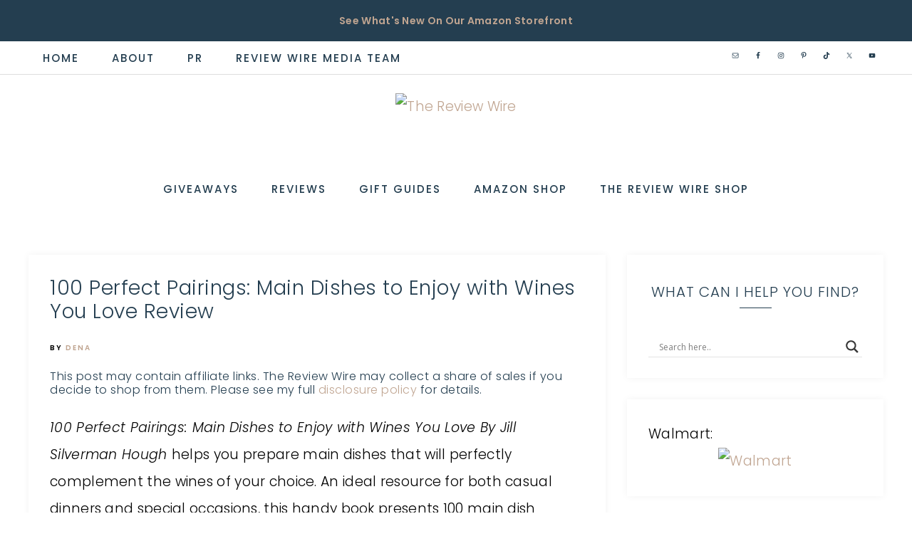

--- FILE ---
content_type: text/html; charset=UTF-8
request_url: https://thereviewwire.com/100-perfect-pairings-main-dishes-to-enjoy-with-wines-you-love-review-and-giveaway-2-winners-ends-524/
body_size: 43678
content:
<!DOCTYPE html>
<html lang="en-US" prefix="og: https://ogp.me/ns#">
<head >
<meta charset="UTF-8" />
<meta name="viewport" content="width=device-width, initial-scale=1" />

<!-- Search Engine Optimization by Rank Math PRO - https://rankmath.com/ -->
<title>100 Perfect Pairings: Main Dishes to Enjoy with Wines You Love Review</title>
<link data-rocket-prefetch href="https://fonts.googleapis.com" rel="dns-prefetch">
<link data-rocket-prefetch href="https://www.google-analytics.com" rel="dns-prefetch">
<link data-rocket-prefetch href="https://www.googletagmanager.com" rel="dns-prefetch">
<link data-rocket-prefetch href="https://assets.pinterest.com" rel="dns-prefetch">
<link data-rocket-prefetch href="https://s.pinimg.com" rel="dns-prefetch">
<link data-rocket-prefetch href="https://assets.flodesk.com" rel="dns-prefetch">
<link data-rocket-prefetch href="https://www.statcounter.com" rel="dns-prefetch">
<link data-rocket-prefetch href="https://ads.blogherads.com" rel="dns-prefetch">
<link data-rocket-prefetch href="https://ws-na.amazon-adsystem.com" rel="dns-prefetch">
<link data-rocket-prefetch href="https://use.typekit.net" rel="dns-prefetch">
<link data-rocket-preload as="style" href="https://fonts.googleapis.com/css2?family=Poppins:ital,wght@0,300;0,400;0,500;0,600;0,700;0,800;0,900;1,200;1,300;1,400;1,500;1,600;1,700;1,800;1,900&#038;display=swap" rel="preload">
<link data-rocket-preload as="style" href="https://fonts.googleapis.com/css?family=Libre%20Franklin%3A300%2C300i%2C400%2C400i%2C500%2C500i%2C600%2C600i%7CAveria%20Serif%20Libre%3A300%2C400%2C400i%7COpen%20Sans&#038;display=swap" rel="preload">
<link href="https://fonts.googleapis.com/css2?family=Poppins:ital,wght@0,300;0,400;0,500;0,600;0,700;0,800;0,900;1,200;1,300;1,400;1,500;1,600;1,700;1,800;1,900&#038;display=swap" media="print" onload="this.media=&#039;all&#039;" rel="stylesheet">
<noscript data-wpr-hosted-gf-parameters=""><link rel="stylesheet" href="https://fonts.googleapis.com/css2?family=Poppins:ital,wght@0,300;0,400;0,500;0,600;0,700;0,800;0,900;1,200;1,300;1,400;1,500;1,600;1,700;1,800;1,900&#038;display=swap"></noscript>
<link href="https://fonts.googleapis.com/css?family=Libre%20Franklin%3A300%2C300i%2C400%2C400i%2C500%2C500i%2C600%2C600i%7CAveria%20Serif%20Libre%3A300%2C400%2C400i%7COpen%20Sans&#038;display=swap" media="print" onload="this.media=&#039;all&#039;" rel="stylesheet">
<noscript data-wpr-hosted-gf-parameters=""><link rel="stylesheet" href="https://fonts.googleapis.com/css?family=Libre%20Franklin%3A300%2C300i%2C400%2C400i%2C500%2C500i%2C600%2C600i%7CAveria%20Serif%20Libre%3A300%2C400%2C400i%7COpen%20Sans&#038;display=swap"></noscript><link rel="preload" data-rocket-preload as="image" href="https://thereviewwire.com/wp-content/uploads/2024/09/cropped-The-Review-Wire-Header.png" imagesrcset="https://thereviewwire.com/wp-content/uploads/2024/09/cropped-The-Review-Wire-Header.png 1429w, https://thereviewwire.com/wp-content/uploads/2024/09/cropped-The-Review-Wire-Header-300x92.png 300w, https://thereviewwire.com/wp-content/uploads/2024/09/cropped-The-Review-Wire-Header-1024x313.png 1024w, https://thereviewwire.com/wp-content/uploads/2024/09/cropped-The-Review-Wire-Header-768x235.png 768w, https://thereviewwire.com/wp-content/uploads/2024/09/cropped-The-Review-Wire-Header-600x183.png 600w, https://thereviewwire.com/wp-content/uploads/2024/09/cropped-The-Review-Wire-Header-150x46.png 150w" imagesizes="(max-width: 1429px) 100vw, 1429px" fetchpriority="high">
<meta name="description" content="100 Perfect Pairings: Main Dishes to Enjoy with Wines You Love helps you prepare main dishes that will perfectly complement the wines of your choice."/>
<meta name="robots" content="nofollow, index, max-snippet:-1, max-video-preview:-1, max-image-preview:large"/>
<link rel="canonical" href="https://thereviewwire.com/100-perfect-pairings-main-dishes-to-enjoy-with-wines-you-love-review-and-giveaway-2-winners-ends-524/" />
<meta property="og:locale" content="en_US" />
<meta property="og:type" content="article" />
<meta property="og:title" content="100 Perfect Pairings: Main Dishes to Enjoy with Wines You Love Review" />
<meta property="og:description" content="100 Perfect Pairings: Main Dishes to Enjoy with Wines You Love helps you prepare main dishes that will perfectly complement the wines of your choice." />
<meta property="og:url" content="https://thereviewwire.com/100-perfect-pairings-main-dishes-to-enjoy-with-wines-you-love-review-and-giveaway-2-winners-ends-524/" />
<meta property="og:site_name" content="The Review Wire" />
<meta property="article:publisher" content="https://www.facebook.com/TheReviewWire" />
<meta property="article:author" content="TheReviewWire" />
<meta property="article:tag" content="cookbooks" />
<meta property="article:tag" content="food" />
<meta property="article:tag" content="recipes" />
<meta property="article:tag" content="WINE" />
<meta property="article:section" content="Food/Kitchen" />
<meta property="og:updated_time" content="2022-06-28T14:00:37-04:00" />
<meta property="og:image" content="https://thereviewwire.com/wp-content/uploads/2011/05/100-Perfect-Pairings-Main-Dishes-to-Enjoy-with-Wines-You-Love.png" />
<meta property="og:image:secure_url" content="https://thereviewwire.com/wp-content/uploads/2011/05/100-Perfect-Pairings-Main-Dishes-to-Enjoy-with-Wines-You-Love.png" />
<meta property="og:image:width" content="658" />
<meta property="og:image:height" content="1077" />
<meta property="og:image:alt" content="100 Perfect Pairings Main Dishes to Enjoy with Wines You Love" />
<meta property="og:image:type" content="image/png" />
<meta property="article:published_time" content="2011-05-18T03:22:22-04:00" />
<meta property="article:modified_time" content="2022-06-28T14:00:37-04:00" />
<meta name="twitter:card" content="summary_large_image" />
<meta name="twitter:title" content="100 Perfect Pairings: Main Dishes to Enjoy with Wines You Love Review" />
<meta name="twitter:description" content="100 Perfect Pairings: Main Dishes to Enjoy with Wines You Love helps you prepare main dishes that will perfectly complement the wines of your choice." />
<meta name="twitter:site" content="@TheReviewWire" />
<meta name="twitter:creator" content="@thereviewwire" />
<meta name="twitter:image" content="https://thereviewwire.com/wp-content/uploads/2011/05/100-Perfect-Pairings-Main-Dishes-to-Enjoy-with-Wines-You-Love.png" />
<script type="application/ld+json" class="rank-math-schema-pro">{"@context":"https://schema.org","@graph":[{"@type":["Person","Organization"],"@id":"https://thereviewwire.com/#person","name":"The Review Wire","sameAs":["https://www.facebook.com/TheReviewWire","https://twitter.com/TheReviewWire","https://www.instagram.com/thereviewwire/"],"logo":{"@type":"ImageObject","@id":"https://thereviewwire.com/#logo","url":"https://thereviewwire.com/wp-content/uploads/2022/02/cropped-The-Review-Wire-Header.png","contentUrl":"https://thereviewwire.com/wp-content/uploads/2022/02/cropped-The-Review-Wire-Header.png","caption":"The Review Wire","inLanguage":"en-US"},"image":{"@type":"ImageObject","@id":"https://thereviewwire.com/#logo","url":"https://thereviewwire.com/wp-content/uploads/2022/02/cropped-The-Review-Wire-Header.png","contentUrl":"https://thereviewwire.com/wp-content/uploads/2022/02/cropped-The-Review-Wire-Header.png","caption":"The Review Wire","inLanguage":"en-US"}},{"@type":"WebSite","@id":"https://thereviewwire.com/#website","url":"https://thereviewwire.com","name":"The Review Wire","publisher":{"@id":"https://thereviewwire.com/#person"},"inLanguage":"en-US"},{"@type":"ImageObject","@id":"https://thereviewwire.com/wp-content/uploads/2011/05/100-Perfect-Pairings-Main-Dishes-to-Enjoy-with-Wines-You-Love.png","url":"https://thereviewwire.com/wp-content/uploads/2011/05/100-Perfect-Pairings-Main-Dishes-to-Enjoy-with-Wines-You-Love.png","width":"658","height":"1077","caption":"100 Perfect Pairings Main Dishes to Enjoy with Wines You Love","inLanguage":"en-US"},{"@type":"WebPage","@id":"https://thereviewwire.com/100-perfect-pairings-main-dishes-to-enjoy-with-wines-you-love-review-and-giveaway-2-winners-ends-524/#webpage","url":"https://thereviewwire.com/100-perfect-pairings-main-dishes-to-enjoy-with-wines-you-love-review-and-giveaway-2-winners-ends-524/","name":"100 Perfect Pairings: Main Dishes to Enjoy with Wines You Love Review","datePublished":"2011-05-18T03:22:22-04:00","dateModified":"2022-06-28T14:00:37-04:00","isPartOf":{"@id":"https://thereviewwire.com/#website"},"primaryImageOfPage":{"@id":"https://thereviewwire.com/wp-content/uploads/2011/05/100-Perfect-Pairings-Main-Dishes-to-Enjoy-with-Wines-You-Love.png"},"inLanguage":"en-US"},{"@type":"Person","@id":"https://thereviewwire.com/author/dena/","name":"Dena","description":"Author profile of Dena at The Review Wire","url":"https://thereviewwire.com/author/dena/","image":{"@type":"ImageObject","@id":"https://secure.gravatar.com/avatar/034681ef5941290e8721e81d6fba1d2f1bfa4a8b51aca23540203b2a7afdc34d?s=96&amp;d=mm&amp;r=g","url":"https://secure.gravatar.com/avatar/034681ef5941290e8721e81d6fba1d2f1bfa4a8b51aca23540203b2a7afdc34d?s=96&amp;d=mm&amp;r=g","caption":"Dena","inLanguage":"en-US"},"sameAs":["http://thereviewwire.com/","TheReviewWire","https://twitter.com/thereviewwire"]},{"@type":"BlogPosting","headline":"100 Perfect Pairings: Main Dishes to Enjoy with Wines You Love Review","keywords":"100 Perfect Pairings","datePublished":"2011-05-18T03:22:22-04:00","dateModified":"2022-06-28T14:00:37-04:00","author":{"@id":"https://thereviewwire.com/author/dena/","name":"Dena"},"publisher":{"@id":"https://thereviewwire.com/#person"},"description":"100 Perfect Pairings: Main Dishes to Enjoy with Wines You Love\u00a0helps you prepare main dishes that will perfectly complement the wines of your choice.","name":"100 Perfect Pairings: Main Dishes to Enjoy with Wines You Love Review","@id":"https://thereviewwire.com/100-perfect-pairings-main-dishes-to-enjoy-with-wines-you-love-review-and-giveaway-2-winners-ends-524/#richSnippet","isPartOf":{"@id":"https://thereviewwire.com/100-perfect-pairings-main-dishes-to-enjoy-with-wines-you-love-review-and-giveaway-2-winners-ends-524/#webpage"},"image":{"@id":"https://thereviewwire.com/wp-content/uploads/2011/05/100-Perfect-Pairings-Main-Dishes-to-Enjoy-with-Wines-You-Love.png"},"inLanguage":"en-US","mainEntityOfPage":{"@id":"https://thereviewwire.com/100-perfect-pairings-main-dishes-to-enjoy-with-wines-you-love-review-and-giveaway-2-winners-ends-524/#webpage"}}]}</script>
<!-- /Rank Math WordPress SEO plugin -->

<link rel='dns-prefetch' href='//maxcdn.bootstrapcdn.com' />
<link rel='dns-prefetch' href='//fonts.googleapis.com' />
<link rel='dns-prefetch' href='//unpkg.com' />
<link rel='dns-prefetch' href='//use.fontawesome.com' />
<link href='https://fonts.gstatic.com' crossorigin rel='preconnect' />
<link rel="alternate" type="application/rss+xml" title="The Review Wire &raquo; Feed" href="https://thereviewwire.com/feed/" />
<link rel="alternate" type="application/rss+xml" title="The Review Wire &raquo; Comments Feed" href="https://thereviewwire.com/comments/feed/" />
<link rel="alternate" type="application/rss+xml" title="The Review Wire &raquo; 100 Perfect Pairings: Main Dishes to Enjoy with Wines You Love Review Comments Feed" href="https://thereviewwire.com/100-perfect-pairings-main-dishes-to-enjoy-with-wines-you-love-review-and-giveaway-2-winners-ends-524/feed/" />
<link rel="alternate" title="oEmbed (JSON)" type="application/json+oembed" href="https://thereviewwire.com/wp-json/oembed/1.0/embed?url=https%3A%2F%2Fthereviewwire.com%2F100-perfect-pairings-main-dishes-to-enjoy-with-wines-you-love-review-and-giveaway-2-winners-ends-524%2F" />
<link rel="alternate" title="oEmbed (XML)" type="text/xml+oembed" href="https://thereviewwire.com/wp-json/oembed/1.0/embed?url=https%3A%2F%2Fthereviewwire.com%2F100-perfect-pairings-main-dishes-to-enjoy-with-wines-you-love-review-and-giveaway-2-winners-ends-524%2F&#038;format=xml" />
<link rel="alternate" type="application/rss+xml" title="The Review Wire &raquo; Stories Feed" href="https://thereviewwire.com/web-stories/feed/"><script>(()=>{"use strict";const e=[400,500,600,700,800,900],t=e=>`wprm-min-${e}`,n=e=>`wprm-max-${e}`,s=new Set,o="ResizeObserver"in window,r=o?new ResizeObserver((e=>{for(const t of e)c(t.target)})):null,i=.5/(window.devicePixelRatio||1);function c(s){const o=s.getBoundingClientRect().width||0;for(let r=0;r<e.length;r++){const c=e[r],a=o<=c+i;o>c+i?s.classList.add(t(c)):s.classList.remove(t(c)),a?s.classList.add(n(c)):s.classList.remove(n(c))}}function a(e){s.has(e)||(s.add(e),r&&r.observe(e),c(e))}!function(e=document){e.querySelectorAll(".wprm-recipe").forEach(a)}();if(new MutationObserver((e=>{for(const t of e)for(const e of t.addedNodes)e instanceof Element&&(e.matches?.(".wprm-recipe")&&a(e),e.querySelectorAll?.(".wprm-recipe").forEach(a))})).observe(document.documentElement,{childList:!0,subtree:!0}),!o){let e=0;addEventListener("resize",(()=>{e&&cancelAnimationFrame(e),e=requestAnimationFrame((()=>s.forEach(c)))}),{passive:!0})}})();</script><style id='wp-img-auto-sizes-contain-inline-css' type='text/css'>
img:is([sizes=auto i],[sizes^="auto," i]){contain-intrinsic-size:3000px 1500px}
/*# sourceURL=wp-img-auto-sizes-contain-inline-css */
</style>
<link data-minify="1" rel='stylesheet' id='wprm-public-css' href='https://thereviewwire.com/wp-content/cache/min/1/wp-content/plugins/wp-recipe-maker/dist/public-modern.css?ver=1769190434' type='text/css' media='all' />
<link data-minify="1" rel='stylesheet' id='anchored-css' href='https://thereviewwire.com/wp-content/cache/min/1/wp-content/themes/restored316-anchored/style.css?ver=1769190434' type='text/css' media='all' />
<style id='anchored-inline-css' type='text/css'>


		div.ck_form,
		div.ck_form.ck_vertical,
		.after-entry .enews-widget,
		.sidebar .enews-widget,
		.site-wide-cta {
			background-color: #edf1f2;
		}
		
		
/*# sourceURL=anchored-inline-css */
</style>
<style id='wp-emoji-styles-inline-css' type='text/css'>

	img.wp-smiley, img.emoji {
		display: inline !important;
		border: none !important;
		box-shadow: none !important;
		height: 1em !important;
		width: 1em !important;
		margin: 0 0.07em !important;
		vertical-align: -0.1em !important;
		background: none !important;
		padding: 0 !important;
	}
/*# sourceURL=wp-emoji-styles-inline-css */
</style>
<style id='wp-block-library-inline-css' type='text/css'>
:root{--wp-block-synced-color:#7a00df;--wp-block-synced-color--rgb:122,0,223;--wp-bound-block-color:var(--wp-block-synced-color);--wp-editor-canvas-background:#ddd;--wp-admin-theme-color:#007cba;--wp-admin-theme-color--rgb:0,124,186;--wp-admin-theme-color-darker-10:#006ba1;--wp-admin-theme-color-darker-10--rgb:0,107,160.5;--wp-admin-theme-color-darker-20:#005a87;--wp-admin-theme-color-darker-20--rgb:0,90,135;--wp-admin-border-width-focus:2px}@media (min-resolution:192dpi){:root{--wp-admin-border-width-focus:1.5px}}.wp-element-button{cursor:pointer}:root .has-very-light-gray-background-color{background-color:#eee}:root .has-very-dark-gray-background-color{background-color:#313131}:root .has-very-light-gray-color{color:#eee}:root .has-very-dark-gray-color{color:#313131}:root .has-vivid-green-cyan-to-vivid-cyan-blue-gradient-background{background:linear-gradient(135deg,#00d084,#0693e3)}:root .has-purple-crush-gradient-background{background:linear-gradient(135deg,#34e2e4,#4721fb 50%,#ab1dfe)}:root .has-hazy-dawn-gradient-background{background:linear-gradient(135deg,#faaca8,#dad0ec)}:root .has-subdued-olive-gradient-background{background:linear-gradient(135deg,#fafae1,#67a671)}:root .has-atomic-cream-gradient-background{background:linear-gradient(135deg,#fdd79a,#004a59)}:root .has-nightshade-gradient-background{background:linear-gradient(135deg,#330968,#31cdcf)}:root .has-midnight-gradient-background{background:linear-gradient(135deg,#020381,#2874fc)}:root{--wp--preset--font-size--normal:16px;--wp--preset--font-size--huge:42px}.has-regular-font-size{font-size:1em}.has-larger-font-size{font-size:2.625em}.has-normal-font-size{font-size:var(--wp--preset--font-size--normal)}.has-huge-font-size{font-size:var(--wp--preset--font-size--huge)}.has-text-align-center{text-align:center}.has-text-align-left{text-align:left}.has-text-align-right{text-align:right}.has-fit-text{white-space:nowrap!important}#end-resizable-editor-section{display:none}.aligncenter{clear:both}.items-justified-left{justify-content:flex-start}.items-justified-center{justify-content:center}.items-justified-right{justify-content:flex-end}.items-justified-space-between{justify-content:space-between}.screen-reader-text{border:0;clip-path:inset(50%);height:1px;margin:-1px;overflow:hidden;padding:0;position:absolute;width:1px;word-wrap:normal!important}.screen-reader-text:focus{background-color:#ddd;clip-path:none;color:#444;display:block;font-size:1em;height:auto;left:5px;line-height:normal;padding:15px 23px 14px;text-decoration:none;top:5px;width:auto;z-index:100000}html :where(.has-border-color){border-style:solid}html :where([style*=border-top-color]){border-top-style:solid}html :where([style*=border-right-color]){border-right-style:solid}html :where([style*=border-bottom-color]){border-bottom-style:solid}html :where([style*=border-left-color]){border-left-style:solid}html :where([style*=border-width]){border-style:solid}html :where([style*=border-top-width]){border-top-style:solid}html :where([style*=border-right-width]){border-right-style:solid}html :where([style*=border-bottom-width]){border-bottom-style:solid}html :where([style*=border-left-width]){border-left-style:solid}html :where(img[class*=wp-image-]){height:auto;max-width:100%}:where(figure){margin:0 0 1em}html :where(.is-position-sticky){--wp-admin--admin-bar--position-offset:var(--wp-admin--admin-bar--height,0px)}@media screen and (max-width:600px){html :where(.is-position-sticky){--wp-admin--admin-bar--position-offset:0px}}

/*# sourceURL=wp-block-library-inline-css */
</style><style id='global-styles-inline-css' type='text/css'>
:root{--wp--preset--aspect-ratio--square: 1;--wp--preset--aspect-ratio--4-3: 4/3;--wp--preset--aspect-ratio--3-4: 3/4;--wp--preset--aspect-ratio--3-2: 3/2;--wp--preset--aspect-ratio--2-3: 2/3;--wp--preset--aspect-ratio--16-9: 16/9;--wp--preset--aspect-ratio--9-16: 9/16;--wp--preset--color--black: #000000;--wp--preset--color--cyan-bluish-gray: #abb8c3;--wp--preset--color--white: #ffffff;--wp--preset--color--pale-pink: #f78da7;--wp--preset--color--vivid-red: #cf2e2e;--wp--preset--color--luminous-vivid-orange: #ff6900;--wp--preset--color--luminous-vivid-amber: #fcb900;--wp--preset--color--light-green-cyan: #7bdcb5;--wp--preset--color--vivid-green-cyan: #00d084;--wp--preset--color--pale-cyan-blue: #8ed1fc;--wp--preset--color--vivid-cyan-blue: #0693e3;--wp--preset--color--vivid-purple: #9b51e0;--wp--preset--gradient--vivid-cyan-blue-to-vivid-purple: linear-gradient(135deg,rgb(6,147,227) 0%,rgb(155,81,224) 100%);--wp--preset--gradient--light-green-cyan-to-vivid-green-cyan: linear-gradient(135deg,rgb(122,220,180) 0%,rgb(0,208,130) 100%);--wp--preset--gradient--luminous-vivid-amber-to-luminous-vivid-orange: linear-gradient(135deg,rgb(252,185,0) 0%,rgb(255,105,0) 100%);--wp--preset--gradient--luminous-vivid-orange-to-vivid-red: linear-gradient(135deg,rgb(255,105,0) 0%,rgb(207,46,46) 100%);--wp--preset--gradient--very-light-gray-to-cyan-bluish-gray: linear-gradient(135deg,rgb(238,238,238) 0%,rgb(169,184,195) 100%);--wp--preset--gradient--cool-to-warm-spectrum: linear-gradient(135deg,rgb(74,234,220) 0%,rgb(151,120,209) 20%,rgb(207,42,186) 40%,rgb(238,44,130) 60%,rgb(251,105,98) 80%,rgb(254,248,76) 100%);--wp--preset--gradient--blush-light-purple: linear-gradient(135deg,rgb(255,206,236) 0%,rgb(152,150,240) 100%);--wp--preset--gradient--blush-bordeaux: linear-gradient(135deg,rgb(254,205,165) 0%,rgb(254,45,45) 50%,rgb(107,0,62) 100%);--wp--preset--gradient--luminous-dusk: linear-gradient(135deg,rgb(255,203,112) 0%,rgb(199,81,192) 50%,rgb(65,88,208) 100%);--wp--preset--gradient--pale-ocean: linear-gradient(135deg,rgb(255,245,203) 0%,rgb(182,227,212) 50%,rgb(51,167,181) 100%);--wp--preset--gradient--electric-grass: linear-gradient(135deg,rgb(202,248,128) 0%,rgb(113,206,126) 100%);--wp--preset--gradient--midnight: linear-gradient(135deg,rgb(2,3,129) 0%,rgb(40,116,252) 100%);--wp--preset--font-size--small: 12px;--wp--preset--font-size--medium: 20px;--wp--preset--font-size--large: 20px;--wp--preset--font-size--x-large: 42px;--wp--preset--font-size--normal: 16px;--wp--preset--font-size--larger: 24px;--wp--preset--spacing--20: 0.44rem;--wp--preset--spacing--30: 0.67rem;--wp--preset--spacing--40: 1rem;--wp--preset--spacing--50: 1.5rem;--wp--preset--spacing--60: 2.25rem;--wp--preset--spacing--70: 3.38rem;--wp--preset--spacing--80: 5.06rem;--wp--preset--shadow--natural: 6px 6px 9px rgba(0, 0, 0, 0.2);--wp--preset--shadow--deep: 12px 12px 50px rgba(0, 0, 0, 0.4);--wp--preset--shadow--sharp: 6px 6px 0px rgba(0, 0, 0, 0.2);--wp--preset--shadow--outlined: 6px 6px 0px -3px rgb(255, 255, 255), 6px 6px rgb(0, 0, 0);--wp--preset--shadow--crisp: 6px 6px 0px rgb(0, 0, 0);}:where(.is-layout-flex){gap: 0.5em;}:where(.is-layout-grid){gap: 0.5em;}body .is-layout-flex{display: flex;}.is-layout-flex{flex-wrap: wrap;align-items: center;}.is-layout-flex > :is(*, div){margin: 0;}body .is-layout-grid{display: grid;}.is-layout-grid > :is(*, div){margin: 0;}:where(.wp-block-columns.is-layout-flex){gap: 2em;}:where(.wp-block-columns.is-layout-grid){gap: 2em;}:where(.wp-block-post-template.is-layout-flex){gap: 1.25em;}:where(.wp-block-post-template.is-layout-grid){gap: 1.25em;}.has-black-color{color: var(--wp--preset--color--black) !important;}.has-cyan-bluish-gray-color{color: var(--wp--preset--color--cyan-bluish-gray) !important;}.has-white-color{color: var(--wp--preset--color--white) !important;}.has-pale-pink-color{color: var(--wp--preset--color--pale-pink) !important;}.has-vivid-red-color{color: var(--wp--preset--color--vivid-red) !important;}.has-luminous-vivid-orange-color{color: var(--wp--preset--color--luminous-vivid-orange) !important;}.has-luminous-vivid-amber-color{color: var(--wp--preset--color--luminous-vivid-amber) !important;}.has-light-green-cyan-color{color: var(--wp--preset--color--light-green-cyan) !important;}.has-vivid-green-cyan-color{color: var(--wp--preset--color--vivid-green-cyan) !important;}.has-pale-cyan-blue-color{color: var(--wp--preset--color--pale-cyan-blue) !important;}.has-vivid-cyan-blue-color{color: var(--wp--preset--color--vivid-cyan-blue) !important;}.has-vivid-purple-color{color: var(--wp--preset--color--vivid-purple) !important;}.has-black-background-color{background-color: var(--wp--preset--color--black) !important;}.has-cyan-bluish-gray-background-color{background-color: var(--wp--preset--color--cyan-bluish-gray) !important;}.has-white-background-color{background-color: var(--wp--preset--color--white) !important;}.has-pale-pink-background-color{background-color: var(--wp--preset--color--pale-pink) !important;}.has-vivid-red-background-color{background-color: var(--wp--preset--color--vivid-red) !important;}.has-luminous-vivid-orange-background-color{background-color: var(--wp--preset--color--luminous-vivid-orange) !important;}.has-luminous-vivid-amber-background-color{background-color: var(--wp--preset--color--luminous-vivid-amber) !important;}.has-light-green-cyan-background-color{background-color: var(--wp--preset--color--light-green-cyan) !important;}.has-vivid-green-cyan-background-color{background-color: var(--wp--preset--color--vivid-green-cyan) !important;}.has-pale-cyan-blue-background-color{background-color: var(--wp--preset--color--pale-cyan-blue) !important;}.has-vivid-cyan-blue-background-color{background-color: var(--wp--preset--color--vivid-cyan-blue) !important;}.has-vivid-purple-background-color{background-color: var(--wp--preset--color--vivid-purple) !important;}.has-black-border-color{border-color: var(--wp--preset--color--black) !important;}.has-cyan-bluish-gray-border-color{border-color: var(--wp--preset--color--cyan-bluish-gray) !important;}.has-white-border-color{border-color: var(--wp--preset--color--white) !important;}.has-pale-pink-border-color{border-color: var(--wp--preset--color--pale-pink) !important;}.has-vivid-red-border-color{border-color: var(--wp--preset--color--vivid-red) !important;}.has-luminous-vivid-orange-border-color{border-color: var(--wp--preset--color--luminous-vivid-orange) !important;}.has-luminous-vivid-amber-border-color{border-color: var(--wp--preset--color--luminous-vivid-amber) !important;}.has-light-green-cyan-border-color{border-color: var(--wp--preset--color--light-green-cyan) !important;}.has-vivid-green-cyan-border-color{border-color: var(--wp--preset--color--vivid-green-cyan) !important;}.has-pale-cyan-blue-border-color{border-color: var(--wp--preset--color--pale-cyan-blue) !important;}.has-vivid-cyan-blue-border-color{border-color: var(--wp--preset--color--vivid-cyan-blue) !important;}.has-vivid-purple-border-color{border-color: var(--wp--preset--color--vivid-purple) !important;}.has-vivid-cyan-blue-to-vivid-purple-gradient-background{background: var(--wp--preset--gradient--vivid-cyan-blue-to-vivid-purple) !important;}.has-light-green-cyan-to-vivid-green-cyan-gradient-background{background: var(--wp--preset--gradient--light-green-cyan-to-vivid-green-cyan) !important;}.has-luminous-vivid-amber-to-luminous-vivid-orange-gradient-background{background: var(--wp--preset--gradient--luminous-vivid-amber-to-luminous-vivid-orange) !important;}.has-luminous-vivid-orange-to-vivid-red-gradient-background{background: var(--wp--preset--gradient--luminous-vivid-orange-to-vivid-red) !important;}.has-very-light-gray-to-cyan-bluish-gray-gradient-background{background: var(--wp--preset--gradient--very-light-gray-to-cyan-bluish-gray) !important;}.has-cool-to-warm-spectrum-gradient-background{background: var(--wp--preset--gradient--cool-to-warm-spectrum) !important;}.has-blush-light-purple-gradient-background{background: var(--wp--preset--gradient--blush-light-purple) !important;}.has-blush-bordeaux-gradient-background{background: var(--wp--preset--gradient--blush-bordeaux) !important;}.has-luminous-dusk-gradient-background{background: var(--wp--preset--gradient--luminous-dusk) !important;}.has-pale-ocean-gradient-background{background: var(--wp--preset--gradient--pale-ocean) !important;}.has-electric-grass-gradient-background{background: var(--wp--preset--gradient--electric-grass) !important;}.has-midnight-gradient-background{background: var(--wp--preset--gradient--midnight) !important;}.has-small-font-size{font-size: var(--wp--preset--font-size--small) !important;}.has-medium-font-size{font-size: var(--wp--preset--font-size--medium) !important;}.has-large-font-size{font-size: var(--wp--preset--font-size--large) !important;}.has-x-large-font-size{font-size: var(--wp--preset--font-size--x-large) !important;}
/*# sourceURL=global-styles-inline-css */
</style>

<style id='classic-theme-styles-inline-css' type='text/css'>
/*! This file is auto-generated */
.wp-block-button__link{color:#fff;background-color:#32373c;border-radius:9999px;box-shadow:none;text-decoration:none;padding:calc(.667em + 2px) calc(1.333em + 2px);font-size:1.125em}.wp-block-file__button{background:#32373c;color:#fff;text-decoration:none}
/*# sourceURL=/wp-includes/css/classic-themes.min.css */
</style>
<link data-minify="1" rel='stylesheet' id='jpibfi-style-css' href='https://thereviewwire.com/wp-content/cache/background-css/1/thereviewwire.com/wp-content/cache/min/1/wp-content/plugins/jquery-pin-it-button-for-images/css/client.css?ver=1769190443&wpr_t=1769379302' type='text/css' media='all' />
<link data-minify="1" rel='stylesheet' id='fontawesome-css' href='https://thereviewwire.com/wp-content/cache/min/1/font-awesome/4.3.0/css/font-awesome.min.css?ver=1769190434' type='text/css' media='all' />
<link data-minify="1" rel='stylesheet' id='kd_gg_styles-css' href='https://thereviewwire.com/wp-content/cache/min/1/wp-content/plugins/klong-designs-gift-guide/kd_gg_style.css?ver=1769190434' type='text/css' media='all' />
<link data-minify="1" rel='stylesheet' id='scriptlesssocialsharing-css' href='https://thereviewwire.com/wp-content/cache/min/1/wp-content/plugins/scriptless-social-sharing/includes/css/scriptlesssocialsharing-style.css?ver=1769190443' type='text/css' media='all' />
<style id='scriptlesssocialsharing-inline-css' type='text/css'>
.scriptlesssocialsharing__buttons a.button { padding: 17px; flex: 1; }
/*# sourceURL=scriptlesssocialsharing-inline-css */
</style>
<link rel='stylesheet' id='sheknows-infuse-css' href='https://thereviewwire.com/wp-content/plugins/sheknows-infuse/public/css/style.css?ver=1.0.43' type='text/css' media='all' />
<link data-minify="1" rel='stylesheet' id='woocommerce-layout-css' href='https://thereviewwire.com/wp-content/cache/min/1/wp-content/plugins/woocommerce/assets/css/woocommerce-layout.css?ver=1769190434' type='text/css' media='all' />
<link data-minify="1" rel='stylesheet' id='woocommerce-smallscreen-css' href='https://thereviewwire.com/wp-content/cache/min/1/wp-content/plugins/woocommerce/assets/css/woocommerce-smallscreen.css?ver=1769190434' type='text/css' media='only screen and (max-width: 768px)' />
<link data-minify="1" rel='stylesheet' id='woocommerce-general-css' href='https://thereviewwire.com/wp-content/cache/background-css/1/thereviewwire.com/wp-content/cache/min/1/wp-content/plugins/woocommerce/assets/css/woocommerce.css?ver=1769190434&wpr_t=1769379302' type='text/css' media='all' />
<style id='woocommerce-inline-inline-css' type='text/css'>
.woocommerce form .form-row .required { visibility: visible; }
/*# sourceURL=woocommerce-inline-inline-css */
</style>

<link data-minify="1" rel='stylesheet' id='ionicons-css' href='https://thereviewwire.com/wp-content/cache/min/1/ionicons@4.0.0/dist/css/ionicons.min.css?ver=1769190434' type='text/css' media='all' />
<link data-minify="1" rel='stylesheet' id='dashicons-css' href='https://thereviewwire.com/wp-content/cache/min/1/wp-includes/css/dashicons.min.css?ver=1769190434' type='text/css' media='all' />
<link data-minify="1" rel='stylesheet' id='font-awesome-free-css' href='https://thereviewwire.com/wp-content/cache/min/1/releases/v5.2.0/css/all.css?ver=1769190434' type='text/css' media='all' />
<link data-minify="1" rel='stylesheet' id='anchored-gutenberg-css' href='https://thereviewwire.com/wp-content/cache/min/1/wp-content/themes/restored316-anchored/lib/gutenberg/front-end.css?ver=1769190434' type='text/css' media='all' />
<link data-minify="1" rel='stylesheet' id='wpdreams-asl-basic-css' href='https://thereviewwire.com/wp-content/cache/min/1/wp-content/plugins/ajax-search-lite/css/style.basic.css?ver=1769190434' type='text/css' media='all' />
<style id='wpdreams-asl-basic-inline-css' type='text/css'>

					div[id*='ajaxsearchlitesettings'].searchsettings .asl_option_inner label {
						font-size: 0px !important;
						color: rgba(0, 0, 0, 0);
					}
					div[id*='ajaxsearchlitesettings'].searchsettings .asl_option_inner label:after {
						font-size: 11px !important;
						position: absolute;
						top: 0;
						left: 0;
						z-index: 1;
					}
					.asl_w_container {
						width: 100%;
						margin: 0px 0px 0px 0px;
						min-width: 200px;
					}
					div[id*='ajaxsearchlite'].asl_m {
						width: 100%;
					}
					div[id*='ajaxsearchliteres'].wpdreams_asl_results div.resdrg span.highlighted {
						font-weight: bold;
						color: rgba(217, 49, 43, 1);
						background-color: rgba(238, 238, 238, 1);
					}
					div[id*='ajaxsearchliteres'].wpdreams_asl_results .results img.asl_image {
						width: 70px;
						height: 70px;
						object-fit: cover;
					}
					div[id*='ajaxsearchlite'].asl_r .results {
						max-height: none;
					}
					div[id*='ajaxsearchlite'].asl_r {
						position: absolute;
					}
				
							.asl_w, .asl_w * {font-family:&quot;poppins&quot; !important;}
							.asl_m input[type=search]::placeholder{font-family:&quot;poppins&quot; !important;}
							.asl_m input[type=search]::-webkit-input-placeholder{font-family:&quot;poppins&quot; !important;}
							.asl_m input[type=search]::-moz-placeholder{font-family:&quot;poppins&quot; !important;}
							.asl_m input[type=search]:-ms-input-placeholder{font-family:&quot;poppins&quot; !important;}
						
						div.asl_r.asl_w.vertical .results .item::after {
							display: block;
							position: absolute;
							bottom: 0;
							content: '';
							height: 1px;
							width: 100%;
							background: #D8D8D8;
						}
						div.asl_r.asl_w.vertical .results .item.asl_last_item::after {
							display: none;
						}
					
/*# sourceURL=wpdreams-asl-basic-inline-css */
</style>
<link data-minify="1" rel='stylesheet' id='wpdreams-asl-instance-css' href='https://thereviewwire.com/wp-content/cache/min/1/wp-content/plugins/ajax-search-lite/css/style-underline.css?ver=1769190434' type='text/css' media='all' />
<link data-minify="1" rel='stylesheet' id='simple-social-icons-font-css' href='https://thereviewwire.com/wp-content/cache/min/1/wp-content/plugins/simple-social-icons/css/style.css?ver=1769190434' type='text/css' media='all' />
<style id='rocket-lazyload-inline-css' type='text/css'>
.rll-youtube-player{position:relative;padding-bottom:56.23%;height:0;overflow:hidden;max-width:100%;}.rll-youtube-player:focus-within{outline: 2px solid currentColor;outline-offset: 5px;}.rll-youtube-player iframe{position:absolute;top:0;left:0;width:100%;height:100%;z-index:100;background:0 0}.rll-youtube-player img{bottom:0;display:block;left:0;margin:auto;max-width:100%;width:100%;position:absolute;right:0;top:0;border:none;height:auto;-webkit-transition:.4s all;-moz-transition:.4s all;transition:.4s all}.rll-youtube-player img:hover{-webkit-filter:brightness(75%)}.rll-youtube-player .play{height:100%;width:100%;left:0;top:0;position:absolute;background:var(--wpr-bg-2e9dcc51-4273-4747-8fc7-2738a956995b) no-repeat center;background-color: transparent !important;cursor:pointer;border:none;}.wp-embed-responsive .wp-has-aspect-ratio .rll-youtube-player{position:absolute;padding-bottom:0;width:100%;height:100%;top:0;bottom:0;left:0;right:0}
/*# sourceURL=rocket-lazyload-inline-css */
</style>
<link rel="stylesheet" type="text/css" href="https://thereviewwire.com/wp-content/plugins/smart-slider-3/Public/SmartSlider3/Application/Frontend/Assets/dist/smartslider.min.css?ver=c397fa89" media="all">
<style data-related="n2-ss-3">div#n2-ss-3 .n2-ss-slider-1{display:grid;position:relative;}div#n2-ss-3 .n2-ss-slider-2{display:grid;position:relative;overflow:hidden;padding:0px 0px 0px 0px;border:0px solid RGBA(62,62,62,1);border-radius:0px;background-clip:padding-box;background-repeat:repeat;background-position:50% 50%;background-size:cover;background-attachment:scroll;z-index:1;}div#n2-ss-3:not(.n2-ss-loaded) .n2-ss-slider-2{background-image:none !important;}div#n2-ss-3 .n2-ss-slider-3{display:grid;grid-template-areas:'cover';position:relative;overflow:hidden;z-index:10;}div#n2-ss-3 .n2-ss-slider-3 > *{grid-area:cover;}div#n2-ss-3 .n2-ss-slide-backgrounds,div#n2-ss-3 .n2-ss-slider-3 > .n2-ss-divider{position:relative;}div#n2-ss-3 .n2-ss-slide-backgrounds{z-index:10;}div#n2-ss-3 .n2-ss-slide-backgrounds > *{overflow:hidden;}div#n2-ss-3 .n2-ss-slide-background{transform:translateX(-100000px);}div#n2-ss-3 .n2-ss-slider-4{place-self:center;position:relative;width:100%;height:100%;z-index:20;display:grid;grid-template-areas:'slide';}div#n2-ss-3 .n2-ss-slider-4 > *{grid-area:slide;}div#n2-ss-3.n2-ss-full-page--constrain-ratio .n2-ss-slider-4{height:auto;}div#n2-ss-3 .n2-ss-slide{display:grid;place-items:center;grid-auto-columns:100%;position:relative;z-index:20;-webkit-backface-visibility:hidden;transform:translateX(-100000px);}div#n2-ss-3 .n2-ss-slide{perspective:1500px;}div#n2-ss-3 .n2-ss-slide-active{z-index:21;}.n2-ss-background-animation{position:absolute;top:0;left:0;width:100%;height:100%;z-index:3;}div#n2-ss-3 .nextend-thumbnail{flex:0 0 auto;overflow:hidden;}div#n2-ss-3 .nextend-thumbnail-default{position:relative;display:flex;flex-direction:column;z-index:10;}div#n2-ss-3 .nextend-thumbnail-inner{position:relative;flex-basis:0;flex-grow:1;scroll-behavior:smooth;scrollbar-width:none;}div#n2-ss-3 .nextend-thumbnail-inner::-webkit-scrollbar{width:0;height:0;background:transparent;}div#n2-ss-3 .nextend-thumbnail-button{position:absolute;display:grid;place-content:center;transition:all 0.4s;cursor:pointer;visibility:hidden;}div#n2-ss-3 .nextend-thumbnail-button *{visibility:visible;}div#n2-ss-3 .nextend-thumbnail-scroller{display:grid;}div#n2-ss-3 .n2-thumbnail-dot{position:relative;cursor:pointer;}div#n2-ss-3 .n2-thumbnail-dot img{object-fit:cover;max-width:none !important;}div#n2-ss-3 .n2-caption-before{order:-1;}div#n2-ss-3 .n2-caption-overlay{position:absolute;box-sizing:border-box;display:grid;place-content:center;}div#n2-ss-3 .n2-thumbnail-dot-type{position:absolute;left:50%;top:50%;transform:translate3d(-50%,-50%,0);}div#n2-ss-3 .nextend-thumbnail-vertical .nextend-thumbnail-scroller{min-height:100%;height:-moz-fit-content;height:-webkit-fit-content;height:fit-content;}div#n2-ss-3 .nextend-thumbnail-vertical .n2-align-content-start{align-content:flex-start;}div#n2-ss-3 .nextend-thumbnail-vertical .n2-align-content-center{align-content:center;}div#n2-ss-3 .nextend-thumbnail-vertical .n2-align-content-end{align-content:flex-end;}div#n2-ss-3 .nextend-thumbnail-vertical .n2-align-content-space-between{align-content:space-between;}div#n2-ss-3 .nextend-thumbnail-vertical .n2-align-content-space-around{align-content:space-around;}div#n2-ss-3 .nextend-thumbnail-vertical .nextend-thumbnail-inner{overflow-y:scroll;}div#n2-ss-3 .nextend-thumbnail-vertical .n2-thumbnail-dot{display:grid;grid-template-columns:auto 1fr;overflow:hidden;}div#n2-ss-3 .nextend-thumbnail-vertical .nextend-thumbnail-button{width:100%;}div#n2-ss-3 .nextend-thumbnail-vertical .nextend-thumbnail-previous{top:10px;}div#n2-ss-3 .nextend-thumbnail-vertical[data-has-previous="0"] .nextend-thumbnail-previous{transform:translateY(min(-100px,calc(-110%)));opacity:0;}div#n2-ss-3 .nextend-thumbnail-vertical .nextend-thumbnail-next{bottom:10px;}div#n2-ss-3 .nextend-thumbnail-vertical[data-has-next="0"] .nextend-thumbnail-next{transform:translateY(max(100px,calc(110%)));opacity:0;}div#n2-ss-3 .nextend-thumbnail-horizontal{flex-direction:row;}div#n2-ss-3 .nextend-thumbnail-horizontal .nextend-thumbnail-inner{overflow-x:scroll;}div#n2-ss-3 .nextend-thumbnail-horizontal .nextend-thumbnail-scroller{min-width:100%;width:-moz-fit-content;width:-webkit-fit-content;width:fit-content;grid-auto-flow:column;grid-auto-columns:min-content;}div#n2-ss-3 .nextend-thumbnail-horizontal .n2-align-content-start{justify-content:flex-start;}div#n2-ss-3 .nextend-thumbnail-horizontal .n2-align-content-center{justify-content:center;}div#n2-ss-3 .nextend-thumbnail-horizontal .n2-align-content-end{justify-content:flex-end;}div#n2-ss-3 .nextend-thumbnail-horizontal .n2-align-content-space-between{justify-content:space-between;}div#n2-ss-3 .nextend-thumbnail-horizontal .n2-align-content-space-around{justify-content:space-around;}div#n2-ss-3 .nextend-thumbnail-horizontal .n2-thumbnail-dot{display:grid;grid-template-rows:auto 1fr;overflow:hidden;}div#n2-ss-3 .nextend-thumbnail-horizontal .nextend-thumbnail-button{height:100%;}div#n2-ss-3 .nextend-thumbnail-horizontal .nextend-thumbnail-previous{left:10px;}div#n2-ss-3 .nextend-thumbnail-horizontal[data-has-previous="0"] .nextend-thumbnail-previous{transform:translateX(min(-100px,calc(-110%))) rotateZ(-90deg);opacity:0;}div#n2-ss-3 .nextend-thumbnail-horizontal .nextend-thumbnail-next{right:10px;}div#n2-ss-3 .nextend-thumbnail-horizontal[data-has-next="0"] .nextend-thumbnail-next{transform:translateX(max(100px,calc(110%))) rotateZ(-90deg);opacity:0;}div#n2-ss-3 .n2-style-b193852bdf31f42c65cd47c14c5e984a-simple{background: #ffffff;opacity:1;padding:3px 3px 3px 3px ;box-shadow: none;border: 0px solid RGBA(0,0,0,1);border-radius:0px;}div#n2-ss-3 .n2-style-8ad5048b81c3c254e5a4ea951ba18f46-dot{background: RGBA(0,0,0,0);opacity:0.4;padding:0px 0px 0px 0px ;box-shadow: none;border: 0px solid RGBA(255,255,255,0);border-radius:0px;margin:3px;transition:all 0.4s;}div#n2-ss-3 .n2-style-8ad5048b81c3c254e5a4ea951ba18f46-dot.n2-active, div#n2-ss-3 .n2-style-8ad5048b81c3c254e5a4ea951ba18f46-dot:HOVER, div#n2-ss-3 .n2-style-8ad5048b81c3c254e5a4ea951ba18f46-dot:FOCUS{border: 0px solid RGBA(255,255,255,0.8);opacity:1;}div#n2-ss-3 .n2-ss-slide-limiter{max-width:300px;}div#n2-ss-3 .n-uc-rb64hnxMq0u3{padding:10px 10px 10px 10px}div#n2-ss-3 .n-uc-8eiBXhe0SFCs{padding:10px 10px 10px 10px}div#n2-ss-3 .n-uc-cmCgJLMo3BJB{padding:10px 10px 10px 10px}div#n2-ss-3 .n-uc-jzVRx0At29lB{padding:10px 10px 10px 10px}div#n2-ss-3 .n-uc-PEzR9sstZW6d{padding:10px 10px 10px 10px}div#n2-ss-3 .n-uc-aZ2e6a9mH357{padding:10px 10px 10px 10px}div#n2-ss-3 .n-uc-DAB8fGnrzY82{padding:10px 10px 10px 10px}div#n2-ss-3 .n-uc-tz3endWzf8n2{padding:10px 10px 10px 10px}div#n2-ss-3 .n-uc-Tv00ZDpOustQ{padding:10px 10px 10px 10px}div#n2-ss-3 .n-uc-O72721rJ8Q0r{padding:10px 10px 10px 10px}div#n2-ss-3 .n-uc-4p26KSVIOYTr{padding:10px 10px 10px 10px}div#n2-ss-3 .n-uc-PysBCheFnumf{padding:10px 10px 10px 10px}div#n2-ss-3 .n-uc-xH6AZBtINDnj{padding:10px 10px 10px 10px}div#n2-ss-3-align{min-width:300px;}div#n2-ss-3-align{max-width:300px;}div#n2-ss-3 .n2-ss-slider-1{min-height:300px;}div#n2-ss-3 .n2-thumbnail-dot img{width:100px;height:60px}@media (min-width: 1200px){div#n2-ss-3 [data-hide-desktopportrait="1"]{display: none !important;}}@media (orientation: landscape) and (max-width: 1199px) and (min-width: 901px),(orientation: portrait) and (max-width: 1199px) and (min-width: 701px){div#n2-ss-3 [data-hide-tabletportrait="1"]{display: none !important;}}@media (orientation: landscape) and (max-width: 900px),(orientation: portrait) and (max-width: 700px){div#n2-ss-3 .n2-ss-slide-limiter{max-width:480px;}div#n2-ss-3 [data-hide-mobileportrait="1"]{display: none !important;}}</style>
<script>(function(){this._N2=this._N2||{_r:[],_d:[],r:function(){this._r.push(arguments)},d:function(){this._d.push(arguments)}}}).call(window);</script><script src="https://thereviewwire.com/wp-content/plugins/smart-slider-3/Public/SmartSlider3/Application/Frontend/Assets/dist/n2.min.js?ver=c397fa89" defer async></script>
<script src="https://thereviewwire.com/wp-content/plugins/smart-slider-3/Public/SmartSlider3/Application/Frontend/Assets/dist/smartslider-frontend.min.js?ver=c397fa89" defer async></script>
<script src="https://thereviewwire.com/wp-content/plugins/smart-slider-3/Public/SmartSlider3/Slider/SliderType/Simple/Assets/dist/ss-simple.min.js?ver=c397fa89" defer async></script>
<script src="https://thereviewwire.com/wp-content/plugins/smart-slider-3/Public/SmartSlider3/Widget/Thumbnail/Basic/Assets/dist/w-thumbnail-horizontal.min.js?ver=c397fa89" defer async></script>
<script>_N2.r('documentReady',function(){_N2.r(["documentReady","smartslider-frontend","SmartSliderWidgetThumbnailDefaultHorizontal","ss-simple"],function(){new _N2.SmartSliderSimple('n2-ss-3',{"admin":false,"background.video.mobile":1,"loadingTime":2000,"alias":{"id":0,"smoothScroll":0,"slideSwitch":0,"scroll":1},"align":"center","isDelayed":0,"responsive":{"mediaQueries":{"all":false,"desktopportrait":["(min-width: 1200px)"],"tabletportrait":["(orientation: landscape) and (max-width: 1199px) and (min-width: 901px)","(orientation: portrait) and (max-width: 1199px) and (min-width: 701px)"],"mobileportrait":["(orientation: landscape) and (max-width: 900px)","(orientation: portrait) and (max-width: 700px)"]},"base":{"slideOuterWidth":300,"slideOuterHeight":300,"sliderWidth":300,"sliderHeight":300,"slideWidth":300,"slideHeight":300},"hideOn":{"desktopLandscape":false,"desktopPortrait":false,"tabletLandscape":false,"tabletPortrait":false,"mobileLandscape":false,"mobilePortrait":false},"onResizeEnabled":0,"type":"auto","sliderHeightBasedOn":"real","focusUser":1,"focusEdge":"auto","breakpoints":[{"device":"tabletPortrait","type":"max-screen-width","portraitWidth":1199,"landscapeWidth":1199},{"device":"mobilePortrait","type":"max-screen-width","portraitWidth":700,"landscapeWidth":900}],"enabledDevices":{"desktopLandscape":0,"desktopPortrait":1,"tabletLandscape":0,"tabletPortrait":1,"mobileLandscape":0,"mobilePortrait":1},"sizes":{"desktopPortrait":{"width":300,"height":300,"max":3000,"min":300},"tabletPortrait":{"width":300,"height":300,"customHeight":false,"max":1199,"min":300},"mobilePortrait":{"width":300,"height":300,"customHeight":false,"max":900,"min":300}},"overflowHiddenPage":0,"focus":{"offsetTop":"#wpadminbar","offsetBottom":""}},"controls":{"mousewheel":0,"touch":"horizontal","keyboard":1,"blockCarouselInteraction":1},"playWhenVisible":1,"playWhenVisibleAt":0.5,"lazyLoad":0,"lazyLoadNeighbor":0,"blockrightclick":0,"maintainSession":0,"autoplay":{"enabled":1,"start":1,"duration":2000,"autoplayLoop":1,"allowReStart":0,"reverse":0,"pause":{"click":1,"mouse":"0","mediaStarted":1},"resume":{"click":0,"mouse":"0","mediaEnded":1,"slidechanged":0},"interval":1,"intervalModifier":"loop","intervalSlide":"current"},"perspective":1500,"layerMode":{"playOnce":0,"playFirstLayer":1,"mode":"skippable","inAnimation":"mainInEnd"},"bgAnimations":0,"mainanimation":{"type":"no","duration":2000,"delay":0,"ease":"easeOutQuad","shiftedBackgroundAnimation":0},"carousel":1,"initCallbacks":function(){new _N2.SmartSliderWidgetThumbnailDefaultHorizontal(this,{"action":"click","minimumThumbnailCount":1})}})})});</script><script type="text/javascript" src="https://thereviewwire.com/wp-includes/js/jquery/jquery.min.js?ver=3.7.1" id="jquery-core-js"></script>
<script type="text/javascript" src="https://thereviewwire.com/wp-includes/js/jquery/jquery-migrate.min.js?ver=3.4.1" id="jquery-migrate-js"></script>
<script type="text/javascript" src="https://thereviewwire.com/wp-content/plugins/woocommerce/assets/js/jquery-blockui/jquery.blockUI.min.js?ver=2.7.0-wc.10.4.3" id="wc-jquery-blockui-js" defer="defer" data-wp-strategy="defer"></script>
<script type="text/javascript" id="wc-add-to-cart-js-extra">
/* <![CDATA[ */
var wc_add_to_cart_params = {"ajax_url":"/wp-admin/admin-ajax.php","wc_ajax_url":"/?wc-ajax=%%endpoint%%","i18n_view_cart":"View cart","cart_url":"https://thereviewwire.com/cart/","is_cart":"","cart_redirect_after_add":"no"};
//# sourceURL=wc-add-to-cart-js-extra
/* ]]> */
</script>
<script type="text/javascript" src="https://thereviewwire.com/wp-content/plugins/woocommerce/assets/js/frontend/add-to-cart.min.js?ver=10.4.3" id="wc-add-to-cart-js" defer="defer" data-wp-strategy="defer"></script>
<script type="text/javascript" src="https://thereviewwire.com/wp-content/plugins/woocommerce/assets/js/js-cookie/js.cookie.min.js?ver=2.1.4-wc.10.4.3" id="wc-js-cookie-js" defer="defer" data-wp-strategy="defer"></script>
<script type="text/javascript" id="woocommerce-js-extra">
/* <![CDATA[ */
var woocommerce_params = {"ajax_url":"/wp-admin/admin-ajax.php","wc_ajax_url":"/?wc-ajax=%%endpoint%%","i18n_password_show":"Show password","i18n_password_hide":"Hide password"};
//# sourceURL=woocommerce-js-extra
/* ]]> */
</script>
<script type="text/javascript" src="https://thereviewwire.com/wp-content/plugins/woocommerce/assets/js/frontend/woocommerce.min.js?ver=10.4.3" id="woocommerce-js" defer="defer" data-wp-strategy="defer"></script>
<script type="text/javascript" id="WCPAY_ASSETS-js-extra">
/* <![CDATA[ */
var wcpayAssets = {"url":"https://thereviewwire.com/wp-content/plugins/woocommerce-payments/dist/"};
//# sourceURL=WCPAY_ASSETS-js-extra
/* ]]> */
</script>
<link rel="https://api.w.org/" href="https://thereviewwire.com/wp-json/" /><link rel="alternate" title="JSON" type="application/json" href="https://thereviewwire.com/wp-json/wp/v2/posts/25809" /><link rel="EditURI" type="application/rsd+xml" title="RSD" href="https://thereviewwire.com/xmlrpc.php?rsd" />
<meta name="generator" content="WordPress 6.9" />
<link rel='shortlink' href='https://thereviewwire.com/?p=25809' />
<style type="text/css">
	a.pinit-button.custom span {
	background-image: var(--wpr-bg-23b61c92-5787-446f-a010-b3df89532e04);	}

	.pinit-hover {
		opacity: 0.6 !important;
		filter: alpha(opacity=60) !important;
	}
	a.pinit-button {
	border-bottom: 0 !important;
	box-shadow: none !important;
	margin-bottom: 0 !important;
}
a.pinit-button::after {
    display: none;
}</style>
				<script type="text/javascript">
			var _statcounter = _statcounter || [];
			_statcounter.push({"tags": {"author": "Dena"}});
		</script>
				<!-- Start of StatCounter Code -->
		<script>
			<!--
			var sc_project=7262727;
			var sc_security="cea63585";
			var sc_invisible=1;
		</script>
        <script type="text/javascript" src="https://www.statcounter.com/counter/counter.js" async></script>
		<noscript><div class="statcounter"><a title="web analytics" href="https://statcounter.com/"><img class="statcounter" src="https://c.statcounter.com/7262727/0/cea63585/1/" alt="web analytics" /></a></div></noscript>
		<!-- End of StatCounter Code -->
		<!-- Begin Boomerang header tag -->
<script type="text/javascript">
	var blogherads = blogherads || {};
	blogherads.adq = blogherads.adq || [];

	blogherads.adq.push(function () {
												blogherads.setTargeting("ci", 25809);
								blogherads.setTargeting("pt", "post");
								blogherads.setTargeting("tags", ["cookbooks","food-2","recipes","wine"]);
								blogherads.setTargeting("ch", ["food","reviews"]);
						if (blogherads.setADmantXData) {
						blogherads.setADmantXData({"fetchingDelay":69,"converter":"goose","version":"3.3.53","nwords":601,"url":"https:\/\/thereviewwire.com\/100-perfect-pairings-main-dishes-to-enjoy-with-wines-you-love-review-and-giveaway-2-winners-ends-524\/","valid":"OK","delay":4,"entities":[{"score":9,"origin":"NORMAL","name":"recipe","type":"MAINLEMMAS"},{"score":8,"origin":"NORMAL","name":"wine","type":"MAINLEMMAS"},{"score":8,"origin":"NORMAL","name":"main dish","type":"MAINLEMMAS"},{"score":6,"origin":"NORMAL","name":"pairing","type":"MAINLEMMAS"},{"score":6,"origin":"NORMAL","name":"easy","type":"MAINLEMMAS"},{"score":6,"origin":"NORMAL","name":"cookbook","type":"MAINLEMMAS"},{"score":5,"origin":"NORMAL","name":"prepare","type":"MAINLEMMAS"},{"score":4,"origin":"NORMAL","name":"perfect","type":"MAINLEMMAS"},{"score":4,"origin":"NORMAL","name":"enjoy","type":"MAINLEMMAS"},{"score":3,"origin":"NORMAL","name":"cook","type":"MAINLEMMAS"},{"score":2,"origin":"NORMAL","name":"dinner","type":"MAINLEMMAS"},{"score":1,"origin":"NORMAL","name":"photo","type":"MAINLEMMAS"},{"score":1,"origin":"NORMAL","name":"Jill Silverman Hough","type":"PEOPLE"},{"score":1,"origin":"NORMAL","name":"Amazon","type":"ORGANIZATIONS"}],"admants":[{"score":93,"targeting":"Contextual","unique_id":4284,"origin":"ADMANTS","name":"S_4284","segment_type":"Custom","team":0,"type":"ADMANTS","title":"S_4284"},{"score":65,"targeting":"Contextual","unique_id":12691,"origin":"ADMANTS","name":"S_12691","segment_type":"Custom","team":0,"type":"ADMANTS","title":"S_12691"},{"score":65,"targeting":"Contextual","unique_id":12690,"origin":"ADMANTS","name":"S_12690","segment_type":"Custom","team":0,"type":"ADMANTS","title":"S_12690"},{"score":65,"targeting":"Contextual","unique_id":12689,"origin":"ADMANTS","name":"S_12689","segment_type":"Custom","team":0,"type":"ADMANTS","title":"S_12689"},{"score":60,"targeting":"Contextual","unique_id":6172,"origin":"ADMANTS","name":"S_6172","segment_type":"Vertical","team":0,"type":"ADMANTS","title":"S_6172"},{"score":53,"targeting":"Contextual","unique_id":16069,"origin":"ADMANTS","name":"S_16069","segment_type":"Custom","team":0,"type":"ADMANTS","title":"S_16069"},{"score":45,"targeting":"Contextual","unique_id":7075,"origin":"ADMANTS","name":"S_7075","segment_type":"Custom","team":0,"type":"ADMANTS","title":"S_7075"},{"score":45,"targeting":"Contextual","unique_id":6651,"origin":"ADMANTS","name":"S_6651","segment_type":"Custom","team":0,"type":"ADMANTS","title":"S_6651"},{"score":40,"targeting":"Contextual","unique_id":6655,"origin":"ADMANTS","name":"S_6655","segment_type":"Topical","team":0,"type":"ADMANTS","title":"S_6655"},{"score":36,"targeting":"Contextual","unique_id":13126,"origin":"ADMANTS","name":"S_13126","segment_type":"Custom","team":0,"type":"ADMANTS","title":"S_13126"},{"score":30,"targeting":"Contextual","unique_id":13103,"origin":"ADMANTS","name":"S_13103","segment_type":"Custom","team":0,"type":"ADMANTS","title":"S_13103"},{"score":23,"targeting":"Contextual","unique_id":4359,"origin":"ADMANTS","name":"S_4359","segment_type":"Custom","team":0,"type":"ADMANTS","title":"S_4359"},{"score":21,"targeting":"Avoidance","unique_id":6310,"origin":"ADMANTS","name":"S_6310","segment_type":"Custom","team":0,"type":"ADMANTS","title":"S_6310"},{"score":21,"targeting":"Contextual","unique_id":4791,"origin":"ADMANTS","name":"S_4791","segment_type":"Custom","team":0,"type":"ADMANTS","title":"S_4791"},{"score":21,"targeting":"Contextual","unique_id":4288,"origin":"ADMANTS","name":"S_4288","segment_type":"Custom","team":0,"type":"ADMANTS","title":"S_4288"},{"score":21,"targeting":"Avoidance","unique_id":10955,"origin":"ADMANTS","name":"S_10955","segment_type":"Custom","team":0,"type":"ADMANTS","title":"S_10955"},{"score":21,"targeting":"Avoidance","unique_id":1,"origin":"ADMANTS","name":"S_1","segment_type":"Custom","team":0,"type":"ADMANTS","title":"S_1"},{"score":20,"targeting":"Contextual","unique_id":4289,"origin":"ADMANTS","name":"S_4289","segment_type":"Custom","team":0,"type":"ADMANTS","title":"S_4289"},{"score":20,"targeting":"Contextual","unique_id":4286,"origin":"ADMANTS","name":"S_4286","segment_type":"Custom","team":0,"type":"ADMANTS","title":"S_4286"},{"score":20,"targeting":"Contextual","unique_id":12747,"origin":"ADMANTS","name":"S_12747","segment_type":"Custom","team":0,"type":"ADMANTS","title":"S_12747"},{"score":10,"targeting":"Contextual","unique_id":6896,"origin":"ADMANTS","name":"S_6896","segment_type":"Custom","team":0,"type":"ADMANTS","title":"S_6896"},{"score":10,"targeting":"Contextual","unique_id":6554,"origin":"ADMANTS","name":"S_6554","segment_type":"Custom","team":0,"type":"ADMANTS","title":"S_6554"},{"score":10,"targeting":"Contextual","unique_id":6205,"origin":"ADMANTS","name":"S_6205","segment_type":"Vertical","team":0,"type":"ADMANTS","title":"S_6205"},{"score":10,"targeting":"Contextual","unique_id":6202,"origin":"ADMANTS","name":"S_6202","segment_type":"Seasonal","team":0,"type":"ADMANTS","title":"S_6202"},{"score":10,"targeting":"Contextual","unique_id":4302,"origin":"ADMANTS","name":"S_4302","segment_type":"Custom","team":0,"type":"ADMANTS","title":"S_4302"},{"score":10,"targeting":"Contextual","unique_id":4283,"origin":"ADMANTS","name":"S_4283","segment_type":"Custom","team":0,"type":"ADMANTS","title":"S_4283"},{"score":10,"targeting":"Contextual","unique_id":24439,"origin":"ADMANTS","name":"S_24439","segment_type":"Custom","team":0,"type":"ADMANTS","title":"S_24439"},{"score":10,"targeting":"Avoidance","unique_id":13706,"origin":"ADMANTS","name":"S_13706","segment_type":"Custom","team":0,"type":"ADMANTS","title":"S_13706"},{"score":10,"targeting":"Contextual","unique_id":12403,"origin":"ADMANTS","name":"S_12403","segment_type":"Custom","team":0,"type":"ADMANTS","title":"S_12403"},{"score":10,"targeting":"Contextual","unique_id":11853,"origin":"ADMANTS","name":"S_11853","segment_type":"Custom","team":0,"type":"ADMANTS","title":"S_11853"},{"score":3,"targeting":"Contextual","unique_id":6766,"origin":"ADMANTS","name":"S_6766","segment_type":"Custom","team":0,"type":"ADMANTS","title":"S_6766"}],"categories":[{"score":28,"origin":"NORMAL","name":"wine","type":"TOPICS","parents":["alcoholic beverages","food and drink"]},{"score":28,"origin":"NORMAL","name":"cooking","type":"TOPICS","parents":["food and drink"]},{"score":23,"origin":"NORMAL","name":"food and drink","type":"TOPICS"},{"score":21,"origin":"VIRTUAL","name":"alcoholic beverages","type":"TOPICS","parents":["food and drink"]}],"lang":"en","feelings":[{"score":45,"origin":"NORMAL","name":"positive sentiment","type":"FEELINGS","parents":["sentiment"]},{"score":35,"origin":"VIRTUAL","name":"sentiment","type":"FEELINGS"},{"score":6,"origin":"NORMAL","name":"like","type":"FEELINGS","parents":["positive emotions","emotions"]},{"score":5,"origin":"NORMAL","name":"pleasure","type":"FEELINGS","parents":["motivations","emotions"]},{"score":3,"origin":"VIRTUAL","name":"positive emotions","type":"FEELINGS","parents":["emotions"]},{"score":3,"origin":"VIRTUAL","name":"motivations","type":"FEELINGS","parents":["emotions"]},{"score":3,"origin":"VIRTUAL","name":"emotions","type":"FEELINGS"}],"key":"dcde31e32d21f5432ab192ee50f9e0a8ef294bab4778ada95dfabeb949b2b9ce","timestamp":1769263722,"info":"OK"}, "success");
		}
		});
</script>
<script type="text/javascript" async="async" data-cfasync="false" src="https://ads.blogherads.com/static/blogherads.js"></script>
<script type="text/javascript" async="async" data-cfasync="false" src="https://ads.blogherads.com/sk/10/102/1020029/33038/header.js"></script>
<!-- End Boomerang header tag -->
<style type="text/css"> .tippy-box[data-theme~="wprm"] { background-color: #333333; color: #FFFFFF; } .tippy-box[data-theme~="wprm"][data-placement^="top"] > .tippy-arrow::before { border-top-color: #333333; } .tippy-box[data-theme~="wprm"][data-placement^="bottom"] > .tippy-arrow::before { border-bottom-color: #333333; } .tippy-box[data-theme~="wprm"][data-placement^="left"] > .tippy-arrow::before { border-left-color: #333333; } .tippy-box[data-theme~="wprm"][data-placement^="right"] > .tippy-arrow::before { border-right-color: #333333; } .tippy-box[data-theme~="wprm"] a { color: #FFFFFF; } .wprm-comment-rating svg { width: 18px !important; height: 18px !important; } img.wprm-comment-rating { width: 90px !important; height: 18px !important; } body { --comment-rating-star-color: #343434; } body { --wprm-popup-font-size: 16px; } body { --wprm-popup-background: #ffffff; } body { --wprm-popup-title: #000000; } body { --wprm-popup-content: #444444; } body { --wprm-popup-button-background: #444444; } body { --wprm-popup-button-text: #ffffff; } body { --wprm-popup-accent: #747B2D; }</style><style type="text/css">.wprm-glossary-term {color: #5A822B;text-decoration: underline;cursor: help;}</style><style type="text/css">.wprm-recipe-template-snippet-basic-buttons {
    font-family: inherit; /* wprm_font_family type=font */
    font-size: 0.9em; /* wprm_font_size type=font_size */
    text-align: center; /* wprm_text_align type=align */
    margin-top: 0px; /* wprm_margin_top type=size */
    margin-bottom: 10px; /* wprm_margin_bottom type=size */
}
.wprm-recipe-template-snippet-basic-buttons a  {
    margin: 5px; /* wprm_margin_button type=size */
    margin: 5px; /* wprm_margin_button type=size */
}

.wprm-recipe-template-snippet-basic-buttons a:first-child {
    margin-left: 0;
}
.wprm-recipe-template-snippet-basic-buttons a:last-child {
    margin-right: 0;
}.wprm-recipe-template-meadow {
    margin: 20px auto;
    background-color: #ffffff; /* wprm_background type=color */
    font-family: "Inter", sans-serif; /* wprm_main_font_family type=font */
    font-size: 16px; /* wprm_main_font_size type=font_size */
    line-height: 1.5em; /* wprm_main_line_height type=font_size */
    color: #000000; /* wprm_main_text type=color */
    max-width: 1600px; /* wprm_max_width type=size */

    --meadow-accent-color: #747B2D; /* wprm_accent_color type=color */
    --meadow-main-background-color: #F3F4EC; /* wprm_main_background_color type=color */

    border: 0;
    border-top: 1px solid var(--meadow-accent-color);

    --meadow-list-border-color: #DEB538; /* wprm_list_border_color type=color */
}
.wprm-recipe-template-meadow a {
    color: #000000; /* wprm_link type=color */
}
.wprm-recipe-template-meadow p, .wprm-recipe-template-meadow li {
    font-family: "Inter", sans-serif; /* wprm_main_font_family type=font */
    font-size: 1em;
    line-height: 1.5em; /* wprm_main_line_height type=font_size */
}
.wprm-recipe-template-meadow li {
    margin: 0 0 0 32px;
    padding: 0;
}
.rtl .wprm-recipe-template-meadow li {
    margin: 0 32px 0 0;
}
.wprm-recipe-template-meadow ol, .wprm-recipe-template-meadow ul {
    margin: 0;
    padding: 0;
}
.wprm-recipe-template-meadow br {
    display: none;
}
.wprm-recipe-template-meadow .wprm-recipe-name,
.wprm-recipe-template-meadow .wprm-recipe-header {
    font-family: "Gloock", serif; /* wprm_header_font_family type=font */
    color: #1e1e1e; /* wprm_header_text type=color */
    line-height: 1.3em; /* wprm_header_line_height type=font_size */
}
.wprm-recipe-template-meadow .wprm-recipe-header * {
    font-family: "Inter", sans-serif; /* wprm_main_font_family type=font */
}
.wprm-recipe-template-meadow h1,
.wprm-recipe-template-meadow h2,
.wprm-recipe-template-meadow h3,
.wprm-recipe-template-meadow h4,
.wprm-recipe-template-meadow h5,
.wprm-recipe-template-meadow h6 {
    font-family: "Gloock", serif; /* wprm_header_font_family type=font */
    color: #1e1e1e; /* wprm_header_text type=color */
    line-height: 1.3em; /* wprm_header_line_height type=font_size */
    margin: 0;
    padding: 0;
}
.wprm-recipe-template-meadow .wprm-recipe-header {
    margin-top: 1.2em;
}
.wprm-recipe-template-meadow h1 {
    font-size: 2.2em; /* wprm_h1_size type=font_size */
}
.wprm-recipe-template-meadow h2 {
    font-size: 2.2em; /* wprm_h2_size type=font_size */
}
.wprm-recipe-template-meadow h3 {
    font-size: 1.8em; /* wprm_h3_size type=font_size */
}
.wprm-recipe-template-meadow h4 {
    font-size: 1em; /* wprm_h4_size type=font_size */
}
.wprm-recipe-template-meadow h5 {
    font-size: 1em; /* wprm_h5_size type=font_size */
}
.wprm-recipe-template-meadow h6 {
    font-size: 1em; /* wprm_h6_size type=font_size */
}
.wprm-recipe-template-meadow .meadow-header-meta {
    max-width: 800px;
    margin: 0 auto;
}.wprm-recipe-template-compact-howto {
    margin: 20px auto;
    background-color: #fafafa; /* wprm_background type=color */
    font-family: -apple-system, BlinkMacSystemFont, "Segoe UI", Roboto, Oxygen-Sans, Ubuntu, Cantarell, "Helvetica Neue", sans-serif; /* wprm_main_font_family type=font */
    font-size: 0.9em; /* wprm_main_font_size type=font_size */
    line-height: 1.5em; /* wprm_main_line_height type=font_size */
    color: #333333; /* wprm_main_text type=color */
    max-width: 650px; /* wprm_max_width type=size */
}
.wprm-recipe-template-compact-howto a {
    color: #3498db; /* wprm_link type=color */
}
.wprm-recipe-template-compact-howto p, .wprm-recipe-template-compact-howto li {
    font-family: -apple-system, BlinkMacSystemFont, "Segoe UI", Roboto, Oxygen-Sans, Ubuntu, Cantarell, "Helvetica Neue", sans-serif; /* wprm_main_font_family type=font */
    font-size: 1em !important;
    line-height: 1.5em !important; /* wprm_main_line_height type=font_size */
}
.wprm-recipe-template-compact-howto li {
    margin: 0 0 0 32px !important;
    padding: 0 !important;
}
.rtl .wprm-recipe-template-compact-howto li {
    margin: 0 32px 0 0 !important;
}
.wprm-recipe-template-compact-howto ol, .wprm-recipe-template-compact-howto ul {
    margin: 0 !important;
    padding: 0 !important;
}
.wprm-recipe-template-compact-howto br {
    display: none;
}
.wprm-recipe-template-compact-howto .wprm-recipe-name,
.wprm-recipe-template-compact-howto .wprm-recipe-header {
    font-family: -apple-system, BlinkMacSystemFont, "Segoe UI", Roboto, Oxygen-Sans, Ubuntu, Cantarell, "Helvetica Neue", sans-serif; /* wprm_header_font_family type=font */
    color: #000000; /* wprm_header_text type=color */
    line-height: 1.3em; /* wprm_header_line_height type=font_size */
}
.wprm-recipe-template-compact-howto .wprm-recipe-header * {
    font-family: -apple-system, BlinkMacSystemFont, "Segoe UI", Roboto, Oxygen-Sans, Ubuntu, Cantarell, "Helvetica Neue", sans-serif; /* wprm_main_font_family type=font */
}
.wprm-recipe-template-compact-howto h1,
.wprm-recipe-template-compact-howto h2,
.wprm-recipe-template-compact-howto h3,
.wprm-recipe-template-compact-howto h4,
.wprm-recipe-template-compact-howto h5,
.wprm-recipe-template-compact-howto h6 {
    font-family: -apple-system, BlinkMacSystemFont, "Segoe UI", Roboto, Oxygen-Sans, Ubuntu, Cantarell, "Helvetica Neue", sans-serif; /* wprm_header_font_family type=font */
    color: #212121; /* wprm_header_text type=color */
    line-height: 1.3em; /* wprm_header_line_height type=font_size */
    margin: 0 !important;
    padding: 0 !important;
}
.wprm-recipe-template-compact-howto .wprm-recipe-header {
    margin-top: 1.2em !important;
}
.wprm-recipe-template-compact-howto h1 {
    font-size: 2em; /* wprm_h1_size type=font_size */
}
.wprm-recipe-template-compact-howto h2 {
    font-size: 1.8em; /* wprm_h2_size type=font_size */
}
.wprm-recipe-template-compact-howto h3 {
    font-size: 1.2em; /* wprm_h3_size type=font_size */
}
.wprm-recipe-template-compact-howto h4 {
    font-size: 1em; /* wprm_h4_size type=font_size */
}
.wprm-recipe-template-compact-howto h5 {
    font-size: 1em; /* wprm_h5_size type=font_size */
}
.wprm-recipe-template-compact-howto h6 {
    font-size: 1em; /* wprm_h6_size type=font_size */
}.wprm-recipe-template-compact-howto {
	border-style: solid; /* wprm_border_style type=border */
	border-width: 1px; /* wprm_border_width type=size */
	border-color: #777777; /* wprm_border type=color */
	border-radius: 0px; /* wprm_border_radius type=size */
	padding: 10px;
}</style><meta property="og:url" content="https://thereviewwire.com/100-perfect-pairings-main-dishes-to-enjoy-with-wines-you-love-review-and-giveaway-2-winners-ends-524/" /><meta property="og:site_name" content="The Review Wire" /><meta property="og:type" content="article" /><meta property="og:title" content="100 Perfect Pairings: Main Dishes to Enjoy with Wines You Love Review" /><meta property="og:image" content="https://thereviewwire.com/wp-content/uploads/2011/05/100-Perfect-Pairings-Main-Dishes-to-Enjoy-with-Wines-You-Love-626x1024.png" /><meta property="og:description" content="100 Perfect Pairings: Main Dishes to Enjoy with Wines You Love By Jill Silverman Hough helps you prepare main dishes that will perfectly complement the wines of your choice. An ideal resource for both casual dinners and special occasions, this handy book presents 100 main dish recipes that pair deliciously with favorites like Chardonnay (Roast Chicken ... Read More about  100 Perfect Pairings: Main Dishes to Enjoy with Wines You Love Review" /><meta property="article:published_time" content="2011-05-18T03:22:22-04:00" /><meta property="article:author" content="Dena" /><!-- Google site verification - Google for WooCommerce -->
<meta name="google-site-verification" content="kthSm-Is6XQluyf2uR9YK3AtvcPvm5Et8X-yh4UzAnM" />
<meta name="ai-summarization" content="yes">

<!-- flodesk -->
<script>
  (function(w, d, t, h, s, n) {
    w.FlodeskObject = n;
    var fn = function() {
      (w[n].q = w[n].q || []).push(arguments);
    };
    w[n] = w[n] || fn;
    var f = d.getElementsByTagName(t)[0];
    var v = '?v=' + Math.floor(new Date().getTime() / (120 * 1000)) * 60;
    var sm = d.createElement(t);
    sm.async = true;
    sm.type = 'module';
    sm.src = h + s + '.mjs' + v;
    f.parentNode.insertBefore(sm, f);
    var sn = d.createElement(t);
    sn.async = true;
    sn.noModule = true;
    sn.src = h + s + '.js' + v;
    f.parentNode.insertBefore(sn, f);
  })(window, document, 'script', 'https://assets.flodesk.com', '/universal', 'fd');
</script>
<script>
  window.fd('form', {
    formId: '618716320b51fd1569c557dd'
  });
</script>

<!-- Global site tag (gtag.js) - Google Analytics -->
<script async src="https://www.googletagmanager.com/gtag/js?id=UA-25953146-1"></script>
<script>
  window.dataLayer = window.dataLayer || [];
  function gtag(){dataLayer.push(arguments);}
  gtag('js', new Date());

  gtag('config', 'UA-25953146-1');
</script>

<meta name="facebook-domain-verification" 
content="6wxvzq2xya31r31hgtdzc7gr48uzpn" />

<link rel="preconnect" href="https://fonts.googleapis.com">
<link rel="preconnect" href="https://fonts.gstatic.com" crossorigin>
	<noscript><style>.woocommerce-product-gallery{ opacity: 1 !important; }</style></noscript>
					<link rel="preconnect" href="https://fonts.gstatic.com" crossorigin />
				
								
				<style type="text/css" id="custom-background-css">
body.custom-background { background-image: var(--wpr-bg-8efda85f-af83-488a-97ef-f458bf6d09c6); background-position: left top; background-size: auto; background-repeat: repeat; background-attachment: scroll; }
</style>
	<link rel="icon" href="https://thereviewwire.com/wp-content/uploads/2021/09/favicon6564x64.ico" sizes="32x32" />
<link rel="icon" href="https://thereviewwire.com/wp-content/uploads/2021/09/favicon6564x64.ico" sizes="192x192" />
<link rel="apple-touch-icon" href="https://thereviewwire.com/wp-content/uploads/2021/09/favicon6564x64.ico" />
<meta name="msapplication-TileImage" content="https://thereviewwire.com/wp-content/uploads/2021/09/favicon6564x64.ico" />
		<style type="text/css" id="wp-custom-css">
			#anchored-top-banner-close {
display: none;
}

body 
{
	color: #000000;
	font-family: 'Poppins', serif;
	font-size: 19px;
	font-weight: 300;
	letter-spacing: .3px;
	line-height: 2;
	margin: 0;
	overflow-x: hidden;
}


a,
button,
input:focus,
input[type="button"],
input[type="reset"],
input[type="submit"],
textarea:focus,
.button,
.gallery img {
	-webkit-transition: all 0.1s ease-in-out;
	-moz-transition:    all 0.1s ease-in-out;
	-ms-transition:     all 0.1s ease-in-out;
	-o-transition:      all 0.1s ease-in-out;
	transition:         all 0.1s ease-in-out;
}

::-moz-selection {
	background-color: #243e50;
	color: #fff;
}

::selection {
	background-color: #243e50;
	color: #fff;
}

a {
	color: #c0a591;
	text-decoration: none;
}

a:hover {
	color: #243e50;
}

p {
	margin: 0 0 28px;
	padding: 0;
}

ol,
ul {
	margin: 0;
	padding: 0;
}

li {
	list-style-type: none;
}

b,
strong {
	font-weight: 700;
}

blockquote,
cite,
em,
i {
	font-style: italic;
}

blockquote {
	margin: 40px;
}

blockquote::before {
	content: "\201C";
	display: block;
	font-size: 30px;
	height: 0;
	left: -20px;
	position: relative;
	top: -10px;
}

.screen-reader-text {
	display: none;
}

.archive .entry-title {
	font-weight: 300;
}

/* iMark Custom CSS */
.genesis-nav-menu {
	font-weight: 400;
}

/* # Site Navigation
---------------------------------------------------------------------------------------------------- */

.genesis-nav-menu {
	clear: both;
	font-size: 15px;
	font-weight: 500;
	letter-spacing: 2px;
	line-height: 1;
	text-transform: uppercase;
	width: 100%;
}

.wp-custom-logo .title-area {
	max-width: 700px;
}
		</style>
		<noscript><style id="rocket-lazyload-nojs-css">.rll-youtube-player, [data-lazy-src]{display:none !important;}</style></noscript><link data-minify="1" rel='stylesheet' id='wc-blocks-style-css' href='https://thereviewwire.com/wp-content/cache/min/1/wp-content/plugins/woocommerce/assets/client/blocks/wc-blocks.css?ver=1769190434' type='text/css' media='all' />
<style id="wpr-lazyload-bg-container"></style><style id="wpr-lazyload-bg-exclusion"></style>
<noscript>
<style id="wpr-lazyload-bg-nostyle">a.pinit-button.old_default span{--wpr-bg-7fe891ff-1e6a-4383-9f6a-b9d5d827afdf: url('https://thereviewwire.com/wp-content/plugins/jquery-pin-it-button-for-images/css/images/pinit-button.png');}.woocommerce .blockUI.blockOverlay::before{--wpr-bg-89f6b06e-8d15-4117-a3f4-014cd53e7ae7: url('https://thereviewwire.com/wp-content/plugins/woocommerce/assets/images/icons/loader.svg');}.woocommerce .loader::before{--wpr-bg-15104a35-5f2e-485e-92a7-d36bcc1efa40: url('https://thereviewwire.com/wp-content/plugins/woocommerce/assets/images/icons/loader.svg');}#add_payment_method #payment div.payment_box .wc-credit-card-form-card-cvc.visa,#add_payment_method #payment div.payment_box .wc-credit-card-form-card-expiry.visa,#add_payment_method #payment div.payment_box .wc-credit-card-form-card-number.visa,.woocommerce-cart #payment div.payment_box .wc-credit-card-form-card-cvc.visa,.woocommerce-cart #payment div.payment_box .wc-credit-card-form-card-expiry.visa,.woocommerce-cart #payment div.payment_box .wc-credit-card-form-card-number.visa,.woocommerce-checkout #payment div.payment_box .wc-credit-card-form-card-cvc.visa,.woocommerce-checkout #payment div.payment_box .wc-credit-card-form-card-expiry.visa,.woocommerce-checkout #payment div.payment_box .wc-credit-card-form-card-number.visa{--wpr-bg-881cb700-831c-44e9-a1e6-f148b6fb249f: url('https://thereviewwire.com/wp-content/plugins/woocommerce/assets/images/icons/credit-cards/visa.svg');}#add_payment_method #payment div.payment_box .wc-credit-card-form-card-cvc.mastercard,#add_payment_method #payment div.payment_box .wc-credit-card-form-card-expiry.mastercard,#add_payment_method #payment div.payment_box .wc-credit-card-form-card-number.mastercard,.woocommerce-cart #payment div.payment_box .wc-credit-card-form-card-cvc.mastercard,.woocommerce-cart #payment div.payment_box .wc-credit-card-form-card-expiry.mastercard,.woocommerce-cart #payment div.payment_box .wc-credit-card-form-card-number.mastercard,.woocommerce-checkout #payment div.payment_box .wc-credit-card-form-card-cvc.mastercard,.woocommerce-checkout #payment div.payment_box .wc-credit-card-form-card-expiry.mastercard,.woocommerce-checkout #payment div.payment_box .wc-credit-card-form-card-number.mastercard{--wpr-bg-68c73f3b-7345-4744-88c1-03db9895418c: url('https://thereviewwire.com/wp-content/plugins/woocommerce/assets/images/icons/credit-cards/mastercard.svg');}#add_payment_method #payment div.payment_box .wc-credit-card-form-card-cvc.laser,#add_payment_method #payment div.payment_box .wc-credit-card-form-card-expiry.laser,#add_payment_method #payment div.payment_box .wc-credit-card-form-card-number.laser,.woocommerce-cart #payment div.payment_box .wc-credit-card-form-card-cvc.laser,.woocommerce-cart #payment div.payment_box .wc-credit-card-form-card-expiry.laser,.woocommerce-cart #payment div.payment_box .wc-credit-card-form-card-number.laser,.woocommerce-checkout #payment div.payment_box .wc-credit-card-form-card-cvc.laser,.woocommerce-checkout #payment div.payment_box .wc-credit-card-form-card-expiry.laser,.woocommerce-checkout #payment div.payment_box .wc-credit-card-form-card-number.laser{--wpr-bg-4f5cd754-96fd-44bf-9430-a08140725878: url('https://thereviewwire.com/wp-content/plugins/woocommerce/assets/images/icons/credit-cards/laser.svg');}#add_payment_method #payment div.payment_box .wc-credit-card-form-card-cvc.dinersclub,#add_payment_method #payment div.payment_box .wc-credit-card-form-card-expiry.dinersclub,#add_payment_method #payment div.payment_box .wc-credit-card-form-card-number.dinersclub,.woocommerce-cart #payment div.payment_box .wc-credit-card-form-card-cvc.dinersclub,.woocommerce-cart #payment div.payment_box .wc-credit-card-form-card-expiry.dinersclub,.woocommerce-cart #payment div.payment_box .wc-credit-card-form-card-number.dinersclub,.woocommerce-checkout #payment div.payment_box .wc-credit-card-form-card-cvc.dinersclub,.woocommerce-checkout #payment div.payment_box .wc-credit-card-form-card-expiry.dinersclub,.woocommerce-checkout #payment div.payment_box .wc-credit-card-form-card-number.dinersclub{--wpr-bg-3520fd7e-d218-42a2-8ea8-ef9f7377f82a: url('https://thereviewwire.com/wp-content/plugins/woocommerce/assets/images/icons/credit-cards/diners.svg');}#add_payment_method #payment div.payment_box .wc-credit-card-form-card-cvc.maestro,#add_payment_method #payment div.payment_box .wc-credit-card-form-card-expiry.maestro,#add_payment_method #payment div.payment_box .wc-credit-card-form-card-number.maestro,.woocommerce-cart #payment div.payment_box .wc-credit-card-form-card-cvc.maestro,.woocommerce-cart #payment div.payment_box .wc-credit-card-form-card-expiry.maestro,.woocommerce-cart #payment div.payment_box .wc-credit-card-form-card-number.maestro,.woocommerce-checkout #payment div.payment_box .wc-credit-card-form-card-cvc.maestro,.woocommerce-checkout #payment div.payment_box .wc-credit-card-form-card-expiry.maestro,.woocommerce-checkout #payment div.payment_box .wc-credit-card-form-card-number.maestro{--wpr-bg-8588b84c-dc72-4f06-a43c-09e51457fb1d: url('https://thereviewwire.com/wp-content/plugins/woocommerce/assets/images/icons/credit-cards/maestro.svg');}#add_payment_method #payment div.payment_box .wc-credit-card-form-card-cvc.jcb,#add_payment_method #payment div.payment_box .wc-credit-card-form-card-expiry.jcb,#add_payment_method #payment div.payment_box .wc-credit-card-form-card-number.jcb,.woocommerce-cart #payment div.payment_box .wc-credit-card-form-card-cvc.jcb,.woocommerce-cart #payment div.payment_box .wc-credit-card-form-card-expiry.jcb,.woocommerce-cart #payment div.payment_box .wc-credit-card-form-card-number.jcb,.woocommerce-checkout #payment div.payment_box .wc-credit-card-form-card-cvc.jcb,.woocommerce-checkout #payment div.payment_box .wc-credit-card-form-card-expiry.jcb,.woocommerce-checkout #payment div.payment_box .wc-credit-card-form-card-number.jcb{--wpr-bg-f0952f7e-e290-4405-9401-de23c4831cd3: url('https://thereviewwire.com/wp-content/plugins/woocommerce/assets/images/icons/credit-cards/jcb.svg');}#add_payment_method #payment div.payment_box .wc-credit-card-form-card-cvc.amex,#add_payment_method #payment div.payment_box .wc-credit-card-form-card-expiry.amex,#add_payment_method #payment div.payment_box .wc-credit-card-form-card-number.amex,.woocommerce-cart #payment div.payment_box .wc-credit-card-form-card-cvc.amex,.woocommerce-cart #payment div.payment_box .wc-credit-card-form-card-expiry.amex,.woocommerce-cart #payment div.payment_box .wc-credit-card-form-card-number.amex,.woocommerce-checkout #payment div.payment_box .wc-credit-card-form-card-cvc.amex,.woocommerce-checkout #payment div.payment_box .wc-credit-card-form-card-expiry.amex,.woocommerce-checkout #payment div.payment_box .wc-credit-card-form-card-number.amex{--wpr-bg-22848fff-7f99-4643-a7fe-c28366acff28: url('https://thereviewwire.com/wp-content/plugins/woocommerce/assets/images/icons/credit-cards/amex.svg');}#add_payment_method #payment div.payment_box .wc-credit-card-form-card-cvc.discover,#add_payment_method #payment div.payment_box .wc-credit-card-form-card-expiry.discover,#add_payment_method #payment div.payment_box .wc-credit-card-form-card-number.discover,.woocommerce-cart #payment div.payment_box .wc-credit-card-form-card-cvc.discover,.woocommerce-cart #payment div.payment_box .wc-credit-card-form-card-expiry.discover,.woocommerce-cart #payment div.payment_box .wc-credit-card-form-card-number.discover,.woocommerce-checkout #payment div.payment_box .wc-credit-card-form-card-cvc.discover,.woocommerce-checkout #payment div.payment_box .wc-credit-card-form-card-expiry.discover,.woocommerce-checkout #payment div.payment_box .wc-credit-card-form-card-number.discover{--wpr-bg-f593c6cc-4e88-411e-8a5a-b47d2aaedacd: url('https://thereviewwire.com/wp-content/plugins/woocommerce/assets/images/icons/credit-cards/discover.svg');}.rll-youtube-player .play{--wpr-bg-2e9dcc51-4273-4747-8fc7-2738a956995b: url('https://thereviewwire.com/wp-content/plugins/wp-rocket/assets/img/youtube.png');}a.pinit-button.custom span{--wpr-bg-23b61c92-5787-446f-a010-b3df89532e04: url('https://thereviewwire.com/wp-content/uploads/2021/11/Pinterest-Watercolor-Social-Icon-4.png');}body.custom-background{--wpr-bg-8efda85f-af83-488a-97ef-f458bf6d09c6: url('https://thereviewwire.com/wp-content/uploads/2021/08/bg.jpg');}</style>
</noscript>
<script type="application/javascript">const rocket_pairs = [{"selector":"a.pinit-button.old_default span","style":"a.pinit-button.old_default span{--wpr-bg-7fe891ff-1e6a-4383-9f6a-b9d5d827afdf: url('https:\/\/thereviewwire.com\/wp-content\/plugins\/jquery-pin-it-button-for-images\/css\/images\/pinit-button.png');}","hash":"7fe891ff-1e6a-4383-9f6a-b9d5d827afdf","url":"https:\/\/thereviewwire.com\/wp-content\/plugins\/jquery-pin-it-button-for-images\/css\/images\/pinit-button.png"},{"selector":".woocommerce .blockUI.blockOverlay","style":".woocommerce .blockUI.blockOverlay::before{--wpr-bg-89f6b06e-8d15-4117-a3f4-014cd53e7ae7: url('https:\/\/thereviewwire.com\/wp-content\/plugins\/woocommerce\/assets\/images\/icons\/loader.svg');}","hash":"89f6b06e-8d15-4117-a3f4-014cd53e7ae7","url":"https:\/\/thereviewwire.com\/wp-content\/plugins\/woocommerce\/assets\/images\/icons\/loader.svg"},{"selector":".woocommerce .loader","style":".woocommerce .loader::before{--wpr-bg-15104a35-5f2e-485e-92a7-d36bcc1efa40: url('https:\/\/thereviewwire.com\/wp-content\/plugins\/woocommerce\/assets\/images\/icons\/loader.svg');}","hash":"15104a35-5f2e-485e-92a7-d36bcc1efa40","url":"https:\/\/thereviewwire.com\/wp-content\/plugins\/woocommerce\/assets\/images\/icons\/loader.svg"},{"selector":"#add_payment_method #payment div.payment_box .wc-credit-card-form-card-cvc.visa,#add_payment_method #payment div.payment_box .wc-credit-card-form-card-expiry.visa,#add_payment_method #payment div.payment_box .wc-credit-card-form-card-number.visa,.woocommerce-cart #payment div.payment_box .wc-credit-card-form-card-cvc.visa,.woocommerce-cart #payment div.payment_box .wc-credit-card-form-card-expiry.visa,.woocommerce-cart #payment div.payment_box .wc-credit-card-form-card-number.visa,.woocommerce-checkout #payment div.payment_box .wc-credit-card-form-card-cvc.visa,.woocommerce-checkout #payment div.payment_box .wc-credit-card-form-card-expiry.visa,.woocommerce-checkout #payment div.payment_box .wc-credit-card-form-card-number.visa","style":"#add_payment_method #payment div.payment_box .wc-credit-card-form-card-cvc.visa,#add_payment_method #payment div.payment_box .wc-credit-card-form-card-expiry.visa,#add_payment_method #payment div.payment_box .wc-credit-card-form-card-number.visa,.woocommerce-cart #payment div.payment_box .wc-credit-card-form-card-cvc.visa,.woocommerce-cart #payment div.payment_box .wc-credit-card-form-card-expiry.visa,.woocommerce-cart #payment div.payment_box .wc-credit-card-form-card-number.visa,.woocommerce-checkout #payment div.payment_box .wc-credit-card-form-card-cvc.visa,.woocommerce-checkout #payment div.payment_box .wc-credit-card-form-card-expiry.visa,.woocommerce-checkout #payment div.payment_box .wc-credit-card-form-card-number.visa{--wpr-bg-881cb700-831c-44e9-a1e6-f148b6fb249f: url('https:\/\/thereviewwire.com\/wp-content\/plugins\/woocommerce\/assets\/images\/icons\/credit-cards\/visa.svg');}","hash":"881cb700-831c-44e9-a1e6-f148b6fb249f","url":"https:\/\/thereviewwire.com\/wp-content\/plugins\/woocommerce\/assets\/images\/icons\/credit-cards\/visa.svg"},{"selector":"#add_payment_method #payment div.payment_box .wc-credit-card-form-card-cvc.mastercard,#add_payment_method #payment div.payment_box .wc-credit-card-form-card-expiry.mastercard,#add_payment_method #payment div.payment_box .wc-credit-card-form-card-number.mastercard,.woocommerce-cart #payment div.payment_box .wc-credit-card-form-card-cvc.mastercard,.woocommerce-cart #payment div.payment_box .wc-credit-card-form-card-expiry.mastercard,.woocommerce-cart #payment div.payment_box .wc-credit-card-form-card-number.mastercard,.woocommerce-checkout #payment div.payment_box .wc-credit-card-form-card-cvc.mastercard,.woocommerce-checkout #payment div.payment_box .wc-credit-card-form-card-expiry.mastercard,.woocommerce-checkout #payment div.payment_box .wc-credit-card-form-card-number.mastercard","style":"#add_payment_method #payment div.payment_box .wc-credit-card-form-card-cvc.mastercard,#add_payment_method #payment div.payment_box .wc-credit-card-form-card-expiry.mastercard,#add_payment_method #payment div.payment_box .wc-credit-card-form-card-number.mastercard,.woocommerce-cart #payment div.payment_box .wc-credit-card-form-card-cvc.mastercard,.woocommerce-cart #payment div.payment_box .wc-credit-card-form-card-expiry.mastercard,.woocommerce-cart #payment div.payment_box .wc-credit-card-form-card-number.mastercard,.woocommerce-checkout #payment div.payment_box .wc-credit-card-form-card-cvc.mastercard,.woocommerce-checkout #payment div.payment_box .wc-credit-card-form-card-expiry.mastercard,.woocommerce-checkout #payment div.payment_box .wc-credit-card-form-card-number.mastercard{--wpr-bg-68c73f3b-7345-4744-88c1-03db9895418c: url('https:\/\/thereviewwire.com\/wp-content\/plugins\/woocommerce\/assets\/images\/icons\/credit-cards\/mastercard.svg');}","hash":"68c73f3b-7345-4744-88c1-03db9895418c","url":"https:\/\/thereviewwire.com\/wp-content\/plugins\/woocommerce\/assets\/images\/icons\/credit-cards\/mastercard.svg"},{"selector":"#add_payment_method #payment div.payment_box .wc-credit-card-form-card-cvc.laser,#add_payment_method #payment div.payment_box .wc-credit-card-form-card-expiry.laser,#add_payment_method #payment div.payment_box .wc-credit-card-form-card-number.laser,.woocommerce-cart #payment div.payment_box .wc-credit-card-form-card-cvc.laser,.woocommerce-cart #payment div.payment_box .wc-credit-card-form-card-expiry.laser,.woocommerce-cart #payment div.payment_box .wc-credit-card-form-card-number.laser,.woocommerce-checkout #payment div.payment_box .wc-credit-card-form-card-cvc.laser,.woocommerce-checkout #payment div.payment_box .wc-credit-card-form-card-expiry.laser,.woocommerce-checkout #payment div.payment_box .wc-credit-card-form-card-number.laser","style":"#add_payment_method #payment div.payment_box .wc-credit-card-form-card-cvc.laser,#add_payment_method #payment div.payment_box .wc-credit-card-form-card-expiry.laser,#add_payment_method #payment div.payment_box .wc-credit-card-form-card-number.laser,.woocommerce-cart #payment div.payment_box .wc-credit-card-form-card-cvc.laser,.woocommerce-cart #payment div.payment_box .wc-credit-card-form-card-expiry.laser,.woocommerce-cart #payment div.payment_box .wc-credit-card-form-card-number.laser,.woocommerce-checkout #payment div.payment_box .wc-credit-card-form-card-cvc.laser,.woocommerce-checkout #payment div.payment_box .wc-credit-card-form-card-expiry.laser,.woocommerce-checkout #payment div.payment_box .wc-credit-card-form-card-number.laser{--wpr-bg-4f5cd754-96fd-44bf-9430-a08140725878: url('https:\/\/thereviewwire.com\/wp-content\/plugins\/woocommerce\/assets\/images\/icons\/credit-cards\/laser.svg');}","hash":"4f5cd754-96fd-44bf-9430-a08140725878","url":"https:\/\/thereviewwire.com\/wp-content\/plugins\/woocommerce\/assets\/images\/icons\/credit-cards\/laser.svg"},{"selector":"#add_payment_method #payment div.payment_box .wc-credit-card-form-card-cvc.dinersclub,#add_payment_method #payment div.payment_box .wc-credit-card-form-card-expiry.dinersclub,#add_payment_method #payment div.payment_box .wc-credit-card-form-card-number.dinersclub,.woocommerce-cart #payment div.payment_box .wc-credit-card-form-card-cvc.dinersclub,.woocommerce-cart #payment div.payment_box .wc-credit-card-form-card-expiry.dinersclub,.woocommerce-cart #payment div.payment_box .wc-credit-card-form-card-number.dinersclub,.woocommerce-checkout #payment div.payment_box .wc-credit-card-form-card-cvc.dinersclub,.woocommerce-checkout #payment div.payment_box .wc-credit-card-form-card-expiry.dinersclub,.woocommerce-checkout #payment div.payment_box .wc-credit-card-form-card-number.dinersclub","style":"#add_payment_method #payment div.payment_box .wc-credit-card-form-card-cvc.dinersclub,#add_payment_method #payment div.payment_box .wc-credit-card-form-card-expiry.dinersclub,#add_payment_method #payment div.payment_box .wc-credit-card-form-card-number.dinersclub,.woocommerce-cart #payment div.payment_box .wc-credit-card-form-card-cvc.dinersclub,.woocommerce-cart #payment div.payment_box .wc-credit-card-form-card-expiry.dinersclub,.woocommerce-cart #payment div.payment_box .wc-credit-card-form-card-number.dinersclub,.woocommerce-checkout #payment div.payment_box .wc-credit-card-form-card-cvc.dinersclub,.woocommerce-checkout #payment div.payment_box .wc-credit-card-form-card-expiry.dinersclub,.woocommerce-checkout #payment div.payment_box .wc-credit-card-form-card-number.dinersclub{--wpr-bg-3520fd7e-d218-42a2-8ea8-ef9f7377f82a: url('https:\/\/thereviewwire.com\/wp-content\/plugins\/woocommerce\/assets\/images\/icons\/credit-cards\/diners.svg');}","hash":"3520fd7e-d218-42a2-8ea8-ef9f7377f82a","url":"https:\/\/thereviewwire.com\/wp-content\/plugins\/woocommerce\/assets\/images\/icons\/credit-cards\/diners.svg"},{"selector":"#add_payment_method #payment div.payment_box .wc-credit-card-form-card-cvc.maestro,#add_payment_method #payment div.payment_box .wc-credit-card-form-card-expiry.maestro,#add_payment_method #payment div.payment_box .wc-credit-card-form-card-number.maestro,.woocommerce-cart #payment div.payment_box .wc-credit-card-form-card-cvc.maestro,.woocommerce-cart #payment div.payment_box .wc-credit-card-form-card-expiry.maestro,.woocommerce-cart #payment div.payment_box .wc-credit-card-form-card-number.maestro,.woocommerce-checkout #payment div.payment_box .wc-credit-card-form-card-cvc.maestro,.woocommerce-checkout #payment div.payment_box .wc-credit-card-form-card-expiry.maestro,.woocommerce-checkout #payment div.payment_box .wc-credit-card-form-card-number.maestro","style":"#add_payment_method #payment div.payment_box .wc-credit-card-form-card-cvc.maestro,#add_payment_method #payment div.payment_box .wc-credit-card-form-card-expiry.maestro,#add_payment_method #payment div.payment_box .wc-credit-card-form-card-number.maestro,.woocommerce-cart #payment div.payment_box .wc-credit-card-form-card-cvc.maestro,.woocommerce-cart #payment div.payment_box .wc-credit-card-form-card-expiry.maestro,.woocommerce-cart #payment div.payment_box .wc-credit-card-form-card-number.maestro,.woocommerce-checkout #payment div.payment_box .wc-credit-card-form-card-cvc.maestro,.woocommerce-checkout #payment div.payment_box .wc-credit-card-form-card-expiry.maestro,.woocommerce-checkout #payment div.payment_box .wc-credit-card-form-card-number.maestro{--wpr-bg-8588b84c-dc72-4f06-a43c-09e51457fb1d: url('https:\/\/thereviewwire.com\/wp-content\/plugins\/woocommerce\/assets\/images\/icons\/credit-cards\/maestro.svg');}","hash":"8588b84c-dc72-4f06-a43c-09e51457fb1d","url":"https:\/\/thereviewwire.com\/wp-content\/plugins\/woocommerce\/assets\/images\/icons\/credit-cards\/maestro.svg"},{"selector":"#add_payment_method #payment div.payment_box .wc-credit-card-form-card-cvc.jcb,#add_payment_method #payment div.payment_box .wc-credit-card-form-card-expiry.jcb,#add_payment_method #payment div.payment_box .wc-credit-card-form-card-number.jcb,.woocommerce-cart #payment div.payment_box .wc-credit-card-form-card-cvc.jcb,.woocommerce-cart #payment div.payment_box .wc-credit-card-form-card-expiry.jcb,.woocommerce-cart #payment div.payment_box .wc-credit-card-form-card-number.jcb,.woocommerce-checkout #payment div.payment_box .wc-credit-card-form-card-cvc.jcb,.woocommerce-checkout #payment div.payment_box .wc-credit-card-form-card-expiry.jcb,.woocommerce-checkout #payment div.payment_box .wc-credit-card-form-card-number.jcb","style":"#add_payment_method #payment div.payment_box .wc-credit-card-form-card-cvc.jcb,#add_payment_method #payment div.payment_box .wc-credit-card-form-card-expiry.jcb,#add_payment_method #payment div.payment_box .wc-credit-card-form-card-number.jcb,.woocommerce-cart #payment div.payment_box .wc-credit-card-form-card-cvc.jcb,.woocommerce-cart #payment div.payment_box .wc-credit-card-form-card-expiry.jcb,.woocommerce-cart #payment div.payment_box .wc-credit-card-form-card-number.jcb,.woocommerce-checkout #payment div.payment_box .wc-credit-card-form-card-cvc.jcb,.woocommerce-checkout #payment div.payment_box .wc-credit-card-form-card-expiry.jcb,.woocommerce-checkout #payment div.payment_box .wc-credit-card-form-card-number.jcb{--wpr-bg-f0952f7e-e290-4405-9401-de23c4831cd3: url('https:\/\/thereviewwire.com\/wp-content\/plugins\/woocommerce\/assets\/images\/icons\/credit-cards\/jcb.svg');}","hash":"f0952f7e-e290-4405-9401-de23c4831cd3","url":"https:\/\/thereviewwire.com\/wp-content\/plugins\/woocommerce\/assets\/images\/icons\/credit-cards\/jcb.svg"},{"selector":"#add_payment_method #payment div.payment_box .wc-credit-card-form-card-cvc.amex,#add_payment_method #payment div.payment_box .wc-credit-card-form-card-expiry.amex,#add_payment_method #payment div.payment_box .wc-credit-card-form-card-number.amex,.woocommerce-cart #payment div.payment_box .wc-credit-card-form-card-cvc.amex,.woocommerce-cart #payment div.payment_box .wc-credit-card-form-card-expiry.amex,.woocommerce-cart #payment div.payment_box .wc-credit-card-form-card-number.amex,.woocommerce-checkout #payment div.payment_box .wc-credit-card-form-card-cvc.amex,.woocommerce-checkout #payment div.payment_box .wc-credit-card-form-card-expiry.amex,.woocommerce-checkout #payment div.payment_box .wc-credit-card-form-card-number.amex","style":"#add_payment_method #payment div.payment_box .wc-credit-card-form-card-cvc.amex,#add_payment_method #payment div.payment_box .wc-credit-card-form-card-expiry.amex,#add_payment_method #payment div.payment_box .wc-credit-card-form-card-number.amex,.woocommerce-cart #payment div.payment_box .wc-credit-card-form-card-cvc.amex,.woocommerce-cart #payment div.payment_box .wc-credit-card-form-card-expiry.amex,.woocommerce-cart #payment div.payment_box .wc-credit-card-form-card-number.amex,.woocommerce-checkout #payment div.payment_box .wc-credit-card-form-card-cvc.amex,.woocommerce-checkout #payment div.payment_box .wc-credit-card-form-card-expiry.amex,.woocommerce-checkout #payment div.payment_box .wc-credit-card-form-card-number.amex{--wpr-bg-22848fff-7f99-4643-a7fe-c28366acff28: url('https:\/\/thereviewwire.com\/wp-content\/plugins\/woocommerce\/assets\/images\/icons\/credit-cards\/amex.svg');}","hash":"22848fff-7f99-4643-a7fe-c28366acff28","url":"https:\/\/thereviewwire.com\/wp-content\/plugins\/woocommerce\/assets\/images\/icons\/credit-cards\/amex.svg"},{"selector":"#add_payment_method #payment div.payment_box .wc-credit-card-form-card-cvc.discover,#add_payment_method #payment div.payment_box .wc-credit-card-form-card-expiry.discover,#add_payment_method #payment div.payment_box .wc-credit-card-form-card-number.discover,.woocommerce-cart #payment div.payment_box .wc-credit-card-form-card-cvc.discover,.woocommerce-cart #payment div.payment_box .wc-credit-card-form-card-expiry.discover,.woocommerce-cart #payment div.payment_box .wc-credit-card-form-card-number.discover,.woocommerce-checkout #payment div.payment_box .wc-credit-card-form-card-cvc.discover,.woocommerce-checkout #payment div.payment_box .wc-credit-card-form-card-expiry.discover,.woocommerce-checkout #payment div.payment_box .wc-credit-card-form-card-number.discover","style":"#add_payment_method #payment div.payment_box .wc-credit-card-form-card-cvc.discover,#add_payment_method #payment div.payment_box .wc-credit-card-form-card-expiry.discover,#add_payment_method #payment div.payment_box .wc-credit-card-form-card-number.discover,.woocommerce-cart #payment div.payment_box .wc-credit-card-form-card-cvc.discover,.woocommerce-cart #payment div.payment_box .wc-credit-card-form-card-expiry.discover,.woocommerce-cart #payment div.payment_box .wc-credit-card-form-card-number.discover,.woocommerce-checkout #payment div.payment_box .wc-credit-card-form-card-cvc.discover,.woocommerce-checkout #payment div.payment_box .wc-credit-card-form-card-expiry.discover,.woocommerce-checkout #payment div.payment_box .wc-credit-card-form-card-number.discover{--wpr-bg-f593c6cc-4e88-411e-8a5a-b47d2aaedacd: url('https:\/\/thereviewwire.com\/wp-content\/plugins\/woocommerce\/assets\/images\/icons\/credit-cards\/discover.svg');}","hash":"f593c6cc-4e88-411e-8a5a-b47d2aaedacd","url":"https:\/\/thereviewwire.com\/wp-content\/plugins\/woocommerce\/assets\/images\/icons\/credit-cards\/discover.svg"},{"selector":".rll-youtube-player .play","style":".rll-youtube-player .play{--wpr-bg-2e9dcc51-4273-4747-8fc7-2738a956995b: url('https:\/\/thereviewwire.com\/wp-content\/plugins\/wp-rocket\/assets\/img\/youtube.png');}","hash":"2e9dcc51-4273-4747-8fc7-2738a956995b","url":"https:\/\/thereviewwire.com\/wp-content\/plugins\/wp-rocket\/assets\/img\/youtube.png"},{"selector":"a.pinit-button.custom span","style":"a.pinit-button.custom span{--wpr-bg-23b61c92-5787-446f-a010-b3df89532e04: url('https:\/\/thereviewwire.com\/wp-content\/uploads\/2021\/11\/Pinterest-Watercolor-Social-Icon-4.png');}","hash":"23b61c92-5787-446f-a010-b3df89532e04","url":"https:\/\/thereviewwire.com\/wp-content\/uploads\/2021\/11\/Pinterest-Watercolor-Social-Icon-4.png"},{"selector":"body.custom-background","style":"body.custom-background{--wpr-bg-8efda85f-af83-488a-97ef-f458bf6d09c6: url('https:\/\/thereviewwire.com\/wp-content\/uploads\/2021\/08\/bg.jpg');}","hash":"8efda85f-af83-488a-97ef-f458bf6d09c6","url":"https:\/\/thereviewwire.com\/wp-content\/uploads\/2021\/08\/bg.jpg"}]; const rocket_excluded_pairs = [];</script><meta name="generator" content="WP Rocket 3.20.3" data-wpr-features="wpr_lazyload_css_bg_img wpr_minify_js wpr_lazyload_iframes wpr_preconnect_external_domains wpr_oci wpr_minify_css wpr_desktop" /></head>
<body class="wp-singular post-template-default single single-post postid-25809 single-format-standard custom-background wp-custom-logo wp-embed-responsive wp-theme-genesis wp-child-theme-restored316-anchored theme-genesis woocommerce-no-js header-image header-full-width content-sidebar genesis-breadcrumbs-hidden genesis-footer-widgets-hidden top-banner-hidden" itemscope itemtype="https://schema.org/WebPage"><div  class="anchored-top-banner"><a title="The Review Wire Amazon Storefront" href="https://www.amazon.com/shop/thereviewwire?&amp;linkCode=ll2&amp;tag=therevwir-20&amp;linkId=6cd9abe6c3e49ff8cd6d19a5142c6ea3&amp;language=en_US&amp;ref_=as_li_ss_tl" target="_blank" rel="nofollow noopener external noreferrer" data-wpel-link="external">See What's New On Our Amazon Storefront</a>
<button id="anchored-top-banner-close"><span class="dashicons dashicons-no-alt"></span><span class="screen-reader-text">Close Top Banner</span></button></div><div class="site-container"><nav class="nav-primary" aria-label="Main" itemscope itemtype="https://schema.org/SiteNavigationElement"><div class="wrap"><ul id="menu-top-menu" class="menu genesis-nav-menu menu-primary"><li id="menu-item-98236" class="menu-item menu-item-type-custom menu-item-object-custom menu-item-home menu-item-98236"><a href="http://thereviewwire.com/" itemprop="url" data-wpel-link="internal" rel="follow"><span itemprop="name">Home</span></a></li>
<li id="menu-item-98237" class="menu-item menu-item-type-post_type menu-item-object-page menu-item-has-children menu-item-98237"><a href="https://thereviewwire.com/about-the-review-wire/" itemprop="url" data-wpel-link="internal" rel="follow"><span itemprop="name">About</span></a>
<ul class="sub-menu">
	<li id="menu-item-116864" class="menu-item menu-item-type-custom menu-item-object-custom menu-item-116864"><a href="mailto:dena@thereviewwire.com" itemprop="url"><span itemprop="name">Contact Us</span></a></li>
	<li id="menu-item-98240" class="menu-item menu-item-type-post_type menu-item-object-page menu-item-98240"><a href="https://thereviewwire.com/in-the-news/" itemprop="url" data-wpel-link="internal" rel="follow"><span itemprop="name">In The News</span></a></li>
	<li id="menu-item-166994" class="menu-item menu-item-type-custom menu-item-object-custom menu-item-166994"><a href="https://media.thereviewwire.com/thereviewwire-com-media-kit/" itemprop="url" data-wpel-link="internal" rel="follow"><span itemprop="name">Media Kit</span></a></li>
	<li id="menu-item-98238" class="menu-item menu-item-type-post_type menu-item-object-page menu-item-privacy-policy menu-item-98238"><a rel="privacy-policy follow" href="https://thereviewwire.com/disclosure-policy/" itemprop="url" data-wpel-link="internal"><span itemprop="name">Privacy, Cookie, and Disclosure Policy</span></a></li>
</ul>
</li>
<li id="menu-item-98241" class="menu-item menu-item-type-custom menu-item-object-custom menu-item-has-children menu-item-98241"><a itemprop="url"><span itemprop="name">PR</span></a>
<ul class="sub-menu">
	<li id="menu-item-98242" class="menu-item menu-item-type-post_type menu-item-object-page menu-item-98242"><a href="https://thereviewwire.com/services-offered/" itemprop="url" data-wpel-link="internal" rel="follow"><span itemprop="name">Services Offered</span></a></li>
	<li id="menu-item-98243" class="menu-item menu-item-type-post_type menu-item-object-page menu-item-98243"><a href="https://thereviewwire.com/submit-product-for-review/" itemprop="url" data-wpel-link="internal" rel="follow"><span itemprop="name">Submit Product for Review</span></a></li>
</ul>
</li>
<li id="menu-item-98245" class="menu-item menu-item-type-post_type menu-item-object-page menu-item-98245"><a href="https://thereviewwire.com/join-the-review-wire-media-team/" itemprop="url" data-wpel-link="internal" rel="follow"><span itemprop="name">Review Wire Media Team</span></a></li>
<aside class="widget-area"><h2 class="genesis-sidebar-title screen-reader-text">Nav Social Menu</h2><section id="simple-social-icons-7" class="widget simple-social-icons"><div class="widget-wrap"><ul class="alignright"><li class="ssi-email"><a href="mailto:dena@thereviewwire.com" ><svg role="img" class="social-email" aria-labelledby="social-email-7"><title id="social-email-7">Email</title><use xlink:href="https://thereviewwire.com/wp-content/plugins/simple-social-icons/symbol-defs.svg#social-email"></use></svg></a></li><li class="ssi-facebook"><a href="https://www.facebook.com/TheReviewWire" target="_blank" rel="noopener noreferrer nofollow external" data-wpel-link="external"><svg role="img" class="social-facebook" aria-labelledby="social-facebook-7"><title id="social-facebook-7">Facebook</title><use xlink:href="https://thereviewwire.com/wp-content/plugins/simple-social-icons/symbol-defs.svg#social-facebook"></use></svg></a></li><li class="ssi-instagram"><a href="https://www.instagram.com/thereviewwire/" target="_blank" rel="noopener noreferrer nofollow external" data-wpel-link="external"><svg role="img" class="social-instagram" aria-labelledby="social-instagram-7"><title id="social-instagram-7">Instagram</title><use xlink:href="https://thereviewwire.com/wp-content/plugins/simple-social-icons/symbol-defs.svg#social-instagram"></use></svg></a></li><li class="ssi-pinterest"><a href="https://www.pinterest.com/thereviewwire/" target="_blank" rel="noopener noreferrer nofollow external" data-wpel-link="external"><svg role="img" class="social-pinterest" aria-labelledby="social-pinterest-7"><title id="social-pinterest-7">Pinterest</title><use xlink:href="https://thereviewwire.com/wp-content/plugins/simple-social-icons/symbol-defs.svg#social-pinterest"></use></svg></a></li><li class="ssi-tiktok"><a href="https://www.tiktok.com/@thereviewwire?lang=en" target="_blank" rel="noopener noreferrer nofollow external" data-wpel-link="external"><svg role="img" class="social-tiktok" aria-labelledby="social-tiktok-7"><title id="social-tiktok-7">TikTok</title><use xlink:href="https://thereviewwire.com/wp-content/plugins/simple-social-icons/symbol-defs.svg#social-tiktok"></use></svg></a></li><li class="ssi-twitter"><a href="https://x.com/thereviewwire" target="_blank" rel="noopener noreferrer nofollow external" data-wpel-link="external"><svg role="img" class="social-twitter" aria-labelledby="social-twitter-7"><title id="social-twitter-7">Twitter</title><use xlink:href="https://thereviewwire.com/wp-content/plugins/simple-social-icons/symbol-defs.svg#social-twitter"></use></svg></a></li><li class="ssi-youtube"><a href="https://www.youtube.com/thereviewwire" target="_blank" rel="noopener noreferrer nofollow external" data-wpel-link="external"><svg role="img" class="social-youtube" aria-labelledby="social-youtube-7"><title id="social-youtube-7">YouTube</title><use xlink:href="https://thereviewwire.com/wp-content/plugins/simple-social-icons/symbol-defs.svg#social-youtube"></use></svg></a></li></ul></div></section>
</aside></ul></div></nav><header class="site-header" itemscope itemtype="https://schema.org/WPHeader"><div class="wrap"><div class="title-area"><a href="https://thereviewwire.com/" class="custom-logo-link" rel="home follow" data-wpel-link="internal"><img width="1429" height="437" src="https://thereviewwire.com/wp-content/uploads/2024/09/cropped-The-Review-Wire-Header.png" class="custom-logo" alt="The Review Wire" decoding="async" fetchpriority="high" srcset="https://thereviewwire.com/wp-content/uploads/2024/09/cropped-The-Review-Wire-Header.png 1429w, https://thereviewwire.com/wp-content/uploads/2024/09/cropped-The-Review-Wire-Header-300x92.png 300w, https://thereviewwire.com/wp-content/uploads/2024/09/cropped-The-Review-Wire-Header-1024x313.png 1024w, https://thereviewwire.com/wp-content/uploads/2024/09/cropped-The-Review-Wire-Header-768x235.png 768w, https://thereviewwire.com/wp-content/uploads/2024/09/cropped-The-Review-Wire-Header-600x183.png 600w, https://thereviewwire.com/wp-content/uploads/2024/09/cropped-The-Review-Wire-Header-150x46.png 150w" sizes="(max-width: 1429px) 100vw, 1429px" /></a><p class="site-title" itemprop="headline"><a href="https://thereviewwire.com/" data-wpel-link="internal" rel="follow">The Review Wire</a></p><p class="site-description" itemprop="description">Now You&#039;re in the Know </p></div><nav class="nav-secondary" aria-label="Secondary" itemscope itemtype="https://schema.org/SiteNavigationElement"><div class="wrap"><ul id="menu-secondary-menu" class="menu genesis-nav-menu menu-secondary"><li id="menu-item-98246" class="menu-item menu-item-type-taxonomy menu-item-object-category menu-item-has-children menu-item-98246"><a href="https://thereviewwire.com/category/current-giveaways/" itemprop="url" data-wpel-link="internal" rel="follow"><span itemprop="name">Giveaways</span></a>
<ul class="sub-menu">
	<li id="menu-item-98247" class="menu-item menu-item-type-taxonomy menu-item-object-category menu-item-98247"><a href="https://thereviewwire.com/category/current-giveaways/" itemprop="url" data-wpel-link="internal" rel="follow"><span itemprop="name">Current Giveaways</span></a></li>
	<li id="menu-item-98250" class="menu-item menu-item-type-taxonomy menu-item-object-category menu-item-98250"><a href="https://thereviewwire.com/category/past-giveaways/" itemprop="url" data-wpel-link="internal" rel="follow"><span itemprop="name">Past Giveaways</span></a></li>
</ul>
</li>
<li id="menu-item-98251" class="menu-item menu-item-type-taxonomy menu-item-object-category current-post-ancestor current-menu-parent current-post-parent menu-item-has-children menu-item-98251"><a href="https://thereviewwire.com/category/reviews/" itemprop="url" data-wpel-link="internal" rel="follow"><span itemprop="name">Reviews</span></a>
<ul class="sub-menu">
	<li id="menu-item-98253" class="menu-item menu-item-type-taxonomy menu-item-object-category menu-item-98253"><a href="https://thereviewwire.com/category/reviews/arts-and-crafts/" itemprop="url" data-wpel-link="internal" rel="follow"><span itemprop="name">Arts &#038; Crafts/Printables</span></a></li>
	<li id="menu-item-98254" class="menu-item menu-item-type-taxonomy menu-item-object-category menu-item-98254"><a href="https://thereviewwire.com/category/reviews/beauty-health/" itemprop="url" data-wpel-link="internal" rel="follow"><span itemprop="name">Beauty &amp; Health</span></a></li>
	<li id="menu-item-98256" class="menu-item menu-item-type-taxonomy menu-item-object-category menu-item-98256"><a href="https://thereviewwire.com/category/reviews/cincinnati/" itemprop="url" data-wpel-link="internal" rel="follow"><span itemprop="name">Cincinnati</span></a></li>
	<li id="menu-item-98257" class="menu-item menu-item-type-taxonomy menu-item-object-category menu-item-98257"><a href="https://thereviewwire.com/category/reviews/clothes-reviews/" itemprop="url" data-wpel-link="internal" rel="follow"><span itemprop="name">Clothes/Accessories</span></a></li>
	<li id="menu-item-98260" class="menu-item menu-item-type-taxonomy menu-item-object-category menu-item-98260"><a href="https://thereviewwire.com/category/reviews/electronics/" itemprop="url" data-wpel-link="internal" rel="follow"><span itemprop="name">Electronics</span></a></li>
	<li id="menu-item-98261" class="menu-item menu-item-type-taxonomy menu-item-object-category current-post-ancestor current-menu-parent current-post-parent menu-item-98261"><a href="https://thereviewwire.com/category/reviews/food/" itemprop="url" data-wpel-link="internal" rel="follow"><span itemprop="name">Food/Kitchen</span></a></li>
	<li id="menu-item-98262" class="menu-item menu-item-type-taxonomy menu-item-object-category menu-item-98262"><a href="https://thereviewwire.com/category/reviews/for-her/" itemprop="url" data-wpel-link="internal" rel="follow"><span itemprop="name">For Her</span></a></li>
	<li id="menu-item-98263" class="menu-item menu-item-type-taxonomy menu-item-object-category menu-item-98263"><a href="https://thereviewwire.com/category/reviews/for-him/" itemprop="url" data-wpel-link="internal" rel="follow"><span itemprop="name">For Him</span></a></li>
	<li id="menu-item-98264" class="menu-item menu-item-type-taxonomy menu-item-object-category menu-item-98264"><a href="https://thereviewwire.com/category/reviews/for-the-home/" itemprop="url" data-wpel-link="internal" rel="follow"><span itemprop="name">For The Home</span></a></li>
	<li id="menu-item-98266" class="menu-item menu-item-type-taxonomy menu-item-object-category menu-item-98266"><a href="https://thereviewwire.com/category/reviews/kids-reviews/" itemprop="url" data-wpel-link="internal" rel="follow"><span itemprop="name">Kids &amp; Teens</span></a></li>
	<li id="menu-item-98267" class="menu-item menu-item-type-taxonomy menu-item-object-category menu-item-98267"><a href="https://thereviewwire.com/category/reviews/movies/" itemprop="url" data-wpel-link="internal" rel="follow"><span itemprop="name">Movies</span></a></li>
	<li id="menu-item-165351" class="menu-item menu-item-type-taxonomy menu-item-object-category menu-item-165351"><a href="https://thereviewwire.com/category/reviews/pets-reviews/" itemprop="url" data-wpel-link="internal" rel="follow"><span itemprop="name">Pets</span></a></li>
	<li id="menu-item-98270" class="menu-item menu-item-type-taxonomy menu-item-object-category menu-item-98270"><a href="https://thereviewwire.com/category/reviews/subscription-services/" itemprop="url" data-wpel-link="internal" rel="follow"><span itemprop="name">Subscription Services</span></a></li>
</ul>
</li>
<li id="menu-item-98276" class="menu-item menu-item-type-taxonomy menu-item-object-category menu-item-has-children menu-item-98276"><a href="https://thereviewwire.com/category/gift-guides/" itemprop="url" data-wpel-link="internal" rel="follow"><span itemprop="name">Gift Guides</span></a>
<ul class="sub-menu">
	<li id="menu-item-98277" class="menu-item menu-item-type-taxonomy menu-item-object-category menu-item-98277"><a href="https://thereviewwire.com/category/gift-guides/back-to-school-holiday-gift-guide/" itemprop="url" data-wpel-link="internal" rel="follow"><span itemprop="name">Back to School</span></a></li>
	<li id="menu-item-132990" class="menu-item menu-item-type-taxonomy menu-item-object-category menu-item-132990"><a href="https://thereviewwire.com/category/gift-guides/beauty/" itemprop="url" data-wpel-link="internal" rel="follow"><span itemprop="name">Beauty</span></a></li>
	<li id="menu-item-98278" class="menu-item menu-item-type-taxonomy menu-item-object-category menu-item-98278"><a href="https://thereviewwire.com/category/gift-guides/breast-cancer-awareness/" itemprop="url" data-wpel-link="internal" rel="follow"><span itemprop="name">Breast Cancer Awareness</span></a></li>
	<li id="menu-item-98279" class="menu-item menu-item-type-taxonomy menu-item-object-category menu-item-98279"><a href="https://thereviewwire.com/category/gift-guides/easterspring/" itemprop="url" data-wpel-link="internal" rel="follow"><span itemprop="name">Easter/Spring</span></a></li>
	<li id="menu-item-98281" class="menu-item menu-item-type-taxonomy menu-item-object-category menu-item-98281"><a href="https://thereviewwire.com/category/gift-guides/fall-halloween/" itemprop="url" data-wpel-link="internal" rel="follow"><span itemprop="name">Fall / Halloween</span></a></li>
	<li id="menu-item-98282" class="menu-item menu-item-type-taxonomy menu-item-object-category menu-item-98282"><a href="https://thereviewwire.com/category/gift-guides/fathers-day/" itemprop="url" data-wpel-link="internal" rel="follow"><span itemprop="name">Father&#8217;s Day</span></a></li>
	<li id="menu-item-98287" class="menu-item menu-item-type-taxonomy menu-item-object-category menu-item-has-children menu-item-98287"><a href="https://thereviewwire.com/category/gift-guides/holiday-gift-guide/" itemprop="url" data-wpel-link="internal" rel="follow"><span itemprop="name">Holiday Gift Guide</span></a>
	<ul class="sub-menu">
		<li id="menu-item-98296" class="menu-item menu-item-type-taxonomy menu-item-object-category menu-item-98296"><a href="https://thereviewwire.com/category/gift-guides/holiday-gift-guide/women-holiday-gift-guide/" itemprop="url" data-wpel-link="internal" rel="follow"><span itemprop="name">For Her</span></a></li>
		<li id="menu-item-98292" class="menu-item menu-item-type-taxonomy menu-item-object-category menu-item-98292"><a href="https://thereviewwire.com/category/gift-guides/holiday-gift-guide/for-the-foodies/" itemprop="url" data-wpel-link="internal" rel="follow"><span itemprop="name">For the Foodie</span></a></li>
		<li id="menu-item-98294" class="menu-item menu-item-type-taxonomy menu-item-object-category menu-item-98294"><a href="https://thereviewwire.com/category/gift-guides/holiday-gift-guide/for-the-home-holiday-gift-guide/" itemprop="url" data-wpel-link="internal" rel="follow"><span itemprop="name">For the Home</span></a></li>
		<li id="menu-item-98291" class="menu-item menu-item-type-taxonomy menu-item-object-category menu-item-98291"><a href="https://thereviewwire.com/category/gift-guides/holiday-gift-guide/electronics-holiday-gift-guide/" itemprop="url" data-wpel-link="internal" rel="follow"><span itemprop="name">For the Techy</span></a></li>
		<li id="menu-item-98293" class="menu-item menu-item-type-taxonomy menu-item-object-category menu-item-98293"><a href="https://thereviewwire.com/category/gift-guides/holiday-gift-guide/for-the-guys/" itemprop="url" data-wpel-link="internal" rel="follow"><span itemprop="name">For Him</span></a></li>
		<li id="menu-item-98295" class="menu-item menu-item-type-taxonomy menu-item-object-category menu-item-98295"><a href="https://thereviewwire.com/category/gift-guides/holiday-gift-guide/kids/" itemprop="url" data-wpel-link="internal" rel="follow"><span itemprop="name">Kids &amp; Teens</span></a></li>
		<li id="menu-item-152223" class="menu-item menu-item-type-taxonomy menu-item-object-category menu-item-152223"><a href="https://thereviewwire.com/category/gift-guides/holiday-gift-guide/luxe-gifts/" itemprop="url" data-wpel-link="internal" rel="follow"><span itemprop="name">Luxe Gifts</span></a></li>
		<li id="menu-item-115373" class="menu-item menu-item-type-taxonomy menu-item-object-category menu-item-115373"><a href="https://thereviewwire.com/category/gift-guides/holiday-gift-guide/pets/" itemprop="url" data-wpel-link="internal" rel="follow"><span itemprop="name">Pets</span></a></li>
		<li id="menu-item-99791" class="menu-item menu-item-type-taxonomy menu-item-object-category menu-item-99791"><a href="https://thereviewwire.com/category/gift-guides/holiday-gift-guide/stocking-stuffers/" itemprop="url" data-wpel-link="internal" rel="follow"><span itemprop="name">Stocking Stuffers</span></a></li>
	</ul>
</li>
	<li id="menu-item-98285" class="menu-item menu-item-type-taxonomy menu-item-object-category menu-item-98285"><a href="https://thereviewwire.com/category/gift-guides/mothers-day/" itemprop="url" data-wpel-link="internal" rel="follow"><span itemprop="name">Mother&#8217;s Day</span></a></li>
	<li id="menu-item-98286" class="menu-item menu-item-type-taxonomy menu-item-object-category menu-item-98286"><a href="https://thereviewwire.com/category/gift-guides/summer/" itemprop="url" data-wpel-link="internal" rel="follow"><span itemprop="name">Summer</span></a></li>
	<li id="menu-item-100719" class="menu-item menu-item-type-taxonomy menu-item-object-category menu-item-100719"><a href="https://thereviewwire.com/category/gift-guides/valentines/" itemprop="url" data-wpel-link="internal" rel="follow"><span itemprop="name">Valentines</span></a></li>
</ul>
</li>
<li id="menu-item-107456" class="menu-item menu-item-type-custom menu-item-object-custom menu-item-107456"><a target="_blank" href="https://www.amazon.com/shop/thereviewwire" itemprop="url" data-wpel-link="external" rel="nofollow external noopener noreferrer"><span itemprop="name">Amazon Shop</span></a></li>
<li id="menu-item-147024" class="menu-item menu-item-type-custom menu-item-object-custom menu-item-has-children menu-item-147024"><a href="https://thereviewwire.com/shop" itemprop="url" data-wpel-link="internal" rel="follow"><span itemprop="name">The Review Wire Shop</span></a>
<ul class="sub-menu">
	<li id="menu-item-147029" class="menu-item menu-item-type-post_type menu-item-object-page menu-item-has-children menu-item-147029"><a href="https://thereviewwire.com/shop/" itemprop="url" data-wpel-link="internal" rel="follow"><span itemprop="name">Shop</span></a>
	<ul class="sub-menu">
		<li id="menu-item-147835" class="menu-item menu-item-type-taxonomy menu-item-object-product_cat menu-item-147835"><a href="https://thereviewwire.com/product-category/animals/" itemprop="url" data-wpel-link="internal" rel="follow"><span itemprop="name">Animals</span></a></li>
		<li id="menu-item-153972" class="menu-item menu-item-type-taxonomy menu-item-object-product_cat menu-item-153972"><a href="https://thereviewwire.com/product-category/apparel/" itemprop="url" data-wpel-link="internal" rel="follow"><span itemprop="name">Apparel</span></a></li>
		<li id="menu-item-149149" class="menu-item menu-item-type-taxonomy menu-item-object-product_cat menu-item-149149"><a href="https://thereviewwire.com/product-category/bingo/" itemprop="url" data-wpel-link="internal" rel="follow"><span itemprop="name">Bingo</span></a></li>
		<li id="menu-item-160959" class="menu-item menu-item-type-taxonomy menu-item-object-product_cat menu-item-160959"><a href="https://thereviewwire.com/product-category/coloring-pages/" itemprop="url" data-wpel-link="internal" rel="follow"><span itemprop="name">Coloring Pages</span></a></li>
		<li id="menu-item-147832" class="menu-item menu-item-type-taxonomy menu-item-object-product_cat menu-item-147832"><a href="https://thereviewwire.com/product-category/free/" itemprop="url" data-wpel-link="internal" rel="follow"><span itemprop="name">Free</span></a></li>
		<li id="menu-item-147833" class="menu-item menu-item-type-taxonomy menu-item-object-product_cat menu-item-has-children menu-item-147833"><a href="https://thereviewwire.com/product-category/holidays/" itemprop="url" data-wpel-link="internal" rel="follow"><span itemprop="name">Holidays</span></a>
		<ul class="sub-menu">
			<li id="menu-item-148145" class="menu-item menu-item-type-taxonomy menu-item-object-product_cat menu-item-148145"><a href="https://thereviewwire.com/product-category/holidays/christmas/" itemprop="url" data-wpel-link="internal" rel="follow"><span itemprop="name">Christmas</span></a></li>
			<li id="menu-item-148545" class="menu-item menu-item-type-taxonomy menu-item-object-product_cat menu-item-148545"><a href="https://thereviewwire.com/product-category/holidays/earth-day/" itemprop="url" data-wpel-link="internal" rel="follow"><span itemprop="name">Earth Day</span></a></li>
			<li id="menu-item-148437" class="menu-item menu-item-type-taxonomy menu-item-object-product_cat menu-item-148437"><a href="https://thereviewwire.com/product-category/holidays/easter/" itemprop="url" data-wpel-link="internal" rel="follow"><span itemprop="name">Easter</span></a></li>
			<li id="menu-item-163462" class="menu-item menu-item-type-taxonomy menu-item-object-product_cat menu-item-163462"><a href="https://thereviewwire.com/product-category/fathers-day/" itemprop="url" data-wpel-link="internal" rel="follow"><span itemprop="name">Father&#8217;s Day</span></a></li>
			<li id="menu-item-160960" class="menu-item menu-item-type-taxonomy menu-item-object-product_cat menu-item-160960"><a href="https://thereviewwire.com/product-category/holidays/groundhog-day/" itemprop="url" data-wpel-link="internal" rel="follow"><span itemprop="name">Groundhog Day</span></a></li>
			<li id="menu-item-164108" class="menu-item menu-item-type-taxonomy menu-item-object-product_cat menu-item-164108"><a href="https://thereviewwire.com/product-category/holidays/fourth-of-july/" itemprop="url" data-wpel-link="internal" rel="follow"><span itemprop="name">Fourth of July</span></a></li>
			<li id="menu-item-154905" class="menu-item menu-item-type-taxonomy menu-item-object-product_cat menu-item-154905"><a href="https://thereviewwire.com/product-category/holidays/halloween/" itemprop="url" data-wpel-link="internal" rel="follow"><span itemprop="name">Halloween</span></a></li>
			<li id="menu-item-163463" class="menu-item menu-item-type-taxonomy menu-item-object-product_cat menu-item-163463"><a href="https://thereviewwire.com/product-category/mothers-day/" itemprop="url" data-wpel-link="internal" rel="follow"><span itemprop="name">Mother&#8217;s Day</span></a></li>
			<li id="menu-item-160958" class="menu-item menu-item-type-taxonomy menu-item-object-product_cat menu-item-160958"><a href="https://thereviewwire.com/product-category/holidays/new-year/" itemprop="url" data-wpel-link="internal" rel="follow"><span itemprop="name">New Year</span></a></li>
			<li id="menu-item-148130" class="menu-item menu-item-type-taxonomy menu-item-object-product_cat menu-item-148130"><a href="https://thereviewwire.com/product-category/holidays/st-patricks-day/" itemprop="url" data-wpel-link="internal" rel="follow"><span itemprop="name">St. Patrick&#8217;s Day</span></a></li>
			<li id="menu-item-160961" class="menu-item menu-item-type-taxonomy menu-item-object-product_cat menu-item-160961"><a href="https://thereviewwire.com/product-category/holidays/thanksgiving/" itemprop="url" data-wpel-link="internal" rel="follow"><span itemprop="name">Thanksgiving</span></a></li>
			<li id="menu-item-148144" class="menu-item menu-item-type-taxonomy menu-item-object-product_cat menu-item-148144"><a href="https://thereviewwire.com/product-category/holidays/valentines-day/" itemprop="url" data-wpel-link="internal" rel="follow"><span itemprop="name">Valentine&#8217;s Day</span></a></li>
		</ul>
</li>
		<li id="menu-item-148037" class="menu-item menu-item-type-taxonomy menu-item-object-product_cat menu-item-148037"><a href="https://thereviewwire.com/product-category/planners/" itemprop="url" data-wpel-link="internal" rel="follow"><span itemprop="name">Planners</span></a></li>
		<li id="menu-item-161478" class="menu-item menu-item-type-taxonomy menu-item-object-product_cat menu-item-161478"><a href="https://thereviewwire.com/product-category/religious/" itemprop="url" data-wpel-link="internal" rel="follow"><span itemprop="name">Religious</span></a></li>
		<li id="menu-item-154906" class="menu-item menu-item-type-taxonomy menu-item-object-product_cat menu-item-154906"><a href="https://thereviewwire.com/product-category/school/" itemprop="url" data-wpel-link="internal" rel="follow"><span itemprop="name">School</span></a></li>
		<li id="menu-item-161372" class="menu-item menu-item-type-taxonomy menu-item-object-product_cat menu-item-has-children menu-item-161372"><a href="https://thereviewwire.com/product-category/season/" itemprop="url" data-wpel-link="internal" rel="follow"><span itemprop="name">Seasons</span></a>
		<ul class="sub-menu">
			<li id="menu-item-160957" class="menu-item menu-item-type-taxonomy menu-item-object-product_cat menu-item-160957"><a href="https://thereviewwire.com/product-category/winter/" itemprop="url" data-wpel-link="internal" rel="follow"><span itemprop="name">Winter</span></a></li>
			<li id="menu-item-160956" class="menu-item menu-item-type-taxonomy menu-item-object-product_cat menu-item-160956"><a href="https://thereviewwire.com/product-category/spring/" itemprop="url" data-wpel-link="internal" rel="follow"><span itemprop="name">Spring</span></a></li>
			<li id="menu-item-160955" class="menu-item menu-item-type-taxonomy menu-item-object-product_cat menu-item-160955"><a href="https://thereviewwire.com/product-category/summer/" itemprop="url" data-wpel-link="internal" rel="follow"><span itemprop="name">Summer</span></a></li>
			<li id="menu-item-161373" class="menu-item menu-item-type-taxonomy menu-item-object-product_cat menu-item-161373"><a href="https://thereviewwire.com/product-category/fall/" itemprop="url" data-wpel-link="internal" rel="follow"><span itemprop="name">Fall</span></a></li>
		</ul>
</li>
		<li id="menu-item-147834" class="menu-item menu-item-type-taxonomy menu-item-object-product_cat menu-item-147834"><a href="https://thereviewwire.com/product-category/sports/" itemprop="url" data-wpel-link="internal" rel="follow"><span itemprop="name">Sports</span></a></li>
		<li id="menu-item-148378" class="menu-item menu-item-type-taxonomy menu-item-object-product_cat menu-item-148378"><a href="https://thereviewwire.com/product-category/wall-art/" itemprop="url" data-wpel-link="internal" rel="follow"><span itemprop="name">Wall Art</span></a></li>
	</ul>
</li>
	<li id="menu-item-154785" class="menu-item menu-item-type-post_type menu-item-object-page menu-item-154785"><a href="https://thereviewwire.com/refund-policy/" itemprop="url" data-wpel-link="internal" rel="follow"><span itemprop="name">Refund Policy</span></a></li>
	<li id="menu-item-147027" class="menu-item menu-item-type-post_type menu-item-object-page menu-item-147027"><a href="https://thereviewwire.com/checkout/" itemprop="url" data-wpel-link="internal" rel="follow"><span itemprop="name">Checkout</span></a></li>
	<li id="menu-item-147028" class="menu-item menu-item-type-post_type menu-item-object-page menu-item-147028"><a href="https://thereviewwire.com/cart/" itemprop="url" data-wpel-link="internal" rel="follow"><span itemprop="name">Cart</span></a></li>
	<li id="menu-item-147026" class="menu-item menu-item-type-post_type menu-item-object-page menu-item-147026"><a href="https://thereviewwire.com/my-account/" itemprop="url" data-wpel-link="internal" rel="follow"><span itemprop="name">My account</span></a></li>
</ul>
</li>
</ul></div></nav></div></header><div class="site-inner"><div class="content-sidebar-wrap"><main class="content"><article class="post-25809 post type-post status-publish format-standard has-post-thumbnail category-food category-reviews tag-cookbooks tag-food-2 tag-recipes tag-wine entry" aria-label="100 Perfect Pairings: Main Dishes to Enjoy with Wines You Love Review" itemscope itemtype="https://schema.org/CreativeWork"><header class="entry-header"><h1 class="entry-title" itemprop="headline">100 Perfect Pairings: Main Dishes to Enjoy with Wines You Love Review</h1>
<p class="entry-meta">By <span class="entry-author" itemprop="author" itemscope itemtype="https://schema.org/Person"><a href="https://thereviewwire.com/author/dena/" class="entry-author-link" rel="author follow" itemprop="url" data-wpel-link="internal"><span class="entry-author-name" itemprop="name">Dena</span></a></span> </p></header><div class="entry-content" itemprop="text"><div class="wprm-buttons"></div><h6 class="disclosure">This post may contain affiliate links. The Review Wire may collect a share of sales if you decide to shop from them. Please see my full <a href="https://thereviewwire.com/disclosure-policy/" data-wpel-link="internal" rel="follow">disclosure policy</a> for details.</h6><input class="jpibfi" type="hidden"><p style="text-align: left;"><em>100 Perfect Pairings: Main Dishes to Enjoy with Wines You Love By Jill Silverman Hough </em>helps you prepare main dishes that will perfectly complement the wines of your choice. An ideal resource for both casual dinners and special occasions, this handy book presents 100 main dish recipes that pair deliciously with favorites like Chardonnay (Roast Chicken with Potatoes) and Merlot (Mixed Mushroom Pappardelle). Organized into 12 chapters (six for white, six for red) and illustrated with 40 lush color photos, 100 Perfect Pairings makes it easy to match a variety of main dishes with your favorite wines.</p>
<p><img decoding="async" class="wp-image-107139  alignright" title="100 Perfect Pairings Main Dishes to Enjoy with Wines You Love" src="https://thereviewwire.com/wp-content/uploads/2011/05/100-Perfect-Pairings-Main-Dishes-to-Enjoy-with-Wines-You-Love-626x1024.png" alt="100 Perfect Pairings Main Dishes to Enjoy with Wines You Love" width="379" height="620" data-jpibfi-post-excerpt="" data-jpibfi-post-url="https://thereviewwire.com/100-perfect-pairings-main-dishes-to-enjoy-with-wines-you-love-review-and-giveaway-2-winners-ends-524/" data-jpibfi-post-title="100 Perfect Pairings: Main Dishes to Enjoy with Wines You Love Review" data-jpibfi-src="https://thereviewwire.com/wp-content/uploads/2011/05/100-Perfect-Pairings-Main-Dishes-to-Enjoy-with-Wines-You-Love-626x1024.png" srcset="https://thereviewwire.com/wp-content/uploads/2011/05/100-Perfect-Pairings-Main-Dishes-to-Enjoy-with-Wines-You-Love-626x1024.png 626w, https://thereviewwire.com/wp-content/uploads/2011/05/100-Perfect-Pairings-Main-Dishes-to-Enjoy-with-Wines-You-Love-600x982.png 600w, https://thereviewwire.com/wp-content/uploads/2011/05/100-Perfect-Pairings-Main-Dishes-to-Enjoy-with-Wines-You-Love-183x300.png 183w, https://thereviewwire.com/wp-content/uploads/2011/05/100-Perfect-Pairings-Main-Dishes-to-Enjoy-with-Wines-You-Love.png 658w" sizes="(max-width: 379px) 100vw, 379px" /></p>
<p>I’ve said it before and I’ll say it again now: writing and publishing a successful cookbook is not an easy task as the market is saturated with tens of thousands of cookbooks and it seems a new one arrives every hour of the day.</p>
<p>But let me say right now that <strong>‘100 Perfect Pairings’</strong> is a good cookbook; it is well thought out and the recipes are well detailed and if you read them through and follow them the end result is very delicious.</p>
<p>This cookbook is all about pairing wines with foods, but I discovered that even if you forget about pairing the wines, the recipes are very, very good. They range from up-scale sandwiches to full-blown entrees. Colorful illustrations make you want to rush into the kitchen and get working.</p>
<p>‘Hosin Pork Tenderloin with Asian Salad’ is an excellent recipe with a very nice photograph of the finished dish, mouth-watering enough that I wanted to prepare it for lunch, not wanting to wait for dinner. The ‘onion and apple tart’ is a must! Once again the accompanying photograph makes your mouth water and your soul long for it and although at first blush the recipe looks somewhat complicated it is very detailed and it works out very well, easy to do, producing a final product worthy of a five-star rating!</p>
<p>‘Pork Loin Roast with dried cranberry Stuffing’ is also a mouth-watering, certain to please entrée; while appearing somewhat complicated it is easy to prepare if you read through the instructions on how to prepare the loin before you begin. Having a good, very sharp knife is a must for this recipe.</p>
<p>This cookbook is good for experienced as well as beginning cooks as the recipes are so well thought out and detailed. And if you like wines, you’ll discover the suggested pairings are also very well thought out and make great companions for the recipes. The author obviously knows her wines and is an accomplished cook; the fact that she took the time to make the recipes easy to follow and easy to transform into appealing, delicious food that every cook will be pleased to offer is a genuine accomplishment.</p>
<p>‘100 Perfect Pairings” definitely belongs in your kitchen or on the shelf next to your other cookbooks. It’s a real keeper, one you’ll turn to again and again.</p>
<p style="text-align: left;"><strong>Buy It</strong>:</p>
<ul>
<li style="text-align: left;">You can pick up your own copy at <a href="https://www.wiley.com/en-us" target="_blank" rel="nofollow noopener external noreferrer" data-wpel-link="external">Wiley</a></li>
<li><em>100 Perfect Pairings</em> is available on <a href="https://amzn.to/2KFBsaS" target="_blank" rel="noopener noreferrer nofollow external" data-wpel-link="external">Amazon</a></li>
</ul>
</div><footer class="entry-footer"><div class="scriptlesssocialsharing"><h3 class="scriptlesssocialsharing__heading">Share this post:</h3><div class="scriptlesssocialsharing__buttons"><a class="button facebook" target="_blank" href="https://www.facebook.com/sharer/sharer.php?u=https%3A%2F%2Fthereviewwire.com%2F100-perfect-pairings-main-dishes-to-enjoy-with-wines-you-love-review-and-giveaway-2-winners-ends-524%2F" rel="noopener noreferrer follow" data-wpel-link="internal"><svg viewbox="0 0 512 512" class="scriptlesssocialsharing__icon facebook" fill="currentcolor" height="1em" width="1em" aria-hidden="true" focusable="false" role="img"><!-- Font Awesome Free 5.15.4 by @fontawesome - https://fontawesome.com License - https://fontawesome.com/license/free (Icons: CC BY 4.0, Fonts: SIL OFL 1.1, Code: MIT License) --><path d="M504 256C504 119 393 8 256 8S8 119 8 256c0 123.78 90.69 226.38 209.25 245V327.69h-63V256h63v-54.64c0-62.15 37-96.48 93.67-96.48 27.14 0 55.52 4.84 55.52 4.84v61h-31.28c-30.8 0-40.41 19.12-40.41 38.73V256h68.78l-11 71.69h-57.78V501C413.31 482.38 504 379.78 504 256z"></path></svg>
<span class="screen-reader-text">Share on Facebook</span></a><a class="button email" href="mailto:?body=I%20read%20this%20post%20and%20wanted%20to%20share%20it%20with%20you.%20Here%27s%20the%20link%3A%20https%3A%2F%2Fthereviewwire.com%2F100-perfect-pairings-main-dishes-to-enjoy-with-wines-you-love-review-and-giveaway-2-winners-ends-524%2F&#038;subject=A%20post%20worth%20sharing%3A%20100%20Perfect%20Pairings%3A%20Main%20Dishes%20to%20Enjoy%20with%20Wines%20You%20Love%20Review" rel="noopener noreferrer nofollow"><svg viewbox="0 0 512 512" class="scriptlesssocialsharing__icon email" fill="currentcolor" height="1em" width="1em" aria-hidden="true" focusable="false" role="img"><!-- Font Awesome Free 5.15.4 by @fontawesome - https://fontawesome.com License - https://fontawesome.com/license/free (Icons: CC BY 4.0, Fonts: SIL OFL 1.1, Code: MIT License) --><path d="M502.3 190.8c3.9-3.1 9.7-.2 9.7 4.7V400c0 26.5-21.5 48-48 48H48c-26.5 0-48-21.5-48-48V195.6c0-5 5.7-7.8 9.7-4.7 22.4 17.4 52.1 39.5 154.1 113.6 21.1 15.4 56.7 47.8 92.2 47.6 35.7.3 72-32.8 92.3-47.6 102-74.1 131.6-96.3 154-113.7zM256 320c23.2.4 56.6-29.2 73.4-41.4 132.7-96.3 142.8-104.7 173.4-128.7 5.8-4.5 9.2-11.5 9.2-18.9v-19c0-26.5-21.5-48-48-48H48C21.5 64 0 85.5 0 112v19c0 7.4 3.4 14.3 9.2 18.9 30.6 23.9 40.7 32.4 173.4 128.7 16.8 12.2 50.2 41.8 73.4 41.4z"></path></svg>
<span class="screen-reader-text">Share on Email</span></a><a class="button pinterest" target="_blank" href="https://pinterest.com/pin/create/button/?url=https%3A%2F%2Fthereviewwire.com%2F100-perfect-pairings-main-dishes-to-enjoy-with-wines-you-love-review-and-giveaway-2-winners-ends-524%2F&#038;media=https%3A%2F%2Fthereviewwire.com%2Fwp-content%2Fuploads%2F2011%2F05%2F100-Perfect-Pairings-Main-Dishes-to-Enjoy-with-Wines-You-Love-626x1024.png&#038;description=100%20Perfect%20Pairings%3A%20Main%20Dishes%20to%20Enjoy%20with%20Wines%20You%20Love%20Review" rel="noopener noreferrer follow" data-pin-no-hover="true" data-pin-custom="true" data-pin-do="skip" data-pin-description="100 Perfect Pairings: Main Dishes to Enjoy with Wines You Love Review" data-wpel-link="internal"><svg viewbox="0 0 496 512" class="scriptlesssocialsharing__icon pinterest" fill="currentcolor" height="1em" width="1em" aria-hidden="true" focusable="false" role="img"><!-- Font Awesome Free 5.15.4 by @fontawesome - https://fontawesome.com License - https://fontawesome.com/license/free (Icons: CC BY 4.0, Fonts: SIL OFL 1.1, Code: MIT License) --><path d="M496 256c0 137-111 248-248 248-25.6 0-50.2-3.9-73.4-11.1 10.1-16.5 25.2-43.5 30.8-65 3-11.6 15.4-59 15.4-59 8.1 15.4 31.7 28.5 56.8 28.5 74.8 0 128.7-68.8 128.7-154.3 0-81.9-66.9-143.2-152.9-143.2-107 0-163.9 71.8-163.9 150.1 0 36.4 19.4 81.7 50.3 96.1 4.7 2.2 7.2 1.2 8.3-3.3.8-3.4 5-20.3 6.9-28.1.6-2.5.3-4.7-1.7-7.1-10.1-12.5-18.3-35.3-18.3-56.6 0-54.7 41.4-107.6 112-107.6 60.9 0 103.6 41.5 103.6 100.9 0 67.1-33.9 113.6-78 113.6-24.3 0-42.6-20.1-36.7-44.8 7-29.5 20.5-61.3 20.5-82.6 0-19-10.2-34.9-31.4-34.9-24.9 0-44.9 25.7-44.9 60.2 0 22 7.4 36.8 7.4 36.8s-24.5 103.8-29 123.2c-5 21.4-3 51.6-.9 71.2C65.4 450.9 0 361.1 0 256 0 119 111 8 248 8s248 111 248 248z"></path></svg>
<span class="screen-reader-text">Share on Pinterest</span></a><a class="button reddit" target="_blank" href="https://www.reddit.com/submit?url=https%3A%2F%2Fthereviewwire.com%2F100-perfect-pairings-main-dishes-to-enjoy-with-wines-you-love-review-and-giveaway-2-winners-ends-524%2F" rel="noopener noreferrer follow" data-wpel-link="internal"><svg viewbox="0 0 512 512" class="scriptlesssocialsharing__icon reddit" fill="currentcolor" height="1em" width="1em" aria-hidden="true" focusable="false" role="img"><!-- Font Awesome Free 5.15.4 by @fontawesome - https://fontawesome.com License - https://fontawesome.com/license/free (Icons: CC BY 4.0, Fonts: SIL OFL 1.1, Code: MIT License) --><path d="M440.3 203.5c-15 0-28.2 6.2-37.9 15.9-35.7-24.7-83.8-40.6-137.1-42.3L293 52.3l88.2 19.8c0 21.6 17.6 39.2 39.2 39.2 22 0 39.7-18.1 39.7-39.7s-17.6-39.7-39.7-39.7c-15.4 0-28.7 9.3-35.3 22l-97.4-21.6c-4.9-1.3-9.7 2.2-11 7.1L246.3 177c-52.9 2.2-100.5 18.1-136.3 42.8-9.7-10.1-23.4-16.3-38.4-16.3-55.6 0-73.8 74.6-22.9 100.1-1.8 7.9-2.6 16.3-2.6 24.7 0 83.8 94.4 151.7 210.3 151.7 116.4 0 210.8-67.9 210.8-151.7 0-8.4-.9-17.2-3.1-25.1 49.9-25.6 31.5-99.7-23.8-99.7zM129.4 308.9c0-22 17.6-39.7 39.7-39.7 21.6 0 39.2 17.6 39.2 39.7 0 21.6-17.6 39.2-39.2 39.2-22 .1-39.7-17.6-39.7-39.2zm214.3 93.5c-36.4 36.4-139.1 36.4-175.5 0-4-3.5-4-9.7 0-13.7 3.5-3.5 9.7-3.5 13.2 0 27.8 28.5 120 29 149 0 3.5-3.5 9.7-3.5 13.2 0 4.1 4 4.1 10.2.1 13.7zm-.8-54.2c-21.6 0-39.2-17.6-39.2-39.2 0-22 17.6-39.7 39.2-39.7 22 0 39.7 17.6 39.7 39.7-.1 21.5-17.7 39.2-39.7 39.2z"></path></svg>
<span class="screen-reader-text">Share on Reddit</span></a><a class="button twitter" target="_blank" href="https://twitter.com/intent/tweet?text=100%20Perfect%20Pairings%3A%20Main%20Dishes%20to%20Enjoy%20with%20Wines%20You%20Love%20Review&#038;url=https%3A%2F%2Fthereviewwire.com%2F100-perfect-pairings-main-dishes-to-enjoy-with-wines-you-love-review-and-giveaway-2-winners-ends-524%2F&#038;via=thereviewwire&#038;related=thereviewwire" rel="noopener noreferrer follow" data-wpel-link="internal"><svg viewbox="0 0 512 512" class="scriptlesssocialsharing__icon twitter" fill="currentcolor" height="1em" width="1em" aria-hidden="true" focusable="false" role="img"><!--! Font Awesome Pro 6.4.2 by @fontawesome - https://fontawesome.com License - https://fontawesome.com/license (Commercial License) Copyright 2023 Fonticons, Inc. --><path d="M389.2 48h70.6L305.6 224.2 487 464H345L233.7 318.6 106.5 464H35.8L200.7 275.5 26.8 48H172.4L272.9 180.9 389.2 48zM364.4 421.8h39.1L151.1 88h-42L364.4 421.8z"></path></svg>
<span class="screen-reader-text">Share on X (Twitter)</span></a><a class="button linkedin" target="_blank" href="https://www.linkedin.com/shareArticle?mini=1&#038;url=https%3A%2F%2Fthereviewwire.com%2F100-perfect-pairings-main-dishes-to-enjoy-with-wines-you-love-review-and-giveaway-2-winners-ends-524%2F&#038;title=100%20Perfect%20Pairings%3A%20Main%20Dishes%20to%20Enjoy%20with%20Wines%20You%20Love%20Review&#038;source=https%3A%2F%2Fthereviewwire.com" rel="noopener noreferrer follow" data-wpel-link="internal"><svg viewbox="0 0 448 512" class="scriptlesssocialsharing__icon linkedin" fill="currentcolor" height="1em" width="1em" aria-hidden="true" focusable="false" role="img"><!-- Font Awesome Free 5.15.4 by @fontawesome - https://fontawesome.com License - https://fontawesome.com/license/free (Icons: CC BY 4.0, Fonts: SIL OFL 1.1, Code: MIT License) --><path d="M416 32H31.9C14.3 32 0 46.5 0 64.3v383.4C0 465.5 14.3 480 31.9 480H416c17.6 0 32-14.5 32-32.3V64.3c0-17.8-14.4-32.3-32-32.3zM135.4 416H69V202.2h66.5V416zm-33.2-243c-21.3 0-38.5-17.3-38.5-38.5S80.9 96 102.2 96c21.2 0 38.5 17.3 38.5 38.5 0 21.3-17.2 38.5-38.5 38.5zm282.1 243h-66.4V312c0-24.8-.5-56.7-34.5-56.7-34.6 0-39.9 27-39.9 54.9V416h-66.4V202.2h63.7v29.2h.9c8.9-16.8 30.6-34.5 62.9-34.5 67.2 0 79.7 44.3 79.7 101.9V416z"></path></svg>
<span class="screen-reader-text">Share on LinkedIn</span></a><a class="button bluesky" target="_blank" href="https://bsky.app/intent/compose?text=100%20Perfect%20Pairings%3A%20Main%20Dishes%20to%20Enjoy%20with%20Wines%20You%20Love%20Review%3A%20https%3A%2F%2Fthereviewwire.com%2F100-perfect-pairings-main-dishes-to-enjoy-with-wines-you-love-review-and-giveaway-2-winners-ends-524%2F" rel="noopener noreferrer follow" data-wpel-link="internal"><svg viewbox="0 0 512 512" class="scriptlesssocialsharing__icon bluesky" fill="currentcolor" height="1em" width="1em" aria-hidden="true" focusable="false" role="img"><!--!Font Awesome Free 6.7.2 by @fontawesome - https://fontawesome.com License - https://fontawesome.com/license/free Copyright 2025 Fonticons, Inc.--><path d="M111.8 62.2C170.2 105.9 233 194.7 256 242.4c23-47.6 85.8-136.4 144.2-180.2c42.1-31.6 110.3-56 110.3 21.8c0 15.5-8.9 130.5-14.1 149.2C478.2 298 412 314.6 353.1 304.5c102.9 17.5 129.1 75.5 72.5 133.5c-107.4 110.2-154.3-27.6-166.3-62.9l0 0c-1.7-4.9-2.6-7.8-3.3-7.8s-1.6 3-3.3 7.8l0 0c-12 35.3-59 173.1-166.3 62.9c-56.5-58-30.4-116 72.5-133.5C100 314.6 33.8 298 15.7 233.1C10.4 214.4 1.5 99.4 1.5 83.9c0-77.8 68.2-53.4 110.3-21.8z"></path></svg>
<span class="screen-reader-text">Share on Bluesky</span></a></div></div><p class="entry-meta"><time class="entry-time" itemprop="datePublished" datetime="2011-05-18T03:22:22-04:00">May 18, 2011</time> · </p></footer></article><div class="adjacent-entry-pagination pagination"><div class="pagination-previous alignleft"><a href="https://thereviewwire.com/the-wild-thornberrys-season-one-on-dvd-51711-review/" rel="prev follow" data-wpel-link="internal"><span class="screen-reader-text">Previous Post: </span><span class="adjacent-post-link">&#xAB; The Wild Thornberrys Review: Season One</span></a></div><div class="pagination-next alignright"><a href="https://thereviewwire.com/how-things-work-in-the-yard-bugs-by-the-numbers-books-giveaway-ends-524/" rel="next follow" data-wpel-link="internal"><span class="screen-reader-text">Next Post: </span><span class="adjacent-post-link">Blue Apple Books: Bugs by the Numbers &#038; How Things Work in the Yard Review &#xBB;</span></a></div></div><h2 class="screen-reader-text">Reader Interactions</h2><div class="entry-comments" id="comments"><h3>Comments</h3><ol class="comment-list">
	<li class="comment even thread-even depth-1" id="comment-26176">
	<article id="article-comment-26176" itemprop="comment" itemscope itemtype="https://schema.org/Comment">

		
		<header class="comment-header">
			<p class="comment-author" itemprop="author" itemscope itemtype="https://schema.org/Person">
				<img alt='' src='https://secure.gravatar.com/avatar/a8b1db7c52107ce2eaaba85ce91fad1cc2fd40a0785d16a91746261cc7cad621?s=96&#038;d=mm&#038;r=g' srcset='https://secure.gravatar.com/avatar/a8b1db7c52107ce2eaaba85ce91fad1cc2fd40a0785d16a91746261cc7cad621?s=192&#038;d=mm&#038;r=g 2x' class='avatar avatar-96 photo' height='96' width='96' decoding='async'/><span class="comment-author-name" itemprop="name">Veronica Garrett</span> <span class="says">says</span>			</p>

			<p class="comment-meta"><time class="comment-time" datetime="2011-05-24T20:53:03-04:00" itemprop="datePublished"><a class="comment-time-link" href="https://thereviewwire.com/100-perfect-pairings-main-dishes-to-enjoy-with-wines-you-love-review-and-giveaway-2-winners-ends-524/#comment-26176" itemprop="url" data-wpel-link="internal" rel="follow">May 24, 2011 at 8:53 pm</a></time></p>		</header>

		<div class="comment-content" itemprop="text">
			
			<p>I think I would enjoy International Cuisine.</p>
		</div>

		
		
	</article>
	</li><!-- #comment-## -->

	<li class="comment odd alt thread-odd thread-alt depth-1" id="comment-26174">
	<article id="article-comment-26174" itemprop="comment" itemscope itemtype="https://schema.org/Comment">

		
		<header class="comment-header">
			<p class="comment-author" itemprop="author" itemscope itemtype="https://schema.org/Person">
				<img alt='' src='https://secure.gravatar.com/avatar/203965832f58810cbc35528ecd88e09b3133df48776bd0fb6a0dce26cf57e18a?s=96&#038;d=mm&#038;r=g' srcset='https://secure.gravatar.com/avatar/203965832f58810cbc35528ecd88e09b3133df48776bd0fb6a0dce26cf57e18a?s=192&#038;d=mm&#038;r=g 2x' class='avatar avatar-96 photo' height='96' width='96' loading='lazy' decoding='async'/><span class="comment-author-name" itemprop="name">Gianna</span> <span class="says">says</span>			</p>

			<p class="comment-meta"><time class="comment-time" datetime="2011-05-24T19:26:38-04:00" itemprop="datePublished"><a class="comment-time-link" href="https://thereviewwire.com/100-perfect-pairings-main-dishes-to-enjoy-with-wines-you-love-review-and-giveaway-2-winners-ends-524/#comment-26174" itemprop="url" data-wpel-link="internal" rel="follow">May 24, 2011 at 7:26 pm</a></time></p>		</header>

		<div class="comment-content" itemprop="text">
			
			<p>Better Homes and Gardens Garden Fresh Meals.</p>
		</div>

		
		
	</article>
	</li><!-- #comment-## -->

	<li class="comment even thread-even depth-1" id="comment-26173">
	<article id="article-comment-26173" itemprop="comment" itemscope itemtype="https://schema.org/Comment">

		
		<header class="comment-header">
			<p class="comment-author" itemprop="author" itemscope itemtype="https://schema.org/Person">
				<img alt='' src='https://secure.gravatar.com/avatar/eb60f31341d24e9f64867e6bbede2341175063cbe6634948be432d23a94e15bc?s=96&#038;d=mm&#038;r=g' srcset='https://secure.gravatar.com/avatar/eb60f31341d24e9f64867e6bbede2341175063cbe6634948be432d23a94e15bc?s=192&#038;d=mm&#038;r=g 2x' class='avatar avatar-96 photo' height='96' width='96' loading='lazy' decoding='async'/><span class="comment-author-name" itemprop="name">April Bever</span> <span class="says">says</span>			</p>

			<p class="comment-meta"><time class="comment-time" datetime="2011-05-24T15:22:36-04:00" itemprop="datePublished"><a class="comment-time-link" href="https://thereviewwire.com/100-perfect-pairings-main-dishes-to-enjoy-with-wines-you-love-review-and-giveaway-2-winners-ends-524/#comment-26173" itemprop="url" data-wpel-link="internal" rel="follow">May 24, 2011 at 3:22 pm</a></time></p>		</header>

		<div class="comment-content" itemprop="text">
			
			<p>I like the Weight Watchers In 20 Minutes.</p>
		</div>

		
		
	</article>
	</li><!-- #comment-## -->

	<li class="comment odd alt thread-odd thread-alt depth-1" id="comment-26169">
	<article id="article-comment-26169" itemprop="comment" itemscope itemtype="https://schema.org/Comment">

		
		<header class="comment-header">
			<p class="comment-author" itemprop="author" itemscope itemtype="https://schema.org/Person">
				<img alt='' src='https://secure.gravatar.com/avatar/4ddaf84d4f957339ef3ed47595d64ecba5f2809783e018c1efee50b8f4e2bdb4?s=96&#038;d=mm&#038;r=g' srcset='https://secure.gravatar.com/avatar/4ddaf84d4f957339ef3ed47595d64ecba5f2809783e018c1efee50b8f4e2bdb4?s=192&#038;d=mm&#038;r=g 2x' class='avatar avatar-96 photo' height='96' width='96' loading='lazy' decoding='async'/><span class="comment-author-name" itemprop="name">Brittany Rebello</span> <span class="says">says</span>			</p>

			<p class="comment-meta"><time class="comment-time" datetime="2011-05-24T14:59:13-04:00" itemprop="datePublished"><a class="comment-time-link" href="https://thereviewwire.com/100-perfect-pairings-main-dishes-to-enjoy-with-wines-you-love-review-and-giveaway-2-winners-ends-524/#comment-26169" itemprop="url" data-wpel-link="internal" rel="follow">May 24, 2011 at 2:59 pm</a></time></p>		</header>

		<div class="comment-content" itemprop="text">
			
			<p>i like grilling for dummies</p>
		</div>

		
		
	</article>
	</li><!-- #comment-## -->

	<li class="comment even thread-even depth-1" id="comment-26166">
	<article id="article-comment-26166" itemprop="comment" itemscope itemtype="https://schema.org/Comment">

		
		<header class="comment-header">
			<p class="comment-author" itemprop="author" itemscope itemtype="https://schema.org/Person">
				<img alt='' src='https://secure.gravatar.com/avatar/b12dceac8985bc86c26e36364017b680f339ca259619644d1e13b89b155a77b9?s=96&#038;d=mm&#038;r=g' srcset='https://secure.gravatar.com/avatar/b12dceac8985bc86c26e36364017b680f339ca259619644d1e13b89b155a77b9?s=192&#038;d=mm&#038;r=g 2x' class='avatar avatar-96 photo' height='96' width='96' loading='lazy' decoding='async'/><span class="comment-author-name" itemprop="name">Kerrie Mayans</span> <span class="says">says</span>			</p>

			<p class="comment-meta"><time class="comment-time" datetime="2011-05-24T14:07:58-04:00" itemprop="datePublished"><a class="comment-time-link" href="https://thereviewwire.com/100-perfect-pairings-main-dishes-to-enjoy-with-wines-you-love-review-and-giveaway-2-winners-ends-524/#comment-26166" itemprop="url" data-wpel-link="internal" rel="follow">May 24, 2011 at 2:07 pm</a></time></p>		</header>

		<div class="comment-content" itemprop="text">
			
			<p>I would like either Every Meal Easy or Comfort Food Fix</p>
<p><a href="mailto:kerrie@mayansfamily.com" rel="ugc">kerrie@mayansfamily.com</a></p>
		</div>

		
		
	</article>
	</li><!-- #comment-## -->

	<li class="comment odd alt thread-odd thread-alt depth-1" id="comment-26164">
	<article id="article-comment-26164" itemprop="comment" itemscope itemtype="https://schema.org/Comment">

		
		<header class="comment-header">
			<p class="comment-author" itemprop="author" itemscope itemtype="https://schema.org/Person">
				<img alt='' src='https://secure.gravatar.com/avatar/fb2b79f1d091f9773715dcf275370414c8a21f4e9df33e1e922b24ba78205208?s=96&#038;d=mm&#038;r=g' srcset='https://secure.gravatar.com/avatar/fb2b79f1d091f9773715dcf275370414c8a21f4e9df33e1e922b24ba78205208?s=192&#038;d=mm&#038;r=g 2x' class='avatar avatar-96 photo' height='96' width='96' loading='lazy' decoding='async'/><span class="comment-author-name" itemprop="name">Michelle H.</span> <span class="says">says</span>			</p>

			<p class="comment-meta"><time class="comment-time" datetime="2011-05-24T13:59:33-04:00" itemprop="datePublished"><a class="comment-time-link" href="https://thereviewwire.com/100-perfect-pairings-main-dishes-to-enjoy-with-wines-you-love-review-and-giveaway-2-winners-ends-524/#comment-26164" itemprop="url" data-wpel-link="internal" rel="follow">May 24, 2011 at 1:59 pm</a></time></p>		</header>

		<div class="comment-content" itemprop="text">
			
			<p>I am interested in &#8220;Sandra Lee Semi-Homemade Money-Saving Slow-Cooking: 129 Quick-to-Cook Meals&#8221;.</p>
		</div>

		
		
	</article>
	</li><!-- #comment-## -->

	<li class="comment even thread-even depth-1" id="comment-26163">
	<article id="article-comment-26163" itemprop="comment" itemscope itemtype="https://schema.org/Comment">

		
		<header class="comment-header">
			<p class="comment-author" itemprop="author" itemscope itemtype="https://schema.org/Person">
				<img alt='' src='https://secure.gravatar.com/avatar/5a461b60e7db6c9fdc2b0e5acf70c72ff09919f2bc5efaed2bb5fcf790c2c682?s=96&#038;d=mm&#038;r=g' srcset='https://secure.gravatar.com/avatar/5a461b60e7db6c9fdc2b0e5acf70c72ff09919f2bc5efaed2bb5fcf790c2c682?s=192&#038;d=mm&#038;r=g 2x' class='avatar avatar-96 photo' height='96' width='96' loading='lazy' decoding='async'/><span class="comment-author-name" itemprop="name">susan smoaks</span> <span class="says">says</span>			</p>

			<p class="comment-meta"><time class="comment-time" datetime="2011-05-24T10:59:36-04:00" itemprop="datePublished"><a class="comment-time-link" href="https://thereviewwire.com/100-perfect-pairings-main-dishes-to-enjoy-with-wines-you-love-review-and-giveaway-2-winners-ends-524/#comment-26163" itemprop="url" data-wpel-link="internal" rel="follow">May 24, 2011 at 10:59 am</a></time></p>		</header>

		<div class="comment-content" itemprop="text">
			
			<p>i would like the Student&#8217;s Vegetarian Cookbook For Dummies<br />
by Connie Sarros<br />
June 2011</p>
		</div>

		
		
	</article>
	</li><!-- #comment-## -->

	<li class="comment odd alt thread-odd thread-alt depth-1" id="comment-26162">
	<article id="article-comment-26162" itemprop="comment" itemscope itemtype="https://schema.org/Comment">

		
		<header class="comment-header">
			<p class="comment-author" itemprop="author" itemscope itemtype="https://schema.org/Person">
				<img alt='' src='https://secure.gravatar.com/avatar/d50763bd0932afca94e929de985d25cc4bac47e71677f387b2686650ae34b487?s=96&#038;d=mm&#038;r=g' srcset='https://secure.gravatar.com/avatar/d50763bd0932afca94e929de985d25cc4bac47e71677f387b2686650ae34b487?s=192&#038;d=mm&#038;r=g 2x' class='avatar avatar-96 photo' height='96' width='96' loading='lazy' decoding='async'/><span class="comment-author-name" itemprop="name">Ed Nemmers</span> <span class="says">says</span>			</p>

			<p class="comment-meta"><time class="comment-time" datetime="2011-05-23T20:38:46-04:00" itemprop="datePublished"><a class="comment-time-link" href="https://thereviewwire.com/100-perfect-pairings-main-dishes-to-enjoy-with-wines-you-love-review-and-giveaway-2-winners-ends-524/#comment-26162" itemprop="url" data-wpel-link="internal" rel="follow">May 23, 2011 at 8:38 pm</a></time></p>		</header>

		<div class="comment-content" itemprop="text">
			
			<p>&#8220;The Ultimate Casseroles Book&#8221;!</p>
		</div>

		
		
	</article>
	</li><!-- #comment-## -->

	<li class="comment even thread-even depth-1" id="comment-26156">
	<article id="article-comment-26156" itemprop="comment" itemscope itemtype="https://schema.org/Comment">

		
		<header class="comment-header">
			<p class="comment-author" itemprop="author" itemscope itemtype="https://schema.org/Person">
				<img alt='' src='https://secure.gravatar.com/avatar/3050e95cb1e0c3c2df8cf8ae4e65038d2b45e5de62566c62862f4d45fd1e28e6?s=96&#038;d=mm&#038;r=g' srcset='https://secure.gravatar.com/avatar/3050e95cb1e0c3c2df8cf8ae4e65038d2b45e5de62566c62862f4d45fd1e28e6?s=192&#038;d=mm&#038;r=g 2x' class='avatar avatar-96 photo' height='96' width='96' loading='lazy' decoding='async'/><span class="comment-author-name" itemprop="name">sarah</span> <span class="says">says</span>			</p>

			<p class="comment-meta"><time class="comment-time" datetime="2011-05-23T18:15:45-04:00" itemprop="datePublished"><a class="comment-time-link" href="https://thereviewwire.com/100-perfect-pairings-main-dishes-to-enjoy-with-wines-you-love-review-and-giveaway-2-winners-ends-524/#comment-26156" itemprop="url" data-wpel-link="internal" rel="follow">May 23, 2011 at 6:15 pm</a></time></p>		</header>

		<div class="comment-content" itemprop="text">
			
			<p>I&#8217;d like to have the Pillsbury Fast &amp; Healthy Cookbook: Delicious family meals in 30 minutes or less</p>
		</div>

		
		
	</article>
	</li><!-- #comment-## -->

	<li class="comment odd alt thread-odd thread-alt depth-1" id="comment-26155">
	<article id="article-comment-26155" itemprop="comment" itemscope itemtype="https://schema.org/Comment">

		
		<header class="comment-header">
			<p class="comment-author" itemprop="author" itemscope itemtype="https://schema.org/Person">
				<img alt='' src='https://secure.gravatar.com/avatar/c76720ae5718c02ec21b290dcb9b9d374b59fed36abf186c64ed3db870e6922e?s=96&#038;d=mm&#038;r=g' srcset='https://secure.gravatar.com/avatar/c76720ae5718c02ec21b290dcb9b9d374b59fed36abf186c64ed3db870e6922e?s=192&#038;d=mm&#038;r=g 2x' class='avatar avatar-96 photo' height='96' width='96' loading='lazy' decoding='async'/><span class="comment-author-name" itemprop="name">Rosey</span> <span class="says">says</span>			</p>

			<p class="comment-meta"><time class="comment-time" datetime="2011-05-23T17:27:57-04:00" itemprop="datePublished"><a class="comment-time-link" href="https://thereviewwire.com/100-perfect-pairings-main-dishes-to-enjoy-with-wines-you-love-review-and-giveaway-2-winners-ends-524/#comment-26155" itemprop="url" data-wpel-link="internal" rel="follow">May 23, 2011 at 5:27 pm</a></time></p>		</header>

		<div class="comment-content" itemprop="text">
			
			<p>Pillsbury Fast &amp; Healthy Cookbook: Delicious family meals in 30 minutes or less<br />
by Pillsbury Editors</p>
		</div>

		
		
	</article>
	</li><!-- #comment-## -->

	<li class="comment even thread-even depth-1" id="comment-26154">
	<article id="article-comment-26154" itemprop="comment" itemscope itemtype="https://schema.org/Comment">

		
		<header class="comment-header">
			<p class="comment-author" itemprop="author" itemscope itemtype="https://schema.org/Person">
				<img alt='' src='https://secure.gravatar.com/avatar/34226d0b8d9dd904d17a80f72438f9c7b90531f9554fccc267e50411ce538a9f?s=96&#038;d=mm&#038;r=g' srcset='https://secure.gravatar.com/avatar/34226d0b8d9dd904d17a80f72438f9c7b90531f9554fccc267e50411ce538a9f?s=192&#038;d=mm&#038;r=g 2x' class='avatar avatar-96 photo' height='96' width='96' loading='lazy' decoding='async'/><span class="comment-author-name" itemprop="name">ashley r.</span> <span class="says">says</span>			</p>

			<p class="comment-meta"><time class="comment-time" datetime="2011-05-23T16:37:37-04:00" itemprop="datePublished"><a class="comment-time-link" href="https://thereviewwire.com/100-perfect-pairings-main-dishes-to-enjoy-with-wines-you-love-review-and-giveaway-2-winners-ends-524/#comment-26154" itemprop="url" data-wpel-link="internal" rel="follow">May 23, 2011 at 4:37 pm</a></time></p>		</header>

		<div class="comment-content" itemprop="text">
			
			<p>The weight watchers in 20 minutes would be nice to have!</p>
		</div>

		
		
	</article>
	</li><!-- #comment-## -->

	<li class="comment odd alt thread-odd thread-alt depth-1" id="comment-26153">
	<article id="article-comment-26153" itemprop="comment" itemscope itemtype="https://schema.org/Comment">

		
		<header class="comment-header">
			<p class="comment-author" itemprop="author" itemscope itemtype="https://schema.org/Person">
				<img alt='' src='https://secure.gravatar.com/avatar/5fe9e1adc617171a9fa5ea90985b2a97e5d0fafe0fb4cba36aaf7f86b2a2098e?s=96&#038;d=mm&#038;r=g' srcset='https://secure.gravatar.com/avatar/5fe9e1adc617171a9fa5ea90985b2a97e5d0fafe0fb4cba36aaf7f86b2a2098e?s=192&#038;d=mm&#038;r=g 2x' class='avatar avatar-96 photo' height='96' width='96' loading='lazy' decoding='async'/><span class="comment-author-name" itemprop="name">Sandy</span> <span class="says">says</span>			</p>

			<p class="comment-meta"><time class="comment-time" datetime="2011-05-23T15:39:45-04:00" itemprop="datePublished"><a class="comment-time-link" href="https://thereviewwire.com/100-perfect-pairings-main-dishes-to-enjoy-with-wines-you-love-review-and-giveaway-2-winners-ends-524/#comment-26153" itemprop="url" data-wpel-link="internal" rel="follow">May 23, 2011 at 3:39 pm</a></time></p>		</header>

		<div class="comment-content" itemprop="text">
			
			<p>I would like the Better Homes and Gardens New Cookbook because my old one is in pieces!</p>
		</div>

		
		
	</article>
	</li><!-- #comment-## -->

	<li class="comment even thread-even depth-1" id="comment-26151">
	<article id="article-comment-26151" itemprop="comment" itemscope itemtype="https://schema.org/Comment">

		
		<header class="comment-header">
			<p class="comment-author" itemprop="author" itemscope itemtype="https://schema.org/Person">
				<img alt='' src='https://secure.gravatar.com/avatar/2015372cc60a41da89d1761031864735d9efe6201c6e2ab020b29eb1ae0025f4?s=96&#038;d=mm&#038;r=g' srcset='https://secure.gravatar.com/avatar/2015372cc60a41da89d1761031864735d9efe6201c6e2ab020b29eb1ae0025f4?s=192&#038;d=mm&#038;r=g 2x' class='avatar avatar-96 photo' height='96' width='96' loading='lazy' decoding='async'/><span class="comment-author-name" itemprop="name">Rebecca</span> <span class="says">says</span>			</p>

			<p class="comment-meta"><time class="comment-time" datetime="2011-05-23T12:27:09-04:00" itemprop="datePublished"><a class="comment-time-link" href="https://thereviewwire.com/100-perfect-pairings-main-dishes-to-enjoy-with-wines-you-love-review-and-giveaway-2-winners-ends-524/#comment-26151" itemprop="url" data-wpel-link="internal" rel="follow">May 23, 2011 at 12:27 pm</a></time></p>		</header>

		<div class="comment-content" itemprop="text">
			
			<p>I would also enjoy the &#8216;So Easy Slow Cooker&#8217; cookbook.</p>
		</div>

		
		
	</article>
	</li><!-- #comment-## -->

	<li class="comment odd alt thread-odd thread-alt depth-1" id="comment-26148">
	<article id="article-comment-26148" itemprop="comment" itemscope itemtype="https://schema.org/Comment">

		
		<header class="comment-header">
			<p class="comment-author" itemprop="author" itemscope itemtype="https://schema.org/Person">
				<img alt='' src='https://secure.gravatar.com/avatar/c4964566f34634ea73d52206630ae9e7450965129d1fac9697c98c8b230a25e3?s=96&#038;d=mm&#038;r=g' srcset='https://secure.gravatar.com/avatar/c4964566f34634ea73d52206630ae9e7450965129d1fac9697c98c8b230a25e3?s=192&#038;d=mm&#038;r=g 2x' class='avatar avatar-96 photo' height='96' width='96' loading='lazy' decoding='async'/><span class="comment-author-name" itemprop="name">lisa</span> <span class="says">says</span>			</p>

			<p class="comment-meta"><time class="comment-time" datetime="2011-05-23T09:15:10-04:00" itemprop="datePublished"><a class="comment-time-link" href="https://thereviewwire.com/100-perfect-pairings-main-dishes-to-enjoy-with-wines-you-love-review-and-giveaway-2-winners-ends-524/#comment-26148" itemprop="url" data-wpel-link="internal" rel="follow">May 23, 2011 at 9:15 am</a></time></p>		</header>

		<div class="comment-content" itemprop="text">
			
			<p>also like Better Homes and Gardens Garden Fresh Meals</p>
		</div>

		
		
	</article>
	</li><!-- #comment-## -->

	<li class="comment even thread-even depth-1" id="comment-26143">
	<article id="article-comment-26143" itemprop="comment" itemscope itemtype="https://schema.org/Comment">

		
		<header class="comment-header">
			<p class="comment-author" itemprop="author" itemscope itemtype="https://schema.org/Person">
				<img alt='' src='https://secure.gravatar.com/avatar/ac154c371c0c219dd936bedf9dc1b381d7a4030fa80f9f98d658bbcee448ab4e?s=96&#038;d=mm&#038;r=g' srcset='https://secure.gravatar.com/avatar/ac154c371c0c219dd936bedf9dc1b381d7a4030fa80f9f98d658bbcee448ab4e?s=192&#038;d=mm&#038;r=g 2x' class='avatar avatar-96 photo' height='96' width='96' loading='lazy' decoding='async'/><span class="comment-author-name" itemprop="name">Mary J</span> <span class="says">says</span>			</p>

			<p class="comment-meta"><time class="comment-time" datetime="2011-05-22T19:37:05-04:00" itemprop="datePublished"><a class="comment-time-link" href="https://thereviewwire.com/100-perfect-pairings-main-dishes-to-enjoy-with-wines-you-love-review-and-giveaway-2-winners-ends-524/#comment-26143" itemprop="url" data-wpel-link="internal" rel="follow">May 22, 2011 at 7:37 pm</a></time></p>		</header>

		<div class="comment-content" itemprop="text">
			
			<p>This cookbook is something I could use: So-Easy Slow Cooker</p>
		</div>

		
		
	</article>
	</li><!-- #comment-## -->

	<li class="comment odd alt thread-odd thread-alt depth-1" id="comment-26139">
	<article id="article-comment-26139" itemprop="comment" itemscope itemtype="https://schema.org/Comment">

		
		<header class="comment-header">
			<p class="comment-author" itemprop="author" itemscope itemtype="https://schema.org/Person">
				<img alt='' src='https://secure.gravatar.com/avatar/1e7a8a0feaaac0dd3391be8c87ab9f0fe75e94743e2e80041b76693b1092a4da?s=96&#038;d=mm&#038;r=g' srcset='https://secure.gravatar.com/avatar/1e7a8a0feaaac0dd3391be8c87ab9f0fe75e94743e2e80041b76693b1092a4da?s=192&#038;d=mm&#038;r=g 2x' class='avatar avatar-96 photo' height='96' width='96' loading='lazy' decoding='async'/><span class="comment-author-name" itemprop="name"><a href="http://thethingswehopefor.blogspot.com/" class="comment-author-link" rel="external nofollow noopener noreferrer" itemprop="url" data-wpel-link="external" target="_blank">Emmy</a></span> <span class="says">says</span>			</p>

			<p class="comment-meta"><time class="comment-time" datetime="2011-05-21T23:28:25-04:00" itemprop="datePublished"><a class="comment-time-link" href="https://thereviewwire.com/100-perfect-pairings-main-dishes-to-enjoy-with-wines-you-love-review-and-giveaway-2-winners-ends-524/#comment-26139" itemprop="url" data-wpel-link="internal" rel="follow">May 21, 2011 at 11:28 pm</a></time></p>		</header>

		<div class="comment-content" itemprop="text">
			
			<p>I&#8217;m interested in the Student&#8217;s Vegetarian Cookbook For Dummies</p>
		</div>

		
		
	</article>
	</li><!-- #comment-## -->

	<li class="comment even thread-even depth-1" id="comment-26134">
	<article id="article-comment-26134" itemprop="comment" itemscope itemtype="https://schema.org/Comment">

		
		<header class="comment-header">
			<p class="comment-author" itemprop="author" itemscope itemtype="https://schema.org/Person">
				<img alt='' src='https://secure.gravatar.com/avatar/c46f7c2b14a146a07f2a623974889ab86fa507fb4023320847c918aaedb7e1c8?s=96&#038;d=mm&#038;r=g' srcset='https://secure.gravatar.com/avatar/c46f7c2b14a146a07f2a623974889ab86fa507fb4023320847c918aaedb7e1c8?s=192&#038;d=mm&#038;r=g 2x' class='avatar avatar-96 photo' height='96' width='96' loading='lazy' decoding='async'/><span class="comment-author-name" itemprop="name">Pam L.</span> <span class="says">says</span>			</p>

			<p class="comment-meta"><time class="comment-time" datetime="2011-05-21T12:38:23-04:00" itemprop="datePublished"><a class="comment-time-link" href="https://thereviewwire.com/100-perfect-pairings-main-dishes-to-enjoy-with-wines-you-love-review-and-giveaway-2-winners-ends-524/#comment-26134" itemprop="url" data-wpel-link="internal" rel="follow">May 21, 2011 at 12:38 pm</a></time></p>		</header>

		<div class="comment-content" itemprop="text">
			
			<p>Grilling For Dummies</p>
		</div>

		
		
	</article>
	</li><!-- #comment-## -->

	<li class="comment odd alt thread-odd thread-alt depth-1" id="comment-26127">
	<article id="article-comment-26127" itemprop="comment" itemscope itemtype="https://schema.org/Comment">

		
		<header class="comment-header">
			<p class="comment-author" itemprop="author" itemscope itemtype="https://schema.org/Person">
				<img alt='' src='https://secure.gravatar.com/avatar/2a8785dcc4e87af044ab00a458a7ee25b2a57d56b47399671c57db4ccdbc8cad?s=96&#038;d=mm&#038;r=g' srcset='https://secure.gravatar.com/avatar/2a8785dcc4e87af044ab00a458a7ee25b2a57d56b47399671c57db4ccdbc8cad?s=192&#038;d=mm&#038;r=g 2x' class='avatar avatar-96 photo' height='96' width='96' loading='lazy' decoding='async'/><span class="comment-author-name" itemprop="name">Alissa A</span> <span class="says">says</span>			</p>

			<p class="comment-meta"><time class="comment-time" datetime="2011-05-19T21:03:39-04:00" itemprop="datePublished"><a class="comment-time-link" href="https://thereviewwire.com/100-perfect-pairings-main-dishes-to-enjoy-with-wines-you-love-review-and-giveaway-2-winners-ends-524/#comment-26127" itemprop="url" data-wpel-link="internal" rel="follow">May 19, 2011 at 9:03 pm</a></time></p>		</header>

		<div class="comment-content" itemprop="text">
			
			<p>I like Weight Watchers In 20 Minutes. captainliss40(at)gmail(dot)com</p>
		</div>

		
		
	</article>
	</li><!-- #comment-## -->

	<li class="comment even thread-even depth-1" id="comment-26124">
	<article id="article-comment-26124" itemprop="comment" itemscope itemtype="https://schema.org/Comment">

		
		<header class="comment-header">
			<p class="comment-author" itemprop="author" itemscope itemtype="https://schema.org/Person">
				<img alt='' src='https://secure.gravatar.com/avatar/2480678c09f104bd37c593a14964b5346bfaff13e8ea26e26d8207e9dea1cbf8?s=96&#038;d=mm&#038;r=g' srcset='https://secure.gravatar.com/avatar/2480678c09f104bd37c593a14964b5346bfaff13e8ea26e26d8207e9dea1cbf8?s=192&#038;d=mm&#038;r=g 2x' class='avatar avatar-96 photo' height='96' width='96' loading='lazy' decoding='async'/><span class="comment-author-name" itemprop="name">Deborah Wellenstein</span> <span class="says">says</span>			</p>

			<p class="comment-meta"><time class="comment-time" datetime="2011-05-19T14:04:13-04:00" itemprop="datePublished"><a class="comment-time-link" href="https://thereviewwire.com/100-perfect-pairings-main-dishes-to-enjoy-with-wines-you-love-review-and-giveaway-2-winners-ends-524/#comment-26124" itemprop="url" data-wpel-link="internal" rel="follow">May 19, 2011 at 2:04 pm</a></time></p>		</header>

		<div class="comment-content" itemprop="text">
			
			<p>Another book I would like to have is How to Eat: The Pleasures and Principles of Good Food.  Thanks!</p>
<p>dwellenstein at cox dot net</p>
		</div>

		
		
	</article>
	</li><!-- #comment-## -->

	<li class="comment odd alt thread-odd thread-alt depth-1" id="comment-26123">
	<article id="article-comment-26123" itemprop="comment" itemscope itemtype="https://schema.org/Comment">

		
		<header class="comment-header">
			<p class="comment-author" itemprop="author" itemscope itemtype="https://schema.org/Person">
				<img alt='' src='https://secure.gravatar.com/avatar/8fdab444ef6e2b9f29286c1f8360bc87ea485d757dc58b3ac9a2954592bd056d?s=96&#038;d=mm&#038;r=g' srcset='https://secure.gravatar.com/avatar/8fdab444ef6e2b9f29286c1f8360bc87ea485d757dc58b3ac9a2954592bd056d?s=192&#038;d=mm&#038;r=g 2x' class='avatar avatar-96 photo' height='96' width='96' loading='lazy' decoding='async'/><span class="comment-author-name" itemprop="name"><a href="http://www.thezenofmotherhood.blogspot.com" class="comment-author-link" rel="external nofollow noopener noreferrer" itemprop="url" data-wpel-link="external" target="_blank">Mama Zen</a></span> <span class="says">says</span>			</p>

			<p class="comment-meta"><time class="comment-time" datetime="2011-05-19T11:49:28-04:00" itemprop="datePublished"><a class="comment-time-link" href="https://thereviewwire.com/100-perfect-pairings-main-dishes-to-enjoy-with-wines-you-love-review-and-giveaway-2-winners-ends-524/#comment-26123" itemprop="url" data-wpel-link="internal" rel="follow">May 19, 2011 at 11:49 am</a></time></p>		</header>

		<div class="comment-content" itemprop="text">
			
			<p>I would love to have Canning &amp; Preserving All-in-One For Dummies!</p>
		</div>

		
		
	</article>
	</li><!-- #comment-## -->

	<li class="comment even thread-even depth-1" id="comment-26116">
	<article id="article-comment-26116" itemprop="comment" itemscope itemtype="https://schema.org/Comment">

		
		<header class="comment-header">
			<p class="comment-author" itemprop="author" itemscope itemtype="https://schema.org/Person">
				<img alt='' src='https://secure.gravatar.com/avatar/d50a44b5867d3eb406e124bb8203dc233d9842fdc78f2182f9fc626dea2a2df4?s=96&#038;d=mm&#038;r=g' srcset='https://secure.gravatar.com/avatar/d50a44b5867d3eb406e124bb8203dc233d9842fdc78f2182f9fc626dea2a2df4?s=192&#038;d=mm&#038;r=g 2x' class='avatar avatar-96 photo' height='96' width='96' loading='lazy' decoding='async'/><span class="comment-author-name" itemprop="name">Melanie B</span> <span class="says">says</span>			</p>

			<p class="comment-meta"><time class="comment-time" datetime="2011-05-19T02:54:01-04:00" itemprop="datePublished"><a class="comment-time-link" href="https://thereviewwire.com/100-perfect-pairings-main-dishes-to-enjoy-with-wines-you-love-review-and-giveaway-2-winners-ends-524/#comment-26116" itemprop="url" data-wpel-link="internal" rel="follow">May 19, 2011 at 2:54 am</a></time></p>		</header>

		<div class="comment-content" itemprop="text">
			
			<p>grilling for dummies!</p>
		</div>

		
		
	</article>
	</li><!-- #comment-## -->

	<li class="comment odd alt thread-odd thread-alt depth-1" id="comment-26113">
	<article id="article-comment-26113" itemprop="comment" itemscope itemtype="https://schema.org/Comment">

		
		<header class="comment-header">
			<p class="comment-author" itemprop="author" itemscope itemtype="https://schema.org/Person">
				<img alt='' src='https://secure.gravatar.com/avatar/7c06381523c210944235d99b566f7ff541be3bf29f941d3f6bf5c8edefc78c86?s=96&#038;d=mm&#038;r=g' srcset='https://secure.gravatar.com/avatar/7c06381523c210944235d99b566f7ff541be3bf29f941d3f6bf5c8edefc78c86?s=192&#038;d=mm&#038;r=g 2x' class='avatar avatar-96 photo' height='96' width='96' loading='lazy' decoding='async'/><span class="comment-author-name" itemprop="name"><a href="http://www.cookingwithbooks.blogspot.com" class="comment-author-link" rel="external nofollow noopener noreferrer" itemprop="url" data-wpel-link="external" target="_blank">Nelly Rodriguez</a></span> <span class="says">says</span>			</p>

			<p class="comment-meta"><time class="comment-time" datetime="2011-05-19T00:53:56-04:00" itemprop="datePublished"><a class="comment-time-link" href="https://thereviewwire.com/100-perfect-pairings-main-dishes-to-enjoy-with-wines-you-love-review-and-giveaway-2-winners-ends-524/#comment-26113" itemprop="url" data-wpel-link="internal" rel="follow">May 19, 2011 at 12:53 am</a></time></p>		</header>

		<div class="comment-content" itemprop="text">
			
			<p>I liked How to Cook Everything Vegetarian: Simple Meatless Recipes for Great Food<br />
by Mark Bittman! 🙂</p>
		</div>

		
		
	</article>
	</li><!-- #comment-## -->

	<li class="comment even thread-even depth-1" id="comment-26112">
	<article id="article-comment-26112" itemprop="comment" itemscope itemtype="https://schema.org/Comment">

		
		<header class="comment-header">
			<p class="comment-author" itemprop="author" itemscope itemtype="https://schema.org/Person">
				<img alt='' src='https://secure.gravatar.com/avatar/6eb55974b184e7b9e0f1004c67c796b9527082a30cc6a651f61bf4ebc07241a8?s=96&#038;d=mm&#038;r=g' srcset='https://secure.gravatar.com/avatar/6eb55974b184e7b9e0f1004c67c796b9527082a30cc6a651f61bf4ebc07241a8?s=192&#038;d=mm&#038;r=g 2x' class='avatar avatar-96 photo' height='96' width='96' loading='lazy' decoding='async'/><span class="comment-author-name" itemprop="name"><a href="http://pregnantkatiesmom.blogspot.com/" class="comment-author-link" rel="external nofollow noopener noreferrer" itemprop="url" data-wpel-link="external" target="_blank">Susan C</a></span> <span class="says">says</span>			</p>

			<p class="comment-meta"><time class="comment-time" datetime="2011-05-18T20:58:33-04:00" itemprop="datePublished"><a class="comment-time-link" href="https://thereviewwire.com/100-perfect-pairings-main-dishes-to-enjoy-with-wines-you-love-review-and-giveaway-2-winners-ends-524/#comment-26112" itemprop="url" data-wpel-link="internal" rel="follow">May 18, 2011 at 8:58 pm</a></time></p>		</header>

		<div class="comment-content" itemprop="text">
			
			<p>Cake Decorating for Dummies looks good!<br />
smchester at gmail dot com</p>
		</div>

		
		
	</article>
	</li><!-- #comment-## -->

	<li class="comment odd alt thread-odd thread-alt depth-1" id="comment-26107">
	<article id="article-comment-26107" itemprop="comment" itemscope itemtype="https://schema.org/Comment">

		
		<header class="comment-header">
			<p class="comment-author" itemprop="author" itemscope itemtype="https://schema.org/Person">
				<img alt='' src='https://secure.gravatar.com/avatar/c3ea61d296ab9729a40cb7e3f21562667deb2cc3c94d8da74c2094e43db27046?s=96&#038;d=mm&#038;r=g' srcset='https://secure.gravatar.com/avatar/c3ea61d296ab9729a40cb7e3f21562667deb2cc3c94d8da74c2094e43db27046?s=192&#038;d=mm&#038;r=g 2x' class='avatar avatar-96 photo' height='96' width='96' loading='lazy' decoding='async'/><span class="comment-author-name" itemprop="name">Kimberly</span> <span class="says">says</span>			</p>

			<p class="comment-meta"><time class="comment-time" datetime="2011-05-18T20:49:26-04:00" itemprop="datePublished"><a class="comment-time-link" href="https://thereviewwire.com/100-perfect-pairings-main-dishes-to-enjoy-with-wines-you-love-review-and-giveaway-2-winners-ends-524/#comment-26107" itemprop="url" data-wpel-link="internal" rel="follow">May 18, 2011 at 8:49 pm</a></time></p>		</header>

		<div class="comment-content" itemprop="text">
			
			<p>International Cuisine looks great!<br />
kcoud33 at gmail dot com</p>
		</div>

		
		
	</article>
	</li><!-- #comment-## -->
</ol></div></main><aside class="sidebar sidebar-primary widget-area" role="complementary" aria-label="Primary Sidebar" itemscope itemtype="https://schema.org/WPSideBar"><h2 class="genesis-sidebar-title screen-reader-text">Primary Sidebar</h2><section id="woocommerce_product_search-4" class="widget woocommerce widget_product_search"><div class="widget-wrap"><h3 class="widgettitle widget-title">What Can I Help You Find?</h3>
<div class="asl_w_container asl_w_container_1" data-id="1" data-instance="1">
	<div id='ajaxsearchlite1'
		data-id="1"
		data-instance="1"
		class="asl_w asl_m asl_m_1 asl_m_1_1">
		<div class="probox">

	
	<div class='prosettings' style='display:none;' data-opened=0>
				<div class='innericon'>
			<svg version="1.1" xmlns="http://www.w3.org/2000/svg" xmlns:xlink="http://www.w3.org/1999/xlink" x="0px" y="0px" width="22" height="22" viewBox="0 0 512 512" enable-background="new 0 0 512 512" xml:space="preserve">
					<polygon transform = "rotate(90 256 256)" points="142.332,104.886 197.48,50 402.5,256 197.48,462 142.332,407.113 292.727,256 "/>
				</svg>
		</div>
	</div>

	
	
	<div class='proinput'>
		<form role="search" action='#' autocomplete="off"
				aria-label="Search form">
			<input aria-label="Search input"
					type='search' class='orig'
					tabindex="0"
					name='phrase'
					placeholder='Search here..'
					value=''
					autocomplete="off"/>
			<input aria-label="Search autocomplete"
					type='text'
					class='autocomplete'
					tabindex="-1"
					name='phrase'
					value=''
					autocomplete="off" disabled/>
			<input type='submit' value="Start search" style='width:0; height: 0; visibility: hidden;'>
		</form>
	</div>

	
	
	<button class='promagnifier' tabindex="0" aria-label="Search magnifier">
				<span class='innericon' style="display:block;">
			<svg version="1.1" xmlns="http://www.w3.org/2000/svg" xmlns:xlink="http://www.w3.org/1999/xlink" x="0px" y="0px" width="22" height="22" viewBox="0 0 512 512" enable-background="new 0 0 512 512" xml:space="preserve">
					<path d="M460.355,421.59L353.844,315.078c20.041-27.553,31.885-61.437,31.885-98.037
						C385.729,124.934,310.793,50,218.686,50C126.58,50,51.645,124.934,51.645,217.041c0,92.106,74.936,167.041,167.041,167.041
						c34.912,0,67.352-10.773,94.184-29.158L419.945,462L460.355,421.59z M100.631,217.041c0-65.096,52.959-118.056,118.055-118.056
						c65.098,0,118.057,52.959,118.057,118.056c0,65.096-52.959,118.056-118.057,118.056C153.59,335.097,100.631,282.137,100.631,217.041
						z"/>
				</svg>
		</span>
	</button>

	
	
	<div class='proloading'>

		<div class="asl_loader"><div class="asl_loader-inner asl_simple-circle"></div></div>

			</div>

			<div class='proclose'>
			<svg version="1.1" xmlns="http://www.w3.org/2000/svg" xmlns:xlink="http://www.w3.org/1999/xlink" x="0px"
				y="0px"
				width="12" height="12" viewBox="0 0 512 512" enable-background="new 0 0 512 512"
				xml:space="preserve">
				<polygon points="438.393,374.595 319.757,255.977 438.378,137.348 374.595,73.607 255.995,192.225 137.375,73.622 73.607,137.352 192.246,255.983 73.622,374.625 137.352,438.393 256.002,319.734 374.652,438.378 "/>
			</svg>
		</div>
	
	
</div>	</div>
	<div class='asl_data_container' style="display:none !important;">
		<div class="asl_init_data wpdreams_asl_data_ct"
	style="display:none !important;"
	id="asl_init_id_1"
	data-asl-id="1"
	data-asl-instance="1"
	data-settings="{&quot;homeurl&quot;:&quot;https:\/\/thereviewwire.com\/&quot;,&quot;resultstype&quot;:&quot;vertical&quot;,&quot;resultsposition&quot;:&quot;hover&quot;,&quot;itemscount&quot;:4,&quot;charcount&quot;:0,&quot;highlight&quot;:false,&quot;highlightWholewords&quot;:true,&quot;singleHighlight&quot;:false,&quot;scrollToResults&quot;:{&quot;enabled&quot;:false,&quot;offset&quot;:0},&quot;resultareaclickable&quot;:1,&quot;autocomplete&quot;:{&quot;enabled&quot;:false,&quot;lang&quot;:&quot;en&quot;,&quot;trigger_charcount&quot;:0},&quot;mobile&quot;:{&quot;menu_selector&quot;:&quot;#menu-toggle&quot;},&quot;trigger&quot;:{&quot;click&quot;:&quot;results_page&quot;,&quot;click_location&quot;:&quot;same&quot;,&quot;update_href&quot;:false,&quot;return&quot;:&quot;results_page&quot;,&quot;return_location&quot;:&quot;same&quot;,&quot;facet&quot;:true,&quot;type&quot;:true,&quot;redirect_url&quot;:&quot;?s={phrase}&quot;,&quot;delay&quot;:300},&quot;animations&quot;:{&quot;pc&quot;:{&quot;settings&quot;:{&quot;anim&quot;:&quot;fadedrop&quot;,&quot;dur&quot;:300},&quot;results&quot;:{&quot;anim&quot;:&quot;fadedrop&quot;,&quot;dur&quot;:300},&quot;items&quot;:&quot;voidanim&quot;},&quot;mob&quot;:{&quot;settings&quot;:{&quot;anim&quot;:&quot;fadedrop&quot;,&quot;dur&quot;:300},&quot;results&quot;:{&quot;anim&quot;:&quot;fadedrop&quot;,&quot;dur&quot;:300},&quot;items&quot;:&quot;voidanim&quot;}},&quot;autop&quot;:{&quot;state&quot;:true,&quot;phrase&quot;:&quot;&quot;,&quot;count&quot;:&quot;1&quot;},&quot;resPage&quot;:{&quot;useAjax&quot;:false,&quot;selector&quot;:&quot;#main&quot;,&quot;trigger_type&quot;:false,&quot;trigger_facet&quot;:true,&quot;trigger_magnifier&quot;:false,&quot;trigger_return&quot;:false},&quot;resultsSnapTo&quot;:&quot;left&quot;,&quot;results&quot;:{&quot;width&quot;:&quot;auto&quot;,&quot;width_tablet&quot;:&quot;auto&quot;,&quot;width_phone&quot;:&quot;auto&quot;},&quot;settingsimagepos&quot;:&quot;right&quot;,&quot;closeOnDocClick&quot;:true,&quot;overridewpdefault&quot;:true,&quot;override_method&quot;:&quot;get&quot;}"></div>
	<div id="asl_hidden_data">
		<svg style="position:absolute" height="0" width="0">
			<filter id="aslblur">
				<feGaussianBlur in="SourceGraphic" stdDeviation="4"/>
			</filter>
		</svg>
		<svg style="position:absolute" height="0" width="0">
			<filter id="no_aslblur"></filter>
		</svg>
	</div>
	</div>

	<div id='ajaxsearchliteres1'
	class='vertical wpdreams_asl_results asl_w asl_r asl_r_1 asl_r_1_1'>

	
	<div class="results">

		
		<div class="resdrg">
		</div>

		
	</div>

	
	
</div>

	<div id='__original__ajaxsearchlitesettings1'
		data-id="1"
		class="searchsettings wpdreams_asl_settings asl_w asl_s asl_s_1">
		<form name='options'
		aria-label="Search settings form"
		autocomplete = 'off'>

	
	
	<input type="hidden" name="filters_changed" style="display:none;" value="0">
	<input type="hidden" name="filters_initial" style="display:none;" value="1">

	<div class="asl_option_inner hiddend">
		<input type='hidden' name='qtranslate_lang' id='qtranslate_lang'
				value='0'/>
	</div>

	
	
	<fieldset class="asl_sett_scroll">
		<legend style="display: none;">Generic selectors</legend>
		<div class="asl_option" tabindex="0">
			<div class="asl_option_inner">
				<input type="checkbox" value="exact"
						aria-label="Exact matches only"
						name="asl_gen[]" />
				<div class="asl_option_checkbox"></div>
			</div>
			<div class="asl_option_label">
				Exact matches only			</div>
		</div>
		<div class="asl_option" tabindex="0">
			<div class="asl_option_inner">
				<input type="checkbox" value="title"
						aria-label="Search in title"
						name="asl_gen[]"  checked="checked"/>
				<div class="asl_option_checkbox"></div>
			</div>
			<div class="asl_option_label">
				Search in title			</div>
		</div>
		<div class="asl_option" tabindex="0">
			<div class="asl_option_inner">
				<input type="checkbox" value="content"
						aria-label="Search in content"
						name="asl_gen[]"  checked="checked"/>
				<div class="asl_option_checkbox"></div>
			</div>
			<div class="asl_option_label">
				Search in content			</div>
		</div>
		<div class="asl_option_inner hiddend">
			<input type="checkbox" value="excerpt"
					aria-label="Search in excerpt"
					name="asl_gen[]"  checked="checked"/>
			<div class="asl_option_checkbox"></div>
		</div>
	</fieldset>
	<fieldset class="asl_sett_scroll">
		<legend style="display: none;">Post Type Selectors</legend>
					<div class="asl_option_inner hiddend">
				<input type="checkbox" value="post"
						aria-label="Hidden option, ignore please"
						name="customset[]" checked="checked"/>
			</div>
						<div class="asl_option_inner hiddend">
				<input type="checkbox" value="page"
						aria-label="Hidden option, ignore please"
						name="customset[]" checked="checked"/>
			</div>
						<div class="asl_option_inner hiddend">
				<input type="checkbox" value="wprm_recipe"
						aria-label="Hidden option, ignore please"
						name="customset[]" checked="checked"/>
			</div>
						<div class="asl_option_inner hiddend">
				<input type="checkbox" value="product"
						aria-label="Hidden option, ignore please"
						name="customset[]" checked="checked"/>
			</div>
						<div class="asl_option_inner hiddend">
				<input type="checkbox" value="gift"
						aria-label="Hidden option, ignore please"
						name="customset[]" checked="checked"/>
			</div>
						<div class="asl_option_inner hiddend">
				<input type="checkbox" value="wprm_list"
						aria-label="Hidden option, ignore please"
						name="customset[]" checked="checked"/>
			</div>
						<div class="asl_option_inner hiddend">
				<input type="checkbox" value="web-story"
						aria-label="Hidden option, ignore please"
						name="customset[]" checked="checked"/>
			</div>
				</fieldset>
	</form>
	</div>
</div>
</div></section>
<section id="custom_html-51" class="widget_text widget widget_custom_html"><div class="widget_text widget-wrap"><div class="textwidget custom-html-widget">Walmart:
<center><a target="_blank" rel="nofollow external noopener noreferrer" href="https://goto.walmart.com/xL2G6O" data-wpel-link="external"><img src="https://thereviewwire.com/wp-content/uploads/2026/01/walmart-valentine-gifts.jpg" alt="Walmart" width="400" height="600" border="0" /></a></center></div></div></section>
<section id="custom_html-57" class="widget_text widget widget_custom_html"><div class="widget_text widget-wrap"><div class="textwidget custom-html-widget">Amazon:
<a rel="nofollow external noopener noreferrer" href="https://amzn.to/3Ns1nJ8" target="_blank" data-wpel-link="external"><img src="https://thereviewwire.com/wp-content/uploads/2026/01/amazon-valentine-shop-2026.png" alt="Amazon" width="400" height="600" border="0" /></a></div></div></section>
<section id="custom_html-55" class="widget_text widget widget_custom_html"><div class="widget_text widget-wrap"><div class="textwidget custom-html-widget">Etsy:
<a target="_blank" rel="nofollow external noopener noreferrer" href="https://tidd.ly/4pNZV1u" data-wpel-link="external"><img src="https://thereviewwire.com/wp-content/uploads/2026/01/best-of-etsy-valentines-day.png" alt="Etsy" width="400" height="=600" border="0" /></a></div></div></section>
<section id="custom_html-50" class="widget_text widget widget_custom_html"><div class="widget_text widget-wrap"><div class="textwidget custom-html-widget">Disney Store:
<a target="_blank" rel="nofollow external noopener noreferrer" href="https://www.kqzyfj.com/click-5460164-11554175?url=https%3A%2F%2Fwww.disneystore.com%2Fvalentines-day%2F" data-wpel-link="external"><img src="https://thereviewwire.com/wp-content/uploads/2026/01/Valentines-at-The-Disney-Store.png" alt="Disney Store" width="400" height="=600" border="0" /></a>
Target:
<a target="_blank" rel="nofollow external noopener noreferrer" href="https://goto.target.com/09YVoE" data-wpel-link="external"><img src="https://thereviewwire.com/wp-content/uploads/2026/01/target-valentine-shop-2026.png" alt="Target" width="400" height="=600" border="0" /></a></div></div></section>
<section id="simple-social-icons-6" class="widget simple-social-icons"><div class="widget-wrap"><h3 class="widgettitle widget-title">Follow Us</h3>
<ul class="aligncenter"><li class="ssi-amazon"><a href="https://amzn.to/3yyIuHC" target="_blank" rel="noopener noreferrer nofollow external" data-wpel-link="external"><svg role="img" class="social-amazon" aria-labelledby="social-amazon-6"><title id="social-amazon-6">Amazon</title><use xlink:href="https://thereviewwire.com/wp-content/plugins/simple-social-icons/symbol-defs.svg#social-amazon"></use></svg></a></li><li class="ssi-email"><a href="mailto:dena@thereviewwire.com" ><svg role="img" class="social-email" aria-labelledby="social-email-6"><title id="social-email-6">Email</title><use xlink:href="https://thereviewwire.com/wp-content/plugins/simple-social-icons/symbol-defs.svg#social-email"></use></svg></a></li><li class="ssi-etsy"><a href="https://tidd.ly/4o38zIT" target="_blank" rel="noopener noreferrer nofollow external" data-wpel-link="external"><svg role="img" class="social-etsy" aria-labelledby="social-etsy-6"><title id="social-etsy-6">Etsy</title><use xlink:href="https://thereviewwire.com/wp-content/plugins/simple-social-icons/symbol-defs.svg#social-etsy"></use></svg></a></li><li class="ssi-facebook"><a href="https://www.facebook.com/TheReviewWire" target="_blank" rel="noopener noreferrer nofollow external" data-wpel-link="external"><svg role="img" class="social-facebook" aria-labelledby="social-facebook-6"><title id="social-facebook-6">Facebook</title><use xlink:href="https://thereviewwire.com/wp-content/plugins/simple-social-icons/symbol-defs.svg#social-facebook"></use></svg></a></li><li class="ssi-instagram"><a href="https://www.instagram.com/thereviewwire/" target="_blank" rel="noopener noreferrer nofollow external" data-wpel-link="external"><svg role="img" class="social-instagram" aria-labelledby="social-instagram-6"><title id="social-instagram-6">Instagram</title><use xlink:href="https://thereviewwire.com/wp-content/plugins/simple-social-icons/symbol-defs.svg#social-instagram"></use></svg></a></li><li class="ssi-pinterest"><a href="https://www.pinterest.com/thereviewwire/" target="_blank" rel="noopener noreferrer nofollow external" data-wpel-link="external"><svg role="img" class="social-pinterest" aria-labelledby="social-pinterest-6"><title id="social-pinterest-6">Pinterest</title><use xlink:href="https://thereviewwire.com/wp-content/plugins/simple-social-icons/symbol-defs.svg#social-pinterest"></use></svg></a></li><li class="ssi-tiktok"><a href="https://www.tiktok.com/@thereviewwire?lang=en" target="_blank" rel="noopener noreferrer nofollow external" data-wpel-link="external"><svg role="img" class="social-tiktok" aria-labelledby="social-tiktok-6"><title id="social-tiktok-6">TikTok</title><use xlink:href="https://thereviewwire.com/wp-content/plugins/simple-social-icons/symbol-defs.svg#social-tiktok"></use></svg></a></li><li class="ssi-twitter"><a href="https://x.com/thereviewwire" target="_blank" rel="noopener noreferrer nofollow external" data-wpel-link="external"><svg role="img" class="social-twitter" aria-labelledby="social-twitter-6"><title id="social-twitter-6">Twitter</title><use xlink:href="https://thereviewwire.com/wp-content/plugins/simple-social-icons/symbol-defs.svg#social-twitter"></use></svg></a></li><li class="ssi-youtube"><a href="https://www.youtube.com/thereviewwire" target="_blank" rel="noopener noreferrer nofollow external" data-wpel-link="external"><svg role="img" class="social-youtube" aria-labelledby="social-youtube-6"><title id="social-youtube-6">YouTube</title><use xlink:href="https://thereviewwire.com/wp-content/plugins/simple-social-icons/symbol-defs.svg#social-youtube"></use></svg></a></li></ul></div></section>
<section id="custom_html-18" class="widget_text widget widget_custom_html"><div class="widget_text widget-wrap"><div class="textwidget custom-html-widget"><!-- BLOGHER ADS Begin 300x600 ad -->
<div id="suppressed-sidebar-01" style="text-align:center;"></div> 
<script type="text/javascript"> 
blogherads.adq.push(function () { 
   blogherads.defineResponsiveSlot([ 
   [[728,0], 'flexrec'], 
   ], 'suppressed-sidebar-01').display(); 
}); 
</script> </div></div></section>
<section id="smartslider3-3" class="widget widget_smartslider3"><div class="widget-wrap"><h3 class="widgettitle widget-title">Gift Guides * Reserve Your Spot in our Current Guide! </h3>
<div class="n2-section-smartslider fitvidsignore " data-ssid="3" tabindex="0" role="region" aria-label="Slider" style="height:300px;"><div id="n2-ss-3-align" class="n2-ss-align" style="margin: 0 auto; max-width: 300px;"><div class="n2-padding"><template id="n2-ss-3_t" data-loading-type="afterOnLoad"><div id="n2-ss-3" data-creator="Smart Slider 3" data-responsive="auto" class="n2-ss-slider n2-ow n2-has-hover n2notransition  ">





<div class="n2-ss-slider-wrapper-outside" style="grid-template-rows:1fr auto">
        <div class="n2-ss-slider-1 n2_ss__touch_element n2-ow">
            <div class="n2-ss-slider-2 n2-ow">
                                                <div class="n2-ss-slider-3 n2-ow">

                    <div class="n2-ss-slide-backgrounds n2-ow-all"><div class="n2-ss-slide-background" data-public-id="1" data-mode="fill"><div class="n2-ss-slide-background-image" data-blur="0" data-opacity="100" data-x="50" data-y="50" data-alt="Valentine’s Day Gift Ideas 2025" data-title="Valentine’s Day Gift Ideas 2025"><picture class="skip-lazy" data-skip-lazy="1"><img src="//thereviewwire.com/wp-content/uploads/2025/01/Valentines-Day-Gift-Ideas-2025.png" alt="Valentine’s Day Gift Ideas 2025" title="Valentine’s Day Gift Ideas 2025" loading="lazy" class="skip-lazy" data-skip-lazy="1"></picture></div><div data-color="RGBA(255,255,255,0)" style="background-color: RGBA(255,255,255,0);" class="n2-ss-slide-background-color"></div></div><div class="n2-ss-slide-background" data-public-id="2" data-mode="fill" aria-hidden="true"><div class="n2-ss-slide-background-image" data-blur="0" data-opacity="100" data-x="50" data-y="50" data-alt="Spring Beauty Guide 2025" data-title="Spring Beauty Guide 2025"><picture class="skip-lazy" data-skip-lazy="1"><img src="//thereviewwire.com/wp-content/uploads/2025/03/Spring-Beauty-Must-Haves-2025.png" alt="Spring Beauty Guide 2025" title="Spring Beauty Guide 2025" loading="lazy" class="skip-lazy" data-skip-lazy="1"></picture></div><div data-color="RGBA(255,255,255,0)" style="background-color: RGBA(255,255,255,0);" class="n2-ss-slide-background-color"></div></div><div class="n2-ss-slide-background" data-public-id="3" data-mode="fill" aria-hidden="true"><div class="n2-ss-slide-background-image" data-blur="0" data-opacity="100" data-x="50" data-y="50" data-alt="Spring &amp; Easter Gift Guide 2025" data-title="Spring &amp; Easter Gift Guide 2025"><picture class="skip-lazy" data-skip-lazy="1"><img src="//thereviewwire.com/wp-content/uploads/2025/03/Spring-Easter-Guide-2025.png" alt="Spring &amp; Easter Gift Guide 2025" title="Spring &amp; Easter Gift Guide 2025" loading="lazy" class="skip-lazy" data-skip-lazy="1"></picture></div><div data-color="RGBA(255,255,255,0)" style="background-color: RGBA(255,255,255,0);" class="n2-ss-slide-background-color"></div></div><div class="n2-ss-slide-background" data-public-id="4" data-mode="fill" aria-hidden="true"><div class="n2-ss-slide-background-image" data-blur="0" data-opacity="100" data-x="50" data-y="50" data-alt="The Review Wire Mother's Day 2025 Gift Ideas" data-title="The Review Wire Mother's Day 2025 Gift Ideas"><picture class="skip-lazy" data-skip-lazy="1"><img src="//thereviewwire.com/wp-content/uploads/2025/04/The-Review-Wire-Mothers-Day-Guide-2025.png" alt="The Review Wire Mother's Day 2025 Gift Ideas" title="The Review Wire Mother's Day 2025 Gift Ideas" loading="lazy" class="skip-lazy" data-skip-lazy="1"></picture></div><div data-color="RGBA(255,255,255,0)" style="background-color: RGBA(255,255,255,0);" class="n2-ss-slide-background-color"></div></div><div class="n2-ss-slide-background" data-public-id="5" data-mode="fill" aria-hidden="true"><div class="n2-ss-slide-background-image" data-blur="0" data-opacity="100" data-x="50" data-y="50" data-alt="14th Annual Dads and Grads Gifts Guide 2025" data-title="14th Annual Dads and Grads Gifts Guide 2025"><picture class="skip-lazy" data-skip-lazy="1"><img src="//thereviewwire.com/wp-content/uploads/2025/04/Dads-and-Grads-Gifts-2025.png" alt="14th Annual Dads and Grads Gifts Guide 2025" title="14th Annual Dads and Grads Gifts Guide 2025" loading="lazy" class="skip-lazy" data-skip-lazy="1"></picture></div><div data-color="RGBA(255,255,255,0)" style="background-color: RGBA(255,255,255,0);" class="n2-ss-slide-background-color"></div></div><div class="n2-ss-slide-background" data-public-id="6" data-mode="fill" aria-hidden="true"><div class="n2-ss-slide-background-image" data-blur="0" data-opacity="100" data-x="50" data-y="50" data-alt="2025 Summer Finds: Your Guide to Sun, Fun &amp; Radiance" data-title="2025 Summer Finds: Your Guide to Sun, Fun &amp; Radiance"><picture class="skip-lazy" data-skip-lazy="1"><img src="//thereviewwire.com/wp-content/uploads/2025/06/2025-Summer-Finds-Your-Guide-to-Sun-Fun-Radiance.png" alt="2025 Summer Finds: Your Guide to Sun, Fun &amp; Radiance" title="2025 Summer Finds: Your Guide to Sun, Fun &amp; Radiance" loading="lazy" class="skip-lazy" data-skip-lazy="1"></picture></div><div data-color="RGBA(255,255,255,0)" style="background-color: RGBA(255,255,255,0);" class="n2-ss-slide-background-color"></div></div><div class="n2-ss-slide-background" data-public-id="7" data-mode="fill" aria-hidden="true"><div class="n2-ss-slide-background-image" data-blur="0" data-opacity="100" data-x="50" data-y="50" data-alt="Dorm Essentials 2025 Little Luxuries Worth the Splurge" data-title="Dorm Essentials 2025 Little Luxuries Worth the Splurge"><picture class="skip-lazy" data-skip-lazy="1"><img src="//thereviewwire.com/wp-content/uploads/2025/07/Dorm-Essentials-2025-Little-Luxuries-Worth-the-Splurge.png" alt="Dorm Essentials 2025 Little Luxuries Worth the Splurge" title="Dorm Essentials 2025 Little Luxuries Worth the Splurge" loading="lazy" class="skip-lazy" data-skip-lazy="1"></picture></div><div data-color="RGBA(255,255,255,0)" style="background-color: RGBA(255,255,255,0);" class="n2-ss-slide-background-color"></div></div><div class="n2-ss-slide-background" data-public-id="8" data-mode="fill" aria-hidden="true"><div class="n2-ss-slide-background-image" data-blur="0" data-opacity="100" data-x="50" data-y="50" data-alt="Tips and Essentials for Stress Free Travel" data-title="Tips and Essentials for Stress Free Travel"><picture class="skip-lazy" data-skip-lazy="1"><img src="//thereviewwire.com/wp-content/uploads/2024/03/Travel-Essentials-2024.png" alt="Tips and Essentials for Stress Free Travel" title="Tips and Essentials for Stress Free Travel" loading="lazy" class="skip-lazy" data-skip-lazy="1"></picture></div><div data-color="RGBA(255,255,255,0)" style="background-color: RGBA(255,255,255,0);" class="n2-ss-slide-background-color"></div></div><div class="n2-ss-slide-background" data-public-id="9" data-mode="fill" aria-hidden="true"><div class="n2-ss-slide-background-image" data-blur="0" data-opacity="100" data-x="50" data-y="50" data-alt="Breast Cancer Awareness Gifts 2025" data-title="Breast Cancer Awareness 2025"><picture class="skip-lazy" data-skip-lazy="1"><img src="//thereviewwire.com/wp-content/uploads/2025/09/Breast-Cancer-Awareness-Gifts-2025.png" alt="Breast Cancer Awareness Gifts 2025" title="Breast Cancer Awareness 2025" loading="lazy" class="skip-lazy" data-skip-lazy="1"></picture></div><div data-color="RGBA(255,255,255,0)" style="background-color: RGBA(255,255,255,0);" class="n2-ss-slide-background-color"></div></div><div class="n2-ss-slide-background" data-public-id="10" data-mode="fill" aria-hidden="true"><div class="n2-ss-slide-background-image" data-blur="0" data-opacity="100" data-x="50" data-y="50" data-alt="2025 Fall Guide" data-title="2025 Fall Guide"><picture class="skip-lazy" data-skip-lazy="1"><img src="//thereviewwire.com/wp-content/uploads/2025/09/2025-Fall-Guide.png" alt="2025 Fall Guide" title="2025 Fall Guide" loading="lazy" class="skip-lazy" data-skip-lazy="1"></picture></div><div data-color="RGBA(255,255,255,0)" style="background-color: RGBA(255,255,255,0);" class="n2-ss-slide-background-color"></div></div><div class="n2-ss-slide-background" data-public-id="11" data-mode="fill" aria-hidden="true"><div class="n2-ss-slide-background-image" data-blur="0" data-opacity="100" data-x="50" data-y="50" data-alt="The Review Wire Holiday Guide 2025" data-title="The Review Wire Holiday Guide 2025"><picture class="skip-lazy" data-skip-lazy="1"><img src="//thereviewwire.com/wp-content/uploads/2025/10/The-Review-Wire-Holiday-Guide-2025.png" alt="The Review Wire Holiday Guide 2025" title="The Review Wire Holiday Guide 2025" loading="lazy" class="skip-lazy" data-skip-lazy="1"></picture></div><div data-color="RGBA(255,255,255,0)" style="background-color: RGBA(255,255,255,0);" class="n2-ss-slide-background-color"></div></div><div class="n2-ss-slide-background" data-public-id="12" data-mode="fill" aria-hidden="true"><div class="n2-ss-slide-background-image" data-blur="0" data-opacity="100" data-x="50" data-y="50" data-alt="So Chic Holiday Guide" data-title="So Chic Holiday Guide"><picture class="skip-lazy" data-skip-lazy="1"><img src="//thereviewwire.com/wp-content/uploads/2022/10/So-Chic-Holiday-Guide-2022.png" alt="So Chic Holiday Guide" title="So Chic Holiday Guide" loading="lazy" class="skip-lazy" data-skip-lazy="1"></picture></div><div data-color="RGBA(255,255,255,0)" style="background-color: RGBA(255,255,255,0);" class="n2-ss-slide-background-color"></div></div><div class="n2-ss-slide-background" data-public-id="13" data-mode="fill" aria-hidden="true"><div class="n2-ss-slide-background-image" data-blur="0" data-opacity="100" data-x="50" data-y="50" data-alt="New Year, New Fitness Goals for 2026: A Product Guide" data-title="New Year, New Fitness Goals for 2026: A Product Guide"><picture class="skip-lazy" data-skip-lazy="1"><img src="//thereviewwire.com/wp-content/uploads/2026/01/New-Year-New-Fitness-Goals-for-2026-A-Product-Guide-.png" alt="New Year, New Fitness Goals for 2026: A Product Guide" title="New Year, New Fitness Goals for 2026: A Product Guide" loading="lazy" class="skip-lazy" data-skip-lazy="1"></picture></div><div data-color="RGBA(255,255,255,0)" style="background-color: RGBA(255,255,255,0);" class="n2-ss-slide-background-color"></div></div></div>                    <div class="n2-ss-slider-4 n2-ow">
                        <svg xmlns="http://www.w3.org/2000/svg" viewBox="0 0 300 300" data-related-device="desktopPortrait" class="n2-ow n2-ss-preserve-size n2-ss-preserve-size--slider n2-ss-slide-limiter"></svg><div data-first="1" data-slide-duration="0" data-id="464" data-slide-public-id="1" data-title="Valentine’s Day Gift Ideas 2025" data-haslink="1" data-href="https://thereviewwire.com/valentines-day-gift-ideas-2025/" tabindex="0" role="button" data-target="_blank" data-n2click="url" data-force-pointer="" class="n2-ss-slide n2-ow  n2-ss-slide-464"><div role="note" class="n2-ss-slide--focus">Valentine’s Day Gift Ideas 2025</div><div class="n2-ss-layers-container n2-ss-slide-limiter n2-ow"><div class="n2-ss-layer n2-ow n-uc-rb64hnxMq0u3" data-sstype="slide" data-pm="default"></div></div></div><div data-slide-duration="0" data-id="466" data-slide-public-id="2" aria-hidden="true" data-title="Spring Beauty Must Haves 2025" data-haslink="1" data-href="https://thereviewwire.com/spring-beauty-guide-2025/" tabindex="0" role="button" data-target="_blank" data-n2click="url" data-force-pointer="" class="n2-ss-slide n2-ow  n2-ss-slide-466"><div role="note" class="n2-ss-slide--focus">Spring Beauty Must Haves 2025</div><div class="n2-ss-layers-container n2-ss-slide-limiter n2-ow"><div class="n2-ss-layer n2-ow n-uc-8eiBXhe0SFCs" data-sstype="slide" data-pm="default"></div></div></div><div data-slide-duration="0" data-id="467" data-slide-public-id="3" aria-hidden="true" data-title="Spring &amp; Easter Gift Guide 2025" data-haslink="1" data-href="https://thereviewwire.com/spring-easter-gift-guide-2025-top-picks/" tabindex="0" role="button" data-target="_blank" data-n2click="url" data-force-pointer="" class="n2-ss-slide n2-ow  n2-ss-slide-467"><div role="note" class="n2-ss-slide--focus">Spring & Easter Gift Guide 2025</div><div class="n2-ss-layers-container n2-ss-slide-limiter n2-ow"><div class="n2-ss-layer n2-ow n-uc-cmCgJLMo3BJB" data-sstype="slide" data-pm="default"></div></div></div><div data-slide-duration="0" data-id="471" data-slide-public-id="4" aria-hidden="true" data-title="The Review Wire Mother's Day 2025 Gift Ideas" data-haslink="1" data-href="https://thereviewwire.com/mothers-day-2025-gift-ideas/" tabindex="0" role="button" data-target="_blank" data-n2click="url" data-force-pointer="" class="n2-ss-slide n2-ow  n2-ss-slide-471"><div role="note" class="n2-ss-slide--focus">The Review Wire Mother's Day 2025 Gift Ideas</div><div class="n2-ss-layers-container n2-ss-slide-limiter n2-ow"><div class="n2-ss-layer n2-ow n-uc-jzVRx0At29lB" data-sstype="slide" data-pm="default"></div></div></div><div data-slide-duration="0" data-id="475" data-slide-public-id="5" aria-hidden="true" data-title="14th Annual Dads and Grads Gifts Guide 2025" data-haslink="1" data-href="https://thereviewwire.com/dads-and-grads-gifts-guide-2025/" tabindex="0" role="button" data-n2click="url" data-force-pointer="" class="n2-ss-slide n2-ow  n2-ss-slide-475"><div role="note" class="n2-ss-slide--focus">14th Annual Dads and Grads Gifts Guide 2025</div><div class="n2-ss-layers-container n2-ss-slide-limiter n2-ow"><div class="n2-ss-layer n2-ow n-uc-PEzR9sstZW6d" data-sstype="slide" data-pm="default"></div></div></div><div data-slide-duration="0" data-id="474" data-slide-public-id="6" aria-hidden="true" data-title="2025 Summer Finds: Your Guide to Sun, Fun &amp; Radiance" data-haslink="1" data-href="https://thereviewwire.com/2025-summer-finds-guide-to-sun-fun-radiance/" tabindex="0" role="button" data-n2click="url" data-force-pointer="" class="n2-ss-slide n2-ow  n2-ss-slide-474"><div role="note" class="n2-ss-slide--focus">2025 Summer Finds: Your Guide to Sun, Fun & Radiance</div><div class="n2-ss-layers-container n2-ss-slide-limiter n2-ow"><div class="n2-ss-layer n2-ow n-uc-aZ2e6a9mH357" data-sstype="slide" data-pm="default"></div></div></div><div data-slide-duration="0" data-id="480" data-slide-public-id="7" aria-hidden="true" data-title="Dorm Essentials 2025 Little Luxuries Worth the Splurge" data-haslink="1" data-href="https://thereviewwire.com/college-life-dorm-essentials-2025/" tabindex="0" role="button" data-n2click="url" data-force-pointer="" class="n2-ss-slide n2-ow  n2-ss-slide-480"><div role="note" class="n2-ss-slide--focus">Dorm Essentials 2025 Little Luxuries Worth the Splurge</div><div class="n2-ss-layers-container n2-ss-slide-limiter n2-ow"><div class="n2-ss-layer n2-ow n-uc-DAB8fGnrzY82" data-sstype="slide" data-pm="default"></div></div></div><div data-slide-duration="0" data-id="438" data-slide-public-id="8" aria-hidden="true" data-title="Tips and Essentials for Stress Free Travel" data-haslink="1" data-href="https://thereviewwire.com/tips-and-essentials-for-stress-free-travel/" tabindex="0" role="button" data-target="_blank" data-n2click="url" data-force-pointer="" class="n2-ss-slide n2-ow  n2-ss-slide-438"><div role="note" class="n2-ss-slide--focus">Tips and Essentials for Stress Free Travel</div><div class="n2-ss-layers-container n2-ss-slide-limiter n2-ow"><div class="n2-ss-layer n2-ow n-uc-tz3endWzf8n2" data-sstype="slide" data-pm="default"></div></div></div><div data-slide-duration="0" data-id="484" data-slide-public-id="9" aria-hidden="true" data-title="Breast Cancer Awareness 2025" data-haslink="1" data-href="https://thereviewwire.com/breast-cancer-awareness-gifts-2025/" tabindex="0" role="button" data-target="_blank" data-n2click="url" data-force-pointer="" class="n2-ss-slide n2-ow  n2-ss-slide-484"><div role="note" class="n2-ss-slide--focus">Breast Cancer Awareness 2025</div><div class="n2-ss-layers-container n2-ss-slide-limiter n2-ow"><div class="n2-ss-layer n2-ow n-uc-Tv00ZDpOustQ" data-sstype="slide" data-pm="default"></div></div></div><div data-slide-duration="0" data-id="485" data-slide-public-id="10" aria-hidden="true" data-title="2025 Fall Guide" data-haslink="1" data-href="https://thereviewwire.com/2025-fall-essentials-guide/" tabindex="0" role="button" data-target="_blank" data-n2click="url" data-force-pointer="" class="n2-ss-slide n2-ow  n2-ss-slide-485"><div role="note" class="n2-ss-slide--focus">2025 Fall Guide</div><div class="n2-ss-layers-container n2-ss-slide-limiter n2-ow"><div class="n2-ss-layer n2-ow n-uc-O72721rJ8Q0r" data-sstype="slide" data-pm="default"></div></div></div><div data-slide-duration="0" data-id="483" data-slide-public-id="11" aria-hidden="true" data-title="The Review Wire Holiday Guide 2025" data-haslink="1" data-href="https://thereviewwire.com/14th-annual-holiday-gift-guide-2025/" tabindex="0" role="button" data-target="_blank" data-n2click="url" data-force-pointer="" class="n2-ss-slide n2-ow  n2-ss-slide-483"><div role="note" class="n2-ss-slide--focus">The Review Wire Holiday Guide 2025</div><div class="n2-ss-layers-container n2-ss-slide-limiter n2-ow"><div class="n2-ss-layer n2-ow n-uc-4p26KSVIOYTr" data-sstype="slide" data-pm="default"></div></div></div><div data-slide-duration="0" data-id="455" data-slide-public-id="12" aria-hidden="true" data-title="So Chic Holiday Guide" data-haslink="1" data-href="https://thereviewwire.com/so-chic-holiday-gift-guide/" tabindex="0" role="button" data-n2click="url" data-force-pointer="" class="n2-ss-slide n2-ow  n2-ss-slide-455"><div role="note" class="n2-ss-slide--focus">So Chic Holiday Guide</div><div class="n2-ss-layers-container n2-ss-slide-limiter n2-ow"><div class="n2-ss-layer n2-ow n-uc-PysBCheFnumf" data-sstype="slide" data-pm="default"></div></div></div><div data-slide-duration="0" data-id="493" data-slide-public-id="13" aria-hidden="true" data-title="New Year, New Fitness Goals for 2026: A Product Guide" data-haslink="1" data-href="https://thereviewwire.com/new-fitness-goals-for-2026-product-guide/" tabindex="0" role="button" data-n2click="url" data-force-pointer="" class="n2-ss-slide n2-ow  n2-ss-slide-493"><div role="note" class="n2-ss-slide--focus">New Year, New Fitness Goals for 2026: A Product Guide</div><div class="n2-ss-layers-container n2-ss-slide-limiter n2-ow"><div class="n2-ss-layer n2-ow n-uc-xH6AZBtINDnj" data-sstype="slide" data-pm="default"></div></div></div>                    </div>

                                    </div>
            </div>
        </div>
        <div class="n2-ss-slider-controls n2-ss-slider-controls-below"><div data-width-percent="100" class="n2-ss-widget nextend-thumbnail nextend-thumbnail-default nextend-thumbnail-horizontal n2-ow-all" data-hide-mobileportrait="1" style="width:100%;" data-has-next="0" data-has-previous="0"><div class="nextend-thumbnail-inner n2-style-b193852bdf31f42c65cd47c14c5e984a-simple "><div class="nextend-thumbnail-scroller n2-align-content-start" style="grid-template-rows:repeat(1, 1fr)"><div class="n2-thumbnail-dot n2-style-8ad5048b81c3c254e5a4ea951ba18f46-dot " data-slide-public-id="1" role="button" aria-label="Valentine’s Day Gift Ideas 2025" tabindex="0"><picture class="skip-lazy" data-skip-lazy="1"><img alt="Valentine’s Day Gift Ideas 2025" src="//thereviewwire.com/wp-content/uploads/2025/01/Valentines-Day-Gift-Ideas-2025.png" width="100" height="60" loading="lazy" class="skip-lazy" data-skip-lazy="1" /></picture></div><div class="n2-thumbnail-dot n2-style-8ad5048b81c3c254e5a4ea951ba18f46-dot " data-slide-public-id="2" role="button" aria-label="Spring Beauty Must Haves 2025" tabindex="0"><picture class="skip-lazy" data-skip-lazy="1"><img alt="Spring Beauty Guide 2025" src="//thereviewwire.com/wp-content/uploads/2025/03/Spring-Beauty-Must-Haves-2025.png" width="100" height="60" loading="lazy" class="skip-lazy" data-skip-lazy="1" /></picture></div><div class="n2-thumbnail-dot n2-style-8ad5048b81c3c254e5a4ea951ba18f46-dot " data-slide-public-id="3" role="button" aria-label="Spring &amp; Easter Gift Guide 2025" tabindex="0"><picture class="skip-lazy" data-skip-lazy="1"><img alt="Spring &amp; Easter Gift Guide 2025" src="//thereviewwire.com/wp-content/uploads/2025/03/Spring-Easter-Guide-2025.png" width="100" height="60" loading="lazy" class="skip-lazy" data-skip-lazy="1" /></picture></div><div class="n2-thumbnail-dot n2-style-8ad5048b81c3c254e5a4ea951ba18f46-dot " data-slide-public-id="4" role="button" aria-label="The Review Wire Mother's Day 2025 Gift Ideas" tabindex="0"><picture class="skip-lazy" data-skip-lazy="1"><img alt="The Review Wire Mother's Day 2025 Gift Ideas" title="The Review Wire Mother's Day 2025 Gift Ideas" src="//thereviewwire.com/wp-content/uploads/2025/04/The-Review-Wire-Mothers-Day-Guide-2025.png" width="100" height="60" loading="lazy" class="skip-lazy" data-skip-lazy="1" /></picture></div><div class="n2-thumbnail-dot n2-style-8ad5048b81c3c254e5a4ea951ba18f46-dot " data-slide-public-id="5" role="button" aria-label="14th Annual Dads and Grads Gifts Guide 2025" tabindex="0"><picture class="skip-lazy" data-skip-lazy="1"><img alt="14th Annual Dads and Grads Gifts Guide 2025" title="14th Annual Dads and Grads Gifts Guide 2025" src="//thereviewwire.com/wp-content/uploads/2025/04/Dads-and-Grads-Gifts-2025.png" width="100" height="60" loading="lazy" class="skip-lazy" data-skip-lazy="1" /></picture></div><div class="n2-thumbnail-dot n2-style-8ad5048b81c3c254e5a4ea951ba18f46-dot " data-slide-public-id="6" role="button" aria-label="2025 Summer Finds: Your Guide to Sun, Fun &amp; Radiance" tabindex="0"><picture class="skip-lazy" data-skip-lazy="1"><img alt="2025 Summer Finds: Your Guide to Sun, Fun &amp; Radiance" title="2025 Summer Finds: Your Guide to Sun, Fun &amp; Radiance" src="//thereviewwire.com/wp-content/uploads/2025/06/2025-Summer-Finds-Your-Guide-to-Sun-Fun-Radiance.png" width="100" height="60" loading="lazy" class="skip-lazy" data-skip-lazy="1" /></picture></div><div class="n2-thumbnail-dot n2-style-8ad5048b81c3c254e5a4ea951ba18f46-dot " data-slide-public-id="7" role="button" aria-label="Dorm Essentials 2025 Little Luxuries Worth the Splurge" tabindex="0"><picture class="skip-lazy" data-skip-lazy="1"><img alt="Dorm Essentials 2025 Little Luxuries Worth the Splurge" title="Dorm Essentials 2025 Little Luxuries Worth the Splurge" src="//thereviewwire.com/wp-content/uploads/2025/07/Dorm-Essentials-2025-Little-Luxuries-Worth-the-Splurge.png" width="100" height="60" loading="lazy" class="skip-lazy" data-skip-lazy="1" /></picture></div><div class="n2-thumbnail-dot n2-style-8ad5048b81c3c254e5a4ea951ba18f46-dot " data-slide-public-id="8" role="button" aria-label="Tips and Essentials for Stress Free Travel" tabindex="0"><picture class="skip-lazy" data-skip-lazy="1"><img alt="Tips and Essentials for Stress Free Travel" src="//thereviewwire.com/wp-content/uploads/2024/03/Travel-Essentials-2024.png" width="100" height="60" loading="lazy" class="skip-lazy" data-skip-lazy="1" /></picture></div><div class="n2-thumbnail-dot n2-style-8ad5048b81c3c254e5a4ea951ba18f46-dot " data-slide-public-id="9" role="button" aria-label="Breast Cancer Awareness 2025" tabindex="0"><picture class="skip-lazy" data-skip-lazy="1"><img alt="Breast Cancer Awareness 2025" title="Breast Cancer Awareness 2025" src="//thereviewwire.com/wp-content/uploads/2025/09/Breast-Cancer-Awareness-Gifts-2025.png" width="100" height="60" loading="lazy" class="skip-lazy" data-skip-lazy="1" /></picture></div><div class="n2-thumbnail-dot n2-style-8ad5048b81c3c254e5a4ea951ba18f46-dot " data-slide-public-id="10" role="button" aria-label="2025 Fall Guide" tabindex="0"><picture class="skip-lazy" data-skip-lazy="1"><img alt="2025 Fall Guide" title="2025 Fall Guide" src="//thereviewwire.com/wp-content/uploads/2025/09/2025-Fall-Guide.png" width="100" height="60" loading="lazy" class="skip-lazy" data-skip-lazy="1" /></picture></div><div class="n2-thumbnail-dot n2-style-8ad5048b81c3c254e5a4ea951ba18f46-dot " data-slide-public-id="11" role="button" aria-label="The Review Wire Holiday Guide 2025" tabindex="0"><picture class="skip-lazy" data-skip-lazy="1"><img alt="The Review Wire Holiday Guide 2025" title="The Review Wire Holiday Guide 2025" src="//thereviewwire.com/wp-content/uploads/2025/10/The-Review-Wire-Holiday-Guide-2025.png" width="100" height="60" loading="lazy" class="skip-lazy" data-skip-lazy="1" /></picture></div><div class="n2-thumbnail-dot n2-style-8ad5048b81c3c254e5a4ea951ba18f46-dot " data-slide-public-id="12" role="button" aria-label="So Chic Holiday Guide" tabindex="0"><picture class="skip-lazy" data-skip-lazy="1"><img alt="So Chic Holiday Guide" src="//thereviewwire.com/wp-content/uploads/2022/10/So-Chic-Holiday-Guide-2022.png" width="100" height="60" loading="lazy" class="skip-lazy" data-skip-lazy="1" /></picture></div><div class="n2-thumbnail-dot n2-style-8ad5048b81c3c254e5a4ea951ba18f46-dot " data-slide-public-id="13" role="button" aria-label="New Year, New Fitness Goals for 2026: A Product Guide" tabindex="0"><picture class="skip-lazy" data-skip-lazy="1"><img alt="New Year, New Fitness Goals for 2026: A Product Guide" title="New Year, New Fitness Goals for 2026: A Product Guide" src="//thereviewwire.com/wp-content/uploads/2026/01/New-Year-New-Fitness-Goals-for-2026-A-Product-Guide-.png" width="100" height="60" loading="lazy" class="skip-lazy" data-skip-lazy="1" /></picture></div></div></div><div class="nextend-thumbnail-button nextend-thumbnail-previous"><img width="26" height="26" style="width:26px;transform:rotateZ(-90deg);" loading="lazy" class="skip-lazy" data-skip-lazy="1" src="[data-uri]" alt="previous arrow"></div><div class="nextend-thumbnail-button nextend-thumbnail-next"><img width="26" height="26" style="width:26px;transform:rotateZ(-90deg);" loading="lazy" class="skip-lazy" data-skip-lazy="1" src="[data-uri]" alt="next arrow"></div></div></div></div></div></template><ss3-loader></ss3-loader></div></div><div class="n2_clear"></div></div></div></section>
<section id="dpe_fp_widget-3" class="widget widget_dpe_fp_widget"><div class="widget-wrap"><h3 class="widgettitle widget-title">Current Giveaways</h3>
	<ul class="dpe-flexible-posts">
			<li id="post-166865" class="post-166865 post type-post status-publish format-standard has-post-thumbnail category-current-giveaways category-instagram category-valentines tag-gift-guide tag-valentine-guide entry">
			<a href="https://thereviewwire.com/valentines-day-gift-ideas-2026/" data-wpel-link="internal" rel="follow">
				<input class="jpibfi" type="hidden"><img width="1024" height="1024" src="https://thereviewwire.com/wp-content/uploads/2026/01/Lou-Malnatis-Valentine-Giveaway.png" class="attachment-yarpp-thumbnail size-yarpp-thumbnail wp-post-image" alt="Lou Malnati&#039;s Valentine Giveaway" decoding="async" loading="lazy" srcset="https://thereviewwire.com/wp-content/uploads/2026/01/Lou-Malnatis-Valentine-Giveaway.png 1024w, https://thereviewwire.com/wp-content/uploads/2026/01/Lou-Malnatis-Valentine-Giveaway-300x300.png 300w, https://thereviewwire.com/wp-content/uploads/2026/01/Lou-Malnatis-Valentine-Giveaway-150x150.png 150w, https://thereviewwire.com/wp-content/uploads/2026/01/Lou-Malnatis-Valentine-Giveaway-768x768.png 768w, https://thereviewwire.com/wp-content/uploads/2026/01/Lou-Malnatis-Valentine-Giveaway-400x400.png 400w, https://thereviewwire.com/wp-content/uploads/2026/01/Lou-Malnatis-Valentine-Giveaway-500x500.png 500w, https://thereviewwire.com/wp-content/uploads/2026/01/Lou-Malnatis-Valentine-Giveaway-250x250.png 250w, https://thereviewwire.com/wp-content/uploads/2026/01/Lou-Malnatis-Valentine-Giveaway-600x600.png 600w, https://thereviewwire.com/wp-content/uploads/2026/01/Lou-Malnatis-Valentine-Giveaway-100x100.png 100w, https://thereviewwire.com/wp-content/uploads/2026/01/Lou-Malnatis-Valentine-Giveaway-96x96.png 96w" sizes="auto, (max-width: 1024px) 100vw, 1024px" data-jpibfi-post-excerpt="" data-jpibfi-post-url="https://thereviewwire.com/valentines-day-gift-ideas-2026/" data-jpibfi-post-title="Valentine&#8217;s Day Gift Ideas 2026 + Lou Malnati&#8217;s Pizza Giveaway (2 Winners) Ends 1.27.26" data-jpibfi-src="https://thereviewwire.com/wp-content/uploads/2026/01/Lou-Malnatis-Valentine-Giveaway.png" data-jpibfi- title="Valentine&#039;s Day Gift Ideas 2026 + Lou Malnati&#039;s Pizza Giveaway (2 Winners) Ends 1.27.26 1">				<div class="title">Valentine&#8217;s Day Gift Ideas 2026 + Lou Malnati&#8217;s Pizza Giveaway (2 Winners) Ends 1.27.26</div>
			</a>
		</li>
		</ul><!-- .dpe-flexible-posts -->
</div></section>
<section id="text-89" class="widget widget_text"><div class="widget-wrap"><h3 class="widgettitle widget-title">More GIVEAWAYS</h3>
			<div class="textwidget"><div></div>
<p>&nbsp;<br />
<a href="https://www.sweepsadvantage.com/" target="_blank" rel="noopener" data-wpel-link="ignore"><img loading="lazy" decoding="async" class="alignnone wp-image-166532 size-full" title="Over 300 Sweepstakes Added Daily: SweepstakesAdvantage.com" src="https://thereviewwire.com/wp-content/uploads/2025/11/sweepstakes-advantage.webp" alt="Over 300 Sweepstakes Added Daily: SweepstakesAdvantage.com" width="300" height="300" srcset="https://thereviewwire.com/wp-content/uploads/2025/11/sweepstakes-advantage.webp 300w, https://thereviewwire.com/wp-content/uploads/2025/11/sweepstakes-advantage-150x150.webp 150w, https://thereviewwire.com/wp-content/uploads/2025/11/sweepstakes-advantage-250x250.webp 250w, https://thereviewwire.com/wp-content/uploads/2025/11/sweepstakes-advantage-100x100.webp 100w, https://thereviewwire.com/wp-content/uploads/2025/11/sweepstakes-advantage-96x96.webp 96w" sizes="auto, (max-width: 300px) 100vw, 300px" /></a></p>
</div>
		</div></section>
<section id="enews-ext-6" class="widget enews-widget"><div class="widget-wrap"><div class="enews enews-2-fields"><h3 class="widgettitle widget-title">Wanna Be Besties?</h3>
			<form id="subscribeenews-ext-6" class="enews-form" action="https://form.flodesk.com/forms/656e3056717e716ed03ebf45/submit" method="post"
								name="enews-ext-6"
			>
									<input type="text" id="subbox1" class="enews-subbox enews-fname" value="" aria-label="First Name" placeholder="First Name" name="firstName" />								<input type="email" value="" id="subbox" class="enews-email" aria-label="E-Mail Address" placeholder="E-Mail Address" name="email"
																																			required="required" />
				<input type="text" name="confirm_email_address" style="display: none; background-image: url(https://t.flodesk.com/utm.gif?r=656e3056717e716ed03ebf45)">				<input type="submit" value="Go" id="subbutton" class="enews-submit" />
			</form>
		<p>By subscribing to our newsletter, you consent to receive new post updates and occasional promotional emails related to our company.</p>
</div></div></section>
<section id="custom_html-5" class="widget_text widget widget_custom_html"><div class="widget_text widget-wrap"><h3 class="widgettitle widget-title">Join the Review Wire Giveaway Groupies</h3>
<div class="textwidget custom-html-widget"><a href="https://www.facebook.com/groups/reviewwiregiveawaygroupies" target="_blank" rel="noopener nofollow external noreferrer" data-wpel-link="external"><img class="alignnone wp-image-152742 size-large" title="Review Wire Giveaway Groupies" src="https://thereviewwire.com/wp-content/uploads/2023/12/Review-Wire-Giveaway-Groupies_-2023-Button-1024x1024.png" alt="Review Wire Giveaway Groupies" width="400" height="400" /></a></div></div></section>
<section id="text-21" class="widget widget_text"><div class="widget-wrap"><h3 class="widgettitle widget-title">Influencers: Join the Review Wire Media Team</h3>
			<div class="textwidget"><p><a href="https://media.thereviewwire.com/" target="_blank" rel="noopener follow" data-wpel-link="internal"><img class="alignnone wp-image-152742 size-large" title="Review Wire Giveaway Groupies" src="https://thereviewwire.com/wp-content/uploads/2021/10/Connecting-Brands-with-Bloggers.png" alt="Review Wire Media Team" width="400" height="400" /></a></p>
</div>
		</div></section>
</aside></div></div><div class="site-wide-cta widget-area"><div class="wrap"><section id="enews-ext-7" class="widget enews-widget"><div class="widget-wrap"><div class="enews enews-2-fields"><h4 class="widget-title widgettitle">Stay In The Know</h4>
			<form id="subscribeenews-ext-7" class="enews-form" action="https://form.flodesk.com/forms/656e3056717e716ed03ebf45/submit" method="post"
								name="enews-ext-7"
			>
									<input type="text" id="subbox1" class="enews-subbox enews-fname" value="" aria-label="First Name" placeholder="First Name" name="firstName" />								<input type="email" value="" id="subbox" class="enews-email" aria-label="E-Mail Address" placeholder="E-Mail Address" name="email"
																																			required="required" />
				<input type="text" name="confirm_email_address" style="display: none; background-image: url(https://t.flodesk.com/utm.gif?r=656e3056717e716ed03ebf45)">				<input type="submit" value="Go" id="subbutton" class="enews-submit" />
			</form>
		</div></div></section>
</div></div><footer class="site-footer" itemscope itemtype="https://schema.org/WPFooter"><div class="wrap"><p>©2011-2025 Review Wire Media, LLC™  •  • <a href="https://thereviewwire.com/" target="_top" data-wpel-link="internal" rel="follow">Home</a></p></div></footer></div><script type="speculationrules">
{"prefetch":[{"source":"document","where":{"and":[{"href_matches":"/*"},{"not":{"href_matches":["/wp-*.php","/wp-admin/*","/wp-content/uploads/*","/wp-content/*","/wp-content/plugins/*","/wp-content/themes/restored316-anchored/*","/wp-content/themes/genesis/*","/*\\?(.+)"]}},{"not":{"selector_matches":"a[rel~=\"nofollow\"]"}},{"not":{"selector_matches":".no-prefetch, .no-prefetch a"}}]},"eagerness":"conservative"}]}
</script>
<!-- pinterest in post board tag -->
<script data-minify="1" async defer src="https://thereviewwire.com/wp-content/cache/min/1/js/pinit.js?ver=1769190434"></script>

<script type="text/javascript">
    amzn_assoc_ad_type = "link_enhancement_widget";
    amzn_assoc_tracking_id = "therevwir-20";
    amzn_assoc_linkid = "4f2a687bc4b8c88cb51673890a12e913";
    amzn_assoc_placement = "";
    amzn_assoc_marketplace = "amazon";
    amzn_assoc_region = "US";
</script>
<script src="//ws-na.amazon-adsystem.com/widgets/q?ServiceVersion=20070822&Operation=GetScript&ID=OneJS&WS=1&MarketPlace=US"></script><style type="text/css" media="screen">#simple-social-icons-7 ul li a, #simple-social-icons-7 ul li a:hover, #simple-social-icons-7 ul li a:focus { background-color: #FFFFFF !important; border-radius: 0px; color: #243e50 !important; border: 0px #FFFFFF solid !important; font-size: 10px; padding: 5px; }  #simple-social-icons-7 ul li a:hover, #simple-social-icons-7 ul li a:focus { background-color: #FFFFFF !important; border-color: #FFFFFF !important; color: #c0a591 !important; }  #simple-social-icons-7 ul li a:focus { outline: 1px dotted #FFFFFF !important; } #simple-social-icons-6 ul li a, #simple-social-icons-6 ul li a:hover, #simple-social-icons-6 ul li a:focus { background-color: #FFFFFF !important; border-radius: 0px; color: #243e50 !important; border: 0px #FFFFFF solid !important; font-size: 17px; padding: 9px; }  #simple-social-icons-6 ul li a:hover, #simple-social-icons-6 ul li a:focus { background-color: #FFFFFF !important; border-color: #FFFFFF !important; color: #c0a591 !important; }  #simple-social-icons-6 ul li a:focus { outline: 1px dotted #FFFFFF !important; }</style><!-- Pinterest Pixel Base Code -->
<script type="text/javascript">
  !function(e){if(!window.pintrk){window.pintrk=function(){window.pintrk.queue.push(Array.prototype.slice.call(arguments))};var n=window.pintrk;n.queue=[],n.version="3.0";var t=document.createElement("script");t.async=!0,t.src=e;var r=document.getElementsByTagName("script")[0];r.parentNode.insertBefore(t,r)}}("https://s.pinimg.com/ct/core.js");

  pintrk('load', '2614174305052', { np: "woocommerce" } );
  pintrk('page');
</script>
<!-- End Pinterest Pixel Base Code -->
<script>pintrk( 'track', 'PageVisit' , {"event_id":"page6976dc3633330"});</script><script id="pinterest-tag-placeholder"></script><!-- Pinterest Pixel Base Code --><noscript><img height="1" width="1" style="display:none;" alt="" src="https://ct.pinterest.com/v3/?tid=2614174305052&noscript=1" /></noscript><!-- End Pinterest Pixel Base Code -->	<script type='text/javascript'>
		(function () {
			var c = document.body.className;
			c = c.replace(/woocommerce-no-js/, 'woocommerce-js');
			document.body.className = c;
		})();
	</script>
	<script type="text/javascript" id="wprm-public-js-extra">
/* <![CDATA[ */
var wprm_public = {"user":"0","endpoints":{"analytics":"https://thereviewwire.com/wp-json/wp-recipe-maker/v1/analytics","integrations":"https://thereviewwire.com/wp-json/wp-recipe-maker/v1/integrations","manage":"https://thereviewwire.com/wp-json/wp-recipe-maker/v1/manage","utilities":"https://thereviewwire.com/wp-json/wp-recipe-maker/v1/utilities"},"settings":{"jump_output_hash":true,"features_comment_ratings":true,"template_color_comment_rating":"#343434","instruction_media_toggle_default":"on","video_force_ratio":false,"analytics_enabled":false,"google_analytics_enabled":false,"print_new_tab":true,"print_recipe_identifier":"slug"},"post_id":"25809","home_url":"https://thereviewwire.com/","print_slug":"wprm_print","permalinks":"/%postname%/","ajax_url":"https://thereviewwire.com/wp-admin/admin-ajax.php","nonce":"92224a37ce","api_nonce":"e52544144e","translations":[],"version":{"free":"10.3.2"}};
//# sourceURL=wprm-public-js-extra
/* ]]> */
</script>
<script type="text/javascript" src="https://thereviewwire.com/wp-content/plugins/wp-recipe-maker/dist/public-modern.js?ver=10.3.2" id="wprm-public-js"></script>
<script type="text/javascript" id="jpibfi-script-js-extra">
/* <![CDATA[ */
var jpibfi_options = {"hover":{"siteTitle":"The Review Wire","image_selector":".jpibfi_container img","disabled_classes":"nopin;wp-smiley","enabled_classes":"","min_image_height":250,"min_image_height_small":250,"min_image_width":250,"min_image_width_small":250,"show_on":"[single],[page]","disable_on":"","show_button":"hover","button_margin_bottom":20,"button_margin_top":10,"button_margin_left":20,"button_margin_right":10,"button_position":"top-right","description_option":["post_title","post_excerpt"],"transparency_value":0.40000000000000002220446049250313080847263336181640625,"pin_image":"custom","pin_image_button":"square","pin_image_icon":"circle","pin_image_size":"normal","custom_image_url":"https://thereviewwire.com/wp-content/uploads/2021/11/Pinterest-Watercolor-Social-Icon-4.png","scale_pin_image":false,"pin_linked_url":true,"pinImageWidth":100,"pinImageHeight":100,"scroll_selector":"","support_srcset":false}};
//# sourceURL=jpibfi-script-js-extra
/* ]]> */
</script>
<script data-minify="1" type="text/javascript" src="https://thereviewwire.com/wp-content/cache/min/1/wp-content/plugins/jquery-pin-it-button-for-images/js/jpibfi.client.js?ver=1769190443" id="jpibfi-script-js"></script>
<script type="text/javascript" id="rocket_lazyload_css-js-extra">
/* <![CDATA[ */
var rocket_lazyload_css_data = {"threshold":"300"};
//# sourceURL=rocket_lazyload_css-js-extra
/* ]]> */
</script>
<script type="text/javascript" id="rocket_lazyload_css-js-after">
/* <![CDATA[ */
!function o(n,c,a){function u(t,e){if(!c[t]){if(!n[t]){var r="function"==typeof require&&require;if(!e&&r)return r(t,!0);if(s)return s(t,!0);throw(e=new Error("Cannot find module '"+t+"'")).code="MODULE_NOT_FOUND",e}r=c[t]={exports:{}},n[t][0].call(r.exports,function(e){return u(n[t][1][e]||e)},r,r.exports,o,n,c,a)}return c[t].exports}for(var s="function"==typeof require&&require,e=0;e<a.length;e++)u(a[e]);return u}({1:[function(e,t,r){"use strict";{const c="undefined"==typeof rocket_pairs?[]:rocket_pairs,a=(("undefined"==typeof rocket_excluded_pairs?[]:rocket_excluded_pairs).map(t=>{var e=t.selector;document.querySelectorAll(e).forEach(e=>{e.setAttribute("data-rocket-lazy-bg-"+t.hash,"excluded")})}),document.querySelector("#wpr-lazyload-bg-container"));var o=rocket_lazyload_css_data.threshold||300;const u=new IntersectionObserver(e=>{e.forEach(t=>{t.isIntersecting&&c.filter(e=>t.target.matches(e.selector)).map(t=>{var e;t&&((e=document.createElement("style")).textContent=t.style,a.insertAdjacentElement("afterend",e),t.elements.forEach(e=>{u.unobserve(e),e.setAttribute("data-rocket-lazy-bg-"+t.hash,"loaded")}))})})},{rootMargin:o+"px"});function n(){0<(0<arguments.length&&void 0!==arguments[0]?arguments[0]:[]).length&&c.forEach(t=>{try{document.querySelectorAll(t.selector).forEach(e=>{"loaded"!==e.getAttribute("data-rocket-lazy-bg-"+t.hash)&&"excluded"!==e.getAttribute("data-rocket-lazy-bg-"+t.hash)&&(u.observe(e),(t.elements||=[]).push(e))})}catch(e){console.error(e)}})}n(),function(){const r=window.MutationObserver;return function(e,t){if(e&&1===e.nodeType)return(t=new r(t)).observe(e,{attributes:!0,childList:!0,subtree:!0}),t}}()(document.querySelector("body"),n)}},{}]},{},[1]);
//# sourceURL=rocket_lazyload_css-js-after
/* ]]> */
</script>
<script type="text/javascript" src="https://thereviewwire.com/wp-includes/js/dist/dom-ready.min.js?ver=f77871ff7694fffea381" id="wp-dom-ready-js"></script>
<script type="text/javascript" src="https://thereviewwire.com/wp-includes/js/dist/hooks.min.js?ver=dd5603f07f9220ed27f1" id="wp-hooks-js"></script>
<script type="text/javascript" src="https://thereviewwire.com/wp-includes/js/dist/i18n.min.js?ver=c26c3dc7bed366793375" id="wp-i18n-js"></script>
<script type="text/javascript" id="wp-i18n-js-after">
/* <![CDATA[ */
wp.i18n.setLocaleData( { 'text direction\u0004ltr': [ 'ltr' ] } );
//# sourceURL=wp-i18n-js-after
/* ]]> */
</script>
<script type="text/javascript" src="https://thereviewwire.com/wp-includes/js/dist/a11y.min.js?ver=cb460b4676c94bd228ed" id="wp-a11y-js"></script>
<script type="text/javascript" src="https://thereviewwire.com/wp-includes/js/underscore.min.js?ver=1.13.7" id="underscore-js"></script>
<script type="text/javascript" src="https://thereviewwire.com/wp-includes/js/customize-base.min.js?ver=6.9" id="customize-base-js"></script>
<script type="text/javascript" src="https://thereviewwire.com/wp-includes/js/customize-preview.min.js?ver=6.9" id="customize-preview-js"></script>
<script data-minify="1" type="text/javascript" src="https://thereviewwire.com/wp-content/cache/min/1/wp-content/themes/restored316-anchored/js/global.js?ver=1769190434" id="anchored-global-script-js"></script>
<script data-minify="1" type="text/javascript" src="https://thereviewwire.com/wp-content/cache/min/1/wp-content/themes/restored316-anchored/js/fadeup.js?ver=1769190434" id="anchored-fadeup-script-js"></script>
<script type="text/javascript" src="https://thereviewwire.com/wp-content/themes/restored316-anchored/js/jquery.matchHeight-min.js?ver=1.0.0" id="match-height-js"></script>
<script data-minify="1" type="text/javascript" src="https://thereviewwire.com/wp-content/cache/min/1/wp-content/themes/restored316-anchored/js/matchheight-init.js?ver=1769190434" id="match-height-init-js"></script>
<script data-minify="1" type="text/javascript" src="https://thereviewwire.com/wp-content/cache/min/1/wp-content/themes/restored316-anchored/js/top-banner.js?ver=1769190434" id="top-banner-js-js"></script>
<script type="text/javascript" id="anchored-responsive-menu-js-extra">
/* <![CDATA[ */
var genesis_responsive_menu = {"mainMenu":"Menu","menuIconClass":"dashicons-before dashicons-menu","subMenu":"Submenu","subMenuIconsClass":"dashicons-before dashicons-arrow-down-alt2","menuClasses":{"combine":[".nav-primary",".nav-header",".nav-secondary"],"others":[".nav-footer"]}};
//# sourceURL=anchored-responsive-menu-js-extra
/* ]]> */
</script>
<script type="text/javascript" src="https://thereviewwire.com/wp-content/themes/restored316-anchored/js/responsive-menus.min.js?ver=1.0.3" id="anchored-responsive-menu-js"></script>
<script type="text/javascript" id="wd-asl-ajaxsearchlite-js-before">
/* <![CDATA[ */
window.ASL = typeof window.ASL !== 'undefined' ? window.ASL : {}; window.ASL.wp_rocket_exception = "DOMContentLoaded"; window.ASL.ajaxurl = "https:\/\/thereviewwire.com\/wp-admin\/admin-ajax.php"; window.ASL.backend_ajaxurl = "https:\/\/thereviewwire.com\/wp-admin\/admin-ajax.php"; window.ASL.asl_url = "https:\/\/thereviewwire.com\/wp-content\/plugins\/ajax-search-lite\/"; window.ASL.detect_ajax = 1; window.ASL.media_query = 4780; window.ASL.version = 4780; window.ASL.pageHTML = ""; window.ASL.additional_scripts = []; window.ASL.script_async_load = false; window.ASL.init_only_in_viewport = true; window.ASL.font_url = "https:\/\/thereviewwire.com\/wp-content\/plugins\/ajax-search-lite\/css\/fonts\/icons2.woff2"; window.ASL.highlight = {"enabled":false,"data":[]}; window.ASL.analytics = {"method":0,"tracking_id":"","string":"?ajax_search={asl_term}","event":{"focus":{"active":true,"action":"focus","category":"ASL","label":"Input focus","value":"1"},"search_start":{"active":false,"action":"search_start","category":"ASL","label":"Phrase: {phrase}","value":"1"},"search_end":{"active":true,"action":"search_end","category":"ASL","label":"{phrase} | {results_count}","value":"1"},"magnifier":{"active":true,"action":"magnifier","category":"ASL","label":"Magnifier clicked","value":"1"},"return":{"active":true,"action":"return","category":"ASL","label":"Return button pressed","value":"1"},"facet_change":{"active":false,"action":"facet_change","category":"ASL","label":"{option_label} | {option_value}","value":"1"},"result_click":{"active":true,"action":"result_click","category":"ASL","label":"{result_title} | {result_url}","value":"1"}}};
window.ASL_INSTANCES = [];window.ASL_INSTANCES[1] = {"homeurl":"https:\/\/thereviewwire.com\/","resultstype":"vertical","resultsposition":"hover","itemscount":4,"charcount":0,"highlight":false,"highlightWholewords":true,"singleHighlight":false,"scrollToResults":{"enabled":false,"offset":0},"resultareaclickable":1,"autocomplete":{"enabled":false,"lang":"en","trigger_charcount":0},"mobile":{"menu_selector":"#menu-toggle"},"trigger":{"click":"results_page","click_location":"same","update_href":false,"return":"results_page","return_location":"same","facet":true,"type":true,"redirect_url":"?s={phrase}","delay":300},"animations":{"pc":{"settings":{"anim":"fadedrop","dur":300},"results":{"anim":"fadedrop","dur":300},"items":"voidanim"},"mob":{"settings":{"anim":"fadedrop","dur":300},"results":{"anim":"fadedrop","dur":300},"items":"voidanim"}},"autop":{"state":true,"phrase":"","count":"1"},"resPage":{"useAjax":false,"selector":"#main","trigger_type":false,"trigger_facet":true,"trigger_magnifier":false,"trigger_return":false},"resultsSnapTo":"left","results":{"width":"auto","width_tablet":"auto","width_phone":"auto"},"settingsimagepos":"right","closeOnDocClick":true,"overridewpdefault":true,"override_method":"get"};
//# sourceURL=wd-asl-ajaxsearchlite-js-before
/* ]]> */
</script>
<script type="text/javascript" src="https://thereviewwire.com/wp-content/plugins/ajax-search-lite/js/min/plugin/merged/asl.min.js?ver=4780" id="wd-asl-ajaxsearchlite-js"></script>
<script type="text/javascript" src="https://thereviewwire.com/wp-content/plugins/pinterest-for-woocommerce/assets/js/pinterest-for-woocommerce-save-button.min.js?ver=1.4.23" id="pinterest-for-woocommerce-save-button-js"></script>
<script>window.lazyLoadOptions={elements_selector:"iframe[data-lazy-src]",data_src:"lazy-src",data_srcset:"lazy-srcset",data_sizes:"lazy-sizes",class_loading:"lazyloading",class_loaded:"lazyloaded",threshold:300,callback_loaded:function(element){if(element.tagName==="IFRAME"&&element.dataset.rocketLazyload=="fitvidscompatible"){if(element.classList.contains("lazyloaded")){if(typeof window.jQuery!="undefined"){if(jQuery.fn.fitVids){jQuery(element).parent().fitVids()}}}}}};window.addEventListener('LazyLoad::Initialized',function(e){var lazyLoadInstance=e.detail.instance;if(window.MutationObserver){var observer=new MutationObserver(function(mutations){var image_count=0;var iframe_count=0;var rocketlazy_count=0;mutations.forEach(function(mutation){for(var i=0;i<mutation.addedNodes.length;i++){if(typeof mutation.addedNodes[i].getElementsByTagName!=='function'){continue}
if(typeof mutation.addedNodes[i].getElementsByClassName!=='function'){continue}
images=mutation.addedNodes[i].getElementsByTagName('img');is_image=mutation.addedNodes[i].tagName=="IMG";iframes=mutation.addedNodes[i].getElementsByTagName('iframe');is_iframe=mutation.addedNodes[i].tagName=="IFRAME";rocket_lazy=mutation.addedNodes[i].getElementsByClassName('rocket-lazyload');image_count+=images.length;iframe_count+=iframes.length;rocketlazy_count+=rocket_lazy.length;if(is_image){image_count+=1}
if(is_iframe){iframe_count+=1}}});if(image_count>0||iframe_count>0||rocketlazy_count>0){lazyLoadInstance.update()}});var b=document.getElementsByTagName("body")[0];var config={childList:!0,subtree:!0};observer.observe(b,config)}},!1)</script><script data-no-minify="1" async src="https://thereviewwire.com/wp-content/plugins/wp-rocket/assets/js/lazyload/17.8.3/lazyload.min.js"></script><script>function lazyLoadThumb(e,alt,l){var t='<img src="https://i.ytimg.com/vi/ID/hqdefault.jpg" alt="" width="480" height="360">',a='<button class="play" aria-label="Play Youtube video"></button>';if(l){t=t.replace('data-lazy-','');t=t.replace('loading="lazy"','');t=t.replace(/<noscript>.*?<\/noscript>/g,'');}t=t.replace('alt=""','alt="'+alt+'"');return t.replace("ID",e)+a}function lazyLoadYoutubeIframe(){var e=document.createElement("iframe"),t="ID?autoplay=1";t+=0===this.parentNode.dataset.query.length?"":"&"+this.parentNode.dataset.query;e.setAttribute("src",t.replace("ID",this.parentNode.dataset.src)),e.setAttribute("frameborder","0"),e.setAttribute("allowfullscreen","1"),e.setAttribute("allow","accelerometer; autoplay; encrypted-media; gyroscope; picture-in-picture"),this.parentNode.parentNode.replaceChild(e,this.parentNode)}document.addEventListener("DOMContentLoaded",function(){var exclusions=[];var e,t,p,u,l,a=document.getElementsByClassName("rll-youtube-player");for(t=0;t<a.length;t++)(e=document.createElement("div")),(u='https://i.ytimg.com/vi/ID/hqdefault.jpg'),(u=u.replace('ID',a[t].dataset.id)),(l=exclusions.some(exclusion=>u.includes(exclusion))),e.setAttribute("data-id",a[t].dataset.id),e.setAttribute("data-query",a[t].dataset.query),e.setAttribute("data-src",a[t].dataset.src),(e.innerHTML=lazyLoadThumb(a[t].dataset.id,a[t].dataset.alt,l)),a[t].appendChild(e),(p=e.querySelector(".play")),(p.onclick=lazyLoadYoutubeIframe)});</script></body></html>

<!-- This website is like a Rocket, isn't it? Performance optimized by WP Rocket. Learn more: https://wp-rocket.me - Debug: cached@1769397302 -->